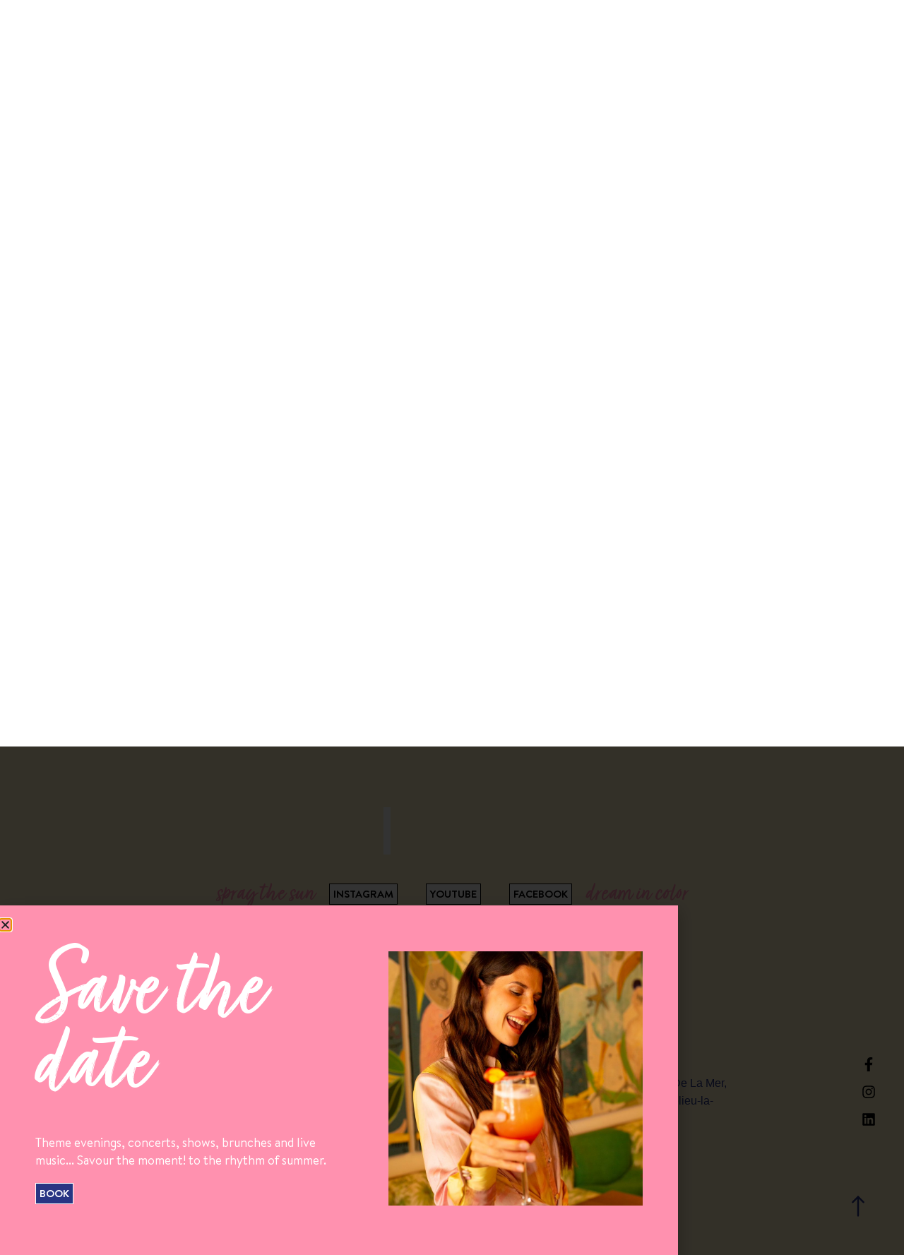

--- FILE ---
content_type: text/html; charset=UTF-8
request_url: https://hotelcasarose.fr/en/deal/
body_size: 33296
content:
<!doctype html>
<html lang="en-US" prefix="og: https://ogp.me/ns#">
<head>
	<meta charset="UTF-8">
	<meta name="viewport" content="width=device-width, initial-scale=1">
	<link rel="profile" href="https://gmpg.org/xfn/11">
		<style>img:is([sizes="auto" i], [sizes^="auto," i]) { contain-intrinsic-size: 3000px 1500px }</style>
	<link rel="alternate" hreflang="en" href="https://hotelcasarose.fr/en/deal/" />
<link rel="alternate" hreflang="fr" href="https://hotelcasarose.fr/bons-plans/" />
<link rel="alternate" hreflang="x-default" href="https://hotelcasarose.fr/bons-plans/" />

<!-- Search Engine Optimization by Rank Math - https://rankmath.com/ -->
<title>Bons plans - Hôtel Casarose</title>
<link rel="preload" as="font" href="https://hotelcasarose.fr/wp-content/uploads/2022/06/BrandonGrotesqueCond-Medium-1.woff2" crossorigin>
<link rel="preload" as="font" href="https://hotelcasarose.fr/wp-content/uploads/2022/06/BrandonText-Bold.woff2" crossorigin>
<link rel="preload" as="font" href="https://hotelcasarose.fr/wp-content/uploads/2022/06/BrandonText-Medium.woff2" crossorigin>
<link rel="preload" as="font" href="https://hotelcasarose.fr/wp-content/uploads/2022/06/BrandonText-Regular.woff2" crossorigin>
<link rel="preload" as="font" href="https://hotelcasarose.fr/wp-content/uploads/2022/06/TurbinadoPro.woff2" crossorigin>
<meta name="description" content="Bons plans Archive - Hôtel Casarose"/>
<meta name="robots" content="follow, index, max-snippet:-1, max-video-preview:-1, max-image-preview:large"/>
<link rel="canonical" href="https://hotelcasarose.fr/en/deal/" />
<meta property="og:locale" content="en_US" />
<meta property="og:type" content="article" />
<meta property="og:title" content="Bons plans - Hôtel Casarose" />
<meta property="og:description" content="Bons plans Archive - Hôtel Casarose" />
<meta property="og:url" content="https://hotelcasarose.fr/en/deal/" />
<meta property="og:site_name" content="Hôtel Casarose" />
<meta property="article:publisher" content="https://www.facebook.com/hotelcasarose/" />
<meta property="og:image" content="https://hotelcasarose.fr/wp-content/uploads/2022/07/Mandelieu_CasaRose_Resto_63_2-e1627915286909.jpeg" />
<meta property="og:image:secure_url" content="https://hotelcasarose.fr/wp-content/uploads/2022/07/Mandelieu_CasaRose_Resto_63_2-e1627915286909.jpeg" />
<meta property="og:image:width" content="1000" />
<meta property="og:image:height" content="667" />
<meta property="og:image:alt" content="Casarose hôtel" />
<meta property="og:image:type" content="image/jpeg" />
<meta name="twitter:card" content="summary_large_image" />
<meta name="twitter:title" content="Bons plans - Hôtel Casarose" />
<meta name="twitter:description" content="Bons plans Archive - Hôtel Casarose" />
<meta name="twitter:image" content="https://hotelcasarose.fr/wp-content/uploads/2022/07/Mandelieu_CasaRose_Resto_63_2-e1627915286909.jpeg" />
<script type="application/ld+json" class="rank-math-schema">{"@context":"https://schema.org","@graph":[{"@type":"Organization","@id":"https://hotelcasarose.fr/en/#organization/","name":"H\u00f4tel Casarose","sameAs":["https://www.facebook.com/hotelcasarose/","https://www.instagram.com/hotel.casarose/"]},{"@type":"WebSite","@id":"https://hotelcasarose.fr/en/#website/","url":"https://hotelcasarose.fr/en/","name":"H\u00f4tel Casarose","publisher":{"@id":"https://hotelcasarose.fr/en/#organization/"},"inLanguage":"en-US"},{"@type":"BreadcrumbList","@id":"https://hotelcasarose.fr/en/deal/#breadcrumb","itemListElement":[{"@type":"ListItem","position":"1","item":{"@id":"https://hotelcasarose.fr","name":"Accueil"}},{"@type":"ListItem","position":"2","item":{"@id":"https://hotelcasarose.fr/en/deal/","name":"Bons plans"}}]},{"@type":"CollectionPage","@id":"https://hotelcasarose.fr/en/deal/#webpage","url":"https://hotelcasarose.fr/en/deal/","name":"Bons plans - H\u00f4tel Casarose","isPartOf":{"@id":"https://hotelcasarose.fr/en/#website/"},"inLanguage":"en-US","breadcrumb":{"@id":"https://hotelcasarose.fr/en/deal/#breadcrumb"}}]}</script>
<!-- /Rank Math WordPress SEO plugin -->

<link rel="alternate" type="application/rss+xml" title="Hôtel Casarose &raquo; Feed" href="https://hotelcasarose.fr/en/feed/" />
<link rel="alternate" type="application/rss+xml" title="Hôtel Casarose &raquo; Comments Feed" href="https://hotelcasarose.fr/en/comments/feed/" />
<link rel="alternate" type="application/rss+xml" title="Hôtel Casarose &raquo; Bons plans Feed" href="https://hotelcasarose.fr/en/deal/feed/" />
<script>
window._wpemojiSettings = {"baseUrl":"https:\/\/s.w.org\/images\/core\/emoji\/16.0.1\/72x72\/","ext":".png","svgUrl":"https:\/\/s.w.org\/images\/core\/emoji\/16.0.1\/svg\/","svgExt":".svg","source":{"concatemoji":"https:\/\/hotelcasarose.fr\/wp-includes\/js\/wp-emoji-release.min.js?ver=6.8.3"}};
/*! This file is auto-generated */
!function(s,n){var o,i,e;function c(e){try{var t={supportTests:e,timestamp:(new Date).valueOf()};sessionStorage.setItem(o,JSON.stringify(t))}catch(e){}}function p(e,t,n){e.clearRect(0,0,e.canvas.width,e.canvas.height),e.fillText(t,0,0);var t=new Uint32Array(e.getImageData(0,0,e.canvas.width,e.canvas.height).data),a=(e.clearRect(0,0,e.canvas.width,e.canvas.height),e.fillText(n,0,0),new Uint32Array(e.getImageData(0,0,e.canvas.width,e.canvas.height).data));return t.every(function(e,t){return e===a[t]})}function u(e,t){e.clearRect(0,0,e.canvas.width,e.canvas.height),e.fillText(t,0,0);for(var n=e.getImageData(16,16,1,1),a=0;a<n.data.length;a++)if(0!==n.data[a])return!1;return!0}function f(e,t,n,a){switch(t){case"flag":return n(e,"\ud83c\udff3\ufe0f\u200d\u26a7\ufe0f","\ud83c\udff3\ufe0f\u200b\u26a7\ufe0f")?!1:!n(e,"\ud83c\udde8\ud83c\uddf6","\ud83c\udde8\u200b\ud83c\uddf6")&&!n(e,"\ud83c\udff4\udb40\udc67\udb40\udc62\udb40\udc65\udb40\udc6e\udb40\udc67\udb40\udc7f","\ud83c\udff4\u200b\udb40\udc67\u200b\udb40\udc62\u200b\udb40\udc65\u200b\udb40\udc6e\u200b\udb40\udc67\u200b\udb40\udc7f");case"emoji":return!a(e,"\ud83e\udedf")}return!1}function g(e,t,n,a){var r="undefined"!=typeof WorkerGlobalScope&&self instanceof WorkerGlobalScope?new OffscreenCanvas(300,150):s.createElement("canvas"),o=r.getContext("2d",{willReadFrequently:!0}),i=(o.textBaseline="top",o.font="600 32px Arial",{});return e.forEach(function(e){i[e]=t(o,e,n,a)}),i}function t(e){var t=s.createElement("script");t.src=e,t.defer=!0,s.head.appendChild(t)}"undefined"!=typeof Promise&&(o="wpEmojiSettingsSupports",i=["flag","emoji"],n.supports={everything:!0,everythingExceptFlag:!0},e=new Promise(function(e){s.addEventListener("DOMContentLoaded",e,{once:!0})}),new Promise(function(t){var n=function(){try{var e=JSON.parse(sessionStorage.getItem(o));if("object"==typeof e&&"number"==typeof e.timestamp&&(new Date).valueOf()<e.timestamp+604800&&"object"==typeof e.supportTests)return e.supportTests}catch(e){}return null}();if(!n){if("undefined"!=typeof Worker&&"undefined"!=typeof OffscreenCanvas&&"undefined"!=typeof URL&&URL.createObjectURL&&"undefined"!=typeof Blob)try{var e="postMessage("+g.toString()+"("+[JSON.stringify(i),f.toString(),p.toString(),u.toString()].join(",")+"));",a=new Blob([e],{type:"text/javascript"}),r=new Worker(URL.createObjectURL(a),{name:"wpTestEmojiSupports"});return void(r.onmessage=function(e){c(n=e.data),r.terminate(),t(n)})}catch(e){}c(n=g(i,f,p,u))}t(n)}).then(function(e){for(var t in e)n.supports[t]=e[t],n.supports.everything=n.supports.everything&&n.supports[t],"flag"!==t&&(n.supports.everythingExceptFlag=n.supports.everythingExceptFlag&&n.supports[t]);n.supports.everythingExceptFlag=n.supports.everythingExceptFlag&&!n.supports.flag,n.DOMReady=!1,n.readyCallback=function(){n.DOMReady=!0}}).then(function(){return e}).then(function(){var e;n.supports.everything||(n.readyCallback(),(e=n.source||{}).concatemoji?t(e.concatemoji):e.wpemoji&&e.twemoji&&(t(e.twemoji),t(e.wpemoji)))}))}((window,document),window._wpemojiSettings);
</script>
<style id='wp-emoji-styles-inline-css'>

	img.wp-smiley, img.emoji {
		display: inline !important;
		border: none !important;
		box-shadow: none !important;
		height: 1em !important;
		width: 1em !important;
		margin: 0 0.07em !important;
		vertical-align: -0.1em !important;
		background: none !important;
		padding: 0 !important;
	}
</style>
<link rel='stylesheet' id='wp-block-library-css' href='https://hotelcasarose.fr/wp-includes/css/dist/block-library/style.min.css?ver=6.8.3' media='all' />
<link rel='stylesheet' id='wp-components-css' href='https://hotelcasarose.fr/wp-includes/css/dist/components/style.min.css?ver=6.8.3' media='all' />
<link rel='stylesheet' id='wp-preferences-css' href='https://hotelcasarose.fr/wp-includes/css/dist/preferences/style.min.css?ver=6.8.3' media='all' />
<link rel='stylesheet' id='wp-block-editor-css' href='https://hotelcasarose.fr/wp-includes/css/dist/block-editor/style.min.css?ver=6.8.3' media='all' />
<link rel='stylesheet' id='popup-maker-block-library-style-css' href='https://hotelcasarose.fr/wp-content/plugins/popup-maker/dist/packages/block-library-style.css?ver=dbea705cfafe089d65f1' media='all' />
<link rel='stylesheet' id='jet-engine-frontend-css' href='https://hotelcasarose.fr/wp-content/plugins/jet-engine/assets/css/frontend.css?ver=3.7.10' media='all' />
<style id='global-styles-inline-css'>
:root{--wp--preset--aspect-ratio--square: 1;--wp--preset--aspect-ratio--4-3: 4/3;--wp--preset--aspect-ratio--3-4: 3/4;--wp--preset--aspect-ratio--3-2: 3/2;--wp--preset--aspect-ratio--2-3: 2/3;--wp--preset--aspect-ratio--16-9: 16/9;--wp--preset--aspect-ratio--9-16: 9/16;--wp--preset--color--black: #000000;--wp--preset--color--cyan-bluish-gray: #abb8c3;--wp--preset--color--white: #ffffff;--wp--preset--color--pale-pink: #f78da7;--wp--preset--color--vivid-red: #cf2e2e;--wp--preset--color--luminous-vivid-orange: #ff6900;--wp--preset--color--luminous-vivid-amber: #fcb900;--wp--preset--color--light-green-cyan: #7bdcb5;--wp--preset--color--vivid-green-cyan: #00d084;--wp--preset--color--pale-cyan-blue: #8ed1fc;--wp--preset--color--vivid-cyan-blue: #0693e3;--wp--preset--color--vivid-purple: #9b51e0;--wp--preset--gradient--vivid-cyan-blue-to-vivid-purple: linear-gradient(135deg,rgba(6,147,227,1) 0%,rgb(155,81,224) 100%);--wp--preset--gradient--light-green-cyan-to-vivid-green-cyan: linear-gradient(135deg,rgb(122,220,180) 0%,rgb(0,208,130) 100%);--wp--preset--gradient--luminous-vivid-amber-to-luminous-vivid-orange: linear-gradient(135deg,rgba(252,185,0,1) 0%,rgba(255,105,0,1) 100%);--wp--preset--gradient--luminous-vivid-orange-to-vivid-red: linear-gradient(135deg,rgba(255,105,0,1) 0%,rgb(207,46,46) 100%);--wp--preset--gradient--very-light-gray-to-cyan-bluish-gray: linear-gradient(135deg,rgb(238,238,238) 0%,rgb(169,184,195) 100%);--wp--preset--gradient--cool-to-warm-spectrum: linear-gradient(135deg,rgb(74,234,220) 0%,rgb(151,120,209) 20%,rgb(207,42,186) 40%,rgb(238,44,130) 60%,rgb(251,105,98) 80%,rgb(254,248,76) 100%);--wp--preset--gradient--blush-light-purple: linear-gradient(135deg,rgb(255,206,236) 0%,rgb(152,150,240) 100%);--wp--preset--gradient--blush-bordeaux: linear-gradient(135deg,rgb(254,205,165) 0%,rgb(254,45,45) 50%,rgb(107,0,62) 100%);--wp--preset--gradient--luminous-dusk: linear-gradient(135deg,rgb(255,203,112) 0%,rgb(199,81,192) 50%,rgb(65,88,208) 100%);--wp--preset--gradient--pale-ocean: linear-gradient(135deg,rgb(255,245,203) 0%,rgb(182,227,212) 50%,rgb(51,167,181) 100%);--wp--preset--gradient--electric-grass: linear-gradient(135deg,rgb(202,248,128) 0%,rgb(113,206,126) 100%);--wp--preset--gradient--midnight: linear-gradient(135deg,rgb(2,3,129) 0%,rgb(40,116,252) 100%);--wp--preset--font-size--small: 13px;--wp--preset--font-size--medium: 20px;--wp--preset--font-size--large: 36px;--wp--preset--font-size--x-large: 42px;--wp--preset--spacing--20: 0.44rem;--wp--preset--spacing--30: 0.67rem;--wp--preset--spacing--40: 1rem;--wp--preset--spacing--50: 1.5rem;--wp--preset--spacing--60: 2.25rem;--wp--preset--spacing--70: 3.38rem;--wp--preset--spacing--80: 5.06rem;--wp--preset--shadow--natural: 6px 6px 9px rgba(0, 0, 0, 0.2);--wp--preset--shadow--deep: 12px 12px 50px rgba(0, 0, 0, 0.4);--wp--preset--shadow--sharp: 6px 6px 0px rgba(0, 0, 0, 0.2);--wp--preset--shadow--outlined: 6px 6px 0px -3px rgba(255, 255, 255, 1), 6px 6px rgba(0, 0, 0, 1);--wp--preset--shadow--crisp: 6px 6px 0px rgba(0, 0, 0, 1);}:root { --wp--style--global--content-size: 800px;--wp--style--global--wide-size: 1200px; }:where(body) { margin: 0; }.wp-site-blocks > .alignleft { float: left; margin-right: 2em; }.wp-site-blocks > .alignright { float: right; margin-left: 2em; }.wp-site-blocks > .aligncenter { justify-content: center; margin-left: auto; margin-right: auto; }:where(.wp-site-blocks) > * { margin-block-start: 24px; margin-block-end: 0; }:where(.wp-site-blocks) > :first-child { margin-block-start: 0; }:where(.wp-site-blocks) > :last-child { margin-block-end: 0; }:root { --wp--style--block-gap: 24px; }:root :where(.is-layout-flow) > :first-child{margin-block-start: 0;}:root :where(.is-layout-flow) > :last-child{margin-block-end: 0;}:root :where(.is-layout-flow) > *{margin-block-start: 24px;margin-block-end: 0;}:root :where(.is-layout-constrained) > :first-child{margin-block-start: 0;}:root :where(.is-layout-constrained) > :last-child{margin-block-end: 0;}:root :where(.is-layout-constrained) > *{margin-block-start: 24px;margin-block-end: 0;}:root :where(.is-layout-flex){gap: 24px;}:root :where(.is-layout-grid){gap: 24px;}.is-layout-flow > .alignleft{float: left;margin-inline-start: 0;margin-inline-end: 2em;}.is-layout-flow > .alignright{float: right;margin-inline-start: 2em;margin-inline-end: 0;}.is-layout-flow > .aligncenter{margin-left: auto !important;margin-right: auto !important;}.is-layout-constrained > .alignleft{float: left;margin-inline-start: 0;margin-inline-end: 2em;}.is-layout-constrained > .alignright{float: right;margin-inline-start: 2em;margin-inline-end: 0;}.is-layout-constrained > .aligncenter{margin-left: auto !important;margin-right: auto !important;}.is-layout-constrained > :where(:not(.alignleft):not(.alignright):not(.alignfull)){max-width: var(--wp--style--global--content-size);margin-left: auto !important;margin-right: auto !important;}.is-layout-constrained > .alignwide{max-width: var(--wp--style--global--wide-size);}body .is-layout-flex{display: flex;}.is-layout-flex{flex-wrap: wrap;align-items: center;}.is-layout-flex > :is(*, div){margin: 0;}body .is-layout-grid{display: grid;}.is-layout-grid > :is(*, div){margin: 0;}body{padding-top: 0px;padding-right: 0px;padding-bottom: 0px;padding-left: 0px;}a:where(:not(.wp-element-button)){text-decoration: underline;}:root :where(.wp-element-button, .wp-block-button__link){background-color: #32373c;border-width: 0;color: #fff;font-family: inherit;font-size: inherit;line-height: inherit;padding: calc(0.667em + 2px) calc(1.333em + 2px);text-decoration: none;}.has-black-color{color: var(--wp--preset--color--black) !important;}.has-cyan-bluish-gray-color{color: var(--wp--preset--color--cyan-bluish-gray) !important;}.has-white-color{color: var(--wp--preset--color--white) !important;}.has-pale-pink-color{color: var(--wp--preset--color--pale-pink) !important;}.has-vivid-red-color{color: var(--wp--preset--color--vivid-red) !important;}.has-luminous-vivid-orange-color{color: var(--wp--preset--color--luminous-vivid-orange) !important;}.has-luminous-vivid-amber-color{color: var(--wp--preset--color--luminous-vivid-amber) !important;}.has-light-green-cyan-color{color: var(--wp--preset--color--light-green-cyan) !important;}.has-vivid-green-cyan-color{color: var(--wp--preset--color--vivid-green-cyan) !important;}.has-pale-cyan-blue-color{color: var(--wp--preset--color--pale-cyan-blue) !important;}.has-vivid-cyan-blue-color{color: var(--wp--preset--color--vivid-cyan-blue) !important;}.has-vivid-purple-color{color: var(--wp--preset--color--vivid-purple) !important;}.has-black-background-color{background-color: var(--wp--preset--color--black) !important;}.has-cyan-bluish-gray-background-color{background-color: var(--wp--preset--color--cyan-bluish-gray) !important;}.has-white-background-color{background-color: var(--wp--preset--color--white) !important;}.has-pale-pink-background-color{background-color: var(--wp--preset--color--pale-pink) !important;}.has-vivid-red-background-color{background-color: var(--wp--preset--color--vivid-red) !important;}.has-luminous-vivid-orange-background-color{background-color: var(--wp--preset--color--luminous-vivid-orange) !important;}.has-luminous-vivid-amber-background-color{background-color: var(--wp--preset--color--luminous-vivid-amber) !important;}.has-light-green-cyan-background-color{background-color: var(--wp--preset--color--light-green-cyan) !important;}.has-vivid-green-cyan-background-color{background-color: var(--wp--preset--color--vivid-green-cyan) !important;}.has-pale-cyan-blue-background-color{background-color: var(--wp--preset--color--pale-cyan-blue) !important;}.has-vivid-cyan-blue-background-color{background-color: var(--wp--preset--color--vivid-cyan-blue) !important;}.has-vivid-purple-background-color{background-color: var(--wp--preset--color--vivid-purple) !important;}.has-black-border-color{border-color: var(--wp--preset--color--black) !important;}.has-cyan-bluish-gray-border-color{border-color: var(--wp--preset--color--cyan-bluish-gray) !important;}.has-white-border-color{border-color: var(--wp--preset--color--white) !important;}.has-pale-pink-border-color{border-color: var(--wp--preset--color--pale-pink) !important;}.has-vivid-red-border-color{border-color: var(--wp--preset--color--vivid-red) !important;}.has-luminous-vivid-orange-border-color{border-color: var(--wp--preset--color--luminous-vivid-orange) !important;}.has-luminous-vivid-amber-border-color{border-color: var(--wp--preset--color--luminous-vivid-amber) !important;}.has-light-green-cyan-border-color{border-color: var(--wp--preset--color--light-green-cyan) !important;}.has-vivid-green-cyan-border-color{border-color: var(--wp--preset--color--vivid-green-cyan) !important;}.has-pale-cyan-blue-border-color{border-color: var(--wp--preset--color--pale-cyan-blue) !important;}.has-vivid-cyan-blue-border-color{border-color: var(--wp--preset--color--vivid-cyan-blue) !important;}.has-vivid-purple-border-color{border-color: var(--wp--preset--color--vivid-purple) !important;}.has-vivid-cyan-blue-to-vivid-purple-gradient-background{background: var(--wp--preset--gradient--vivid-cyan-blue-to-vivid-purple) !important;}.has-light-green-cyan-to-vivid-green-cyan-gradient-background{background: var(--wp--preset--gradient--light-green-cyan-to-vivid-green-cyan) !important;}.has-luminous-vivid-amber-to-luminous-vivid-orange-gradient-background{background: var(--wp--preset--gradient--luminous-vivid-amber-to-luminous-vivid-orange) !important;}.has-luminous-vivid-orange-to-vivid-red-gradient-background{background: var(--wp--preset--gradient--luminous-vivid-orange-to-vivid-red) !important;}.has-very-light-gray-to-cyan-bluish-gray-gradient-background{background: var(--wp--preset--gradient--very-light-gray-to-cyan-bluish-gray) !important;}.has-cool-to-warm-spectrum-gradient-background{background: var(--wp--preset--gradient--cool-to-warm-spectrum) !important;}.has-blush-light-purple-gradient-background{background: var(--wp--preset--gradient--blush-light-purple) !important;}.has-blush-bordeaux-gradient-background{background: var(--wp--preset--gradient--blush-bordeaux) !important;}.has-luminous-dusk-gradient-background{background: var(--wp--preset--gradient--luminous-dusk) !important;}.has-pale-ocean-gradient-background{background: var(--wp--preset--gradient--pale-ocean) !important;}.has-electric-grass-gradient-background{background: var(--wp--preset--gradient--electric-grass) !important;}.has-midnight-gradient-background{background: var(--wp--preset--gradient--midnight) !important;}.has-small-font-size{font-size: var(--wp--preset--font-size--small) !important;}.has-medium-font-size{font-size: var(--wp--preset--font-size--medium) !important;}.has-large-font-size{font-size: var(--wp--preset--font-size--large) !important;}.has-x-large-font-size{font-size: var(--wp--preset--font-size--x-large) !important;}
:root :where(.wp-block-pullquote){font-size: 1.5em;line-height: 1.6;}
</style>
<link rel='stylesheet' id='wpml-legacy-dropdown-0-css' href='https://hotelcasarose.fr/wp-content/plugins/sitepress-multilingual-cms/templates/language-switchers/legacy-dropdown/style.min.css?ver=1' media='all' />
<link rel='stylesheet' id='hello-elementor-css' href='https://hotelcasarose.fr/wp-content/themes/hello-elementor/assets/css/reset.css?ver=3.4.4' media='all' />
<link rel='stylesheet' id='hello-elementor-theme-style-css' href='https://hotelcasarose.fr/wp-content/themes/hello-elementor/assets/css/theme.css?ver=3.4.4' media='all' />
<link rel='stylesheet' id='hello-elementor-header-footer-css' href='https://hotelcasarose.fr/wp-content/themes/hello-elementor/assets/css/header-footer.css?ver=3.4.4' media='all' />
<link rel='stylesheet' id='jet-popup-frontend-css' href='https://hotelcasarose.fr/wp-content/plugins/jet-popup/assets/css/jet-popup-frontend.css?ver=2.0.20.1' media='all' />
<link rel='stylesheet' id='jet-elements-css' href='https://hotelcasarose.fr/wp-content/plugins/jet-elements/assets/css/jet-elements.css?ver=2.7.12.1' media='all' />
<link rel='stylesheet' id='jet-inline-svg-css' href='https://hotelcasarose.fr/wp-content/plugins/jet-elements/assets/css/addons/jet-inline-svg.css?ver=2.7.12.1' media='all' />
<link rel='stylesheet' id='elementor-frontend-css' href='https://hotelcasarose.fr/wp-content/plugins/elementor/assets/css/frontend.min.css?ver=3.33.6' media='all' />
<link rel='stylesheet' id='widget-image-css' href='https://hotelcasarose.fr/wp-content/plugins/elementor/assets/css/widget-image.min.css?ver=3.33.6' media='all' />
<link rel='stylesheet' id='e-sticky-css' href='https://hotelcasarose.fr/wp-content/plugins/elementor-pro/assets/css/modules/sticky.min.css?ver=3.33.2' media='all' />
<link rel='stylesheet' id='jet-instagram-gallery-css' href='https://hotelcasarose.fr/wp-content/plugins/jet-elements/assets/css/addons/jet-instagram-gallery.css?ver=2.7.12.1' media='all' />
<link rel='stylesheet' id='jet-instagram-gallery-skin-css' href='https://hotelcasarose.fr/wp-content/plugins/jet-elements/assets/css/skin/jet-instagram-gallery.css?ver=2.7.12.1' media='all' />
<link rel='stylesheet' id='widget-heading-css' href='https://hotelcasarose.fr/wp-content/plugins/elementor/assets/css/widget-heading.min.css?ver=3.33.6' media='all' />
<link rel='stylesheet' id='e-animation-grow-css' href='https://hotelcasarose.fr/wp-content/plugins/elementor/assets/lib/animations/styles/e-animation-grow.min.css?ver=3.33.6' media='all' />
<link rel='stylesheet' id='widget-social-icons-css' href='https://hotelcasarose.fr/wp-content/plugins/elementor/assets/css/widget-social-icons.min.css?ver=3.33.6' media='all' />
<link rel='stylesheet' id='e-apple-webkit-css' href='https://hotelcasarose.fr/wp-content/plugins/elementor/assets/css/conditionals/apple-webkit.min.css?ver=3.33.6' media='all' />
<link rel='stylesheet' id='e-motion-fx-css' href='https://hotelcasarose.fr/wp-content/plugins/elementor-pro/assets/css/modules/motion-fx.min.css?ver=3.33.2' media='all' />
<link rel='stylesheet' id='e-popup-css' href='https://hotelcasarose.fr/wp-content/plugins/elementor-pro/assets/css/conditionals/popup.min.css?ver=3.33.2' media='all' />
<link rel='stylesheet' id='elementor-post-7-css' href='https://hotelcasarose.fr/wp-content/uploads/elementor/css/post-7.css?ver=1766109263' media='all' />
<link rel='stylesheet' id='jet-tabs-frontend-css' href='https://hotelcasarose.fr/wp-content/plugins/jet-tabs/assets/css/jet-tabs-frontend.css?ver=2.2.12' media='all' />
<link rel='stylesheet' id='swiper-css' href='https://hotelcasarose.fr/wp-content/plugins/elementor/assets/lib/swiper/v8/css/swiper.min.css?ver=8.4.5' media='all' />
<link rel='stylesheet' id='elementor-post-5698-css' href='https://hotelcasarose.fr/wp-content/uploads/elementor/css/post-5698.css?ver=1766109268' media='all' />
<link rel='stylesheet' id='elementor-post-5693-css' href='https://hotelcasarose.fr/wp-content/uploads/elementor/css/post-5693.css?ver=1766109269' media='all' />
<link rel='stylesheet' id='elementor-post-5667-css' href='https://hotelcasarose.fr/wp-content/uploads/elementor/css/post-5667.css?ver=1766110937' media='all' />
<link rel='stylesheet' id='elementor-post-5706-css' href='https://hotelcasarose.fr/wp-content/uploads/elementor/css/post-5706.css?ver=1766110937' media='all' />
<link rel='stylesheet' id='elementor-post-6664-css' href='https://hotelcasarose.fr/wp-content/uploads/elementor/css/post-6664.css?ver=1766109258' media='all' />
<link rel='stylesheet' id='hello-elementor-child-style-css' href='https://hotelcasarose.fr/wp-content/themes/hotel-casarose-theme/style.css?ver=1.0.0' media='all' />
<script id="wpml-cookie-js-extra">
var wpml_cookies = {"wp-wpml_current_language":{"value":"en","expires":1,"path":"\/"}};
var wpml_cookies = {"wp-wpml_current_language":{"value":"en","expires":1,"path":"\/"}};
</script>
<script src="https://hotelcasarose.fr/wp-content/plugins/sitepress-multilingual-cms/res/js/cookies/language-cookie.js?ver=486900" id="wpml-cookie-js" defer data-wp-strategy="defer"></script>
<script src="https://hotelcasarose.fr/wp-content/plugins/sitepress-multilingual-cms/templates/language-switchers/legacy-dropdown/script.min.js?ver=1" id="wpml-legacy-dropdown-0-js"></script>
<script src="https://hotelcasarose.fr/wp-includes/js/jquery/jquery.min.js?ver=3.7.1" id="jquery-core-js"></script>
<script src="https://hotelcasarose.fr/wp-includes/js/jquery/jquery-migrate.min.js?ver=3.4.1" id="jquery-migrate-js"></script>
<link rel="https://api.w.org/" href="https://hotelcasarose.fr/en/wp-json/" /><link rel="EditURI" type="application/rsd+xml" title="RSD" href="https://hotelcasarose.fr/xmlrpc.php?rsd" />
<meta name="generator" content="WordPress 6.8.3" />
<meta name="generator" content="WPML ver:4.8.6 stt:1,4;" />
    <style>
        .bg-magic--gallery .a {
            /*background: linear-gradient(#feecd7, #ffffb2);*/
          background: linear-gradient(#fdcec3, #ffefc9);
                }

        .bg-magic--gallery .b {
            /*background: linear-gradient(#d9f3f2, #ffffb2);*/
          background: linear-gradient(#fdcec3, #ffefc9);
                }

        .bg-magic--gallery .c {
            /*background: linear-gradient(#d9f3f2, #f6e9f3);*/
          background: linear-gradient(#ffefc9, #ffefc9);
                }

        .bg-magic--gallery .d {
            /*background: linear-gradient(#feecd7, #f6e9f3);*/
          background: linear-gradient(#ffefc9, #ffefc9);
                }

        .bg-magic{
            position: fixed;
            top: 0;
            right: 0;
            bottom: 0;
            left: 0;
        }

        .owm-icon{
            width: 16px;
            height: 16px;
        }

        .owm-icon2{
            width: 10px;
            height: 10px;
        }

        .omw-heading{
            color: #283583;
            font-family: "Brandon Grotesque Condensed", Sans-serif;
            font-size: 13px;
            font-weight: 700;
            text-transform: uppercase;
            line-height: 1.2em;
            margin-bottom: 0.4rem;
        }
        .meteo-div{
            display: flex;
            flex-direction: row;
            justify-content: center;
            align-items: center;
            padding: 0px;
            gap: 7px;

            position: absolute;
            width: 190px !important;
            height: 38px;
            left: 100px;
            top: 494px;

            z-index:1;
            color:white;

            font-family: "Brandon Grotesque Condensed", Sans-serif;
            font-style: normal;
            font-weight: 700;
            font-size: 20px;
            line-height: 28px;
            /* identical to box height */

            letter-spacing: 0.1em;
            text-transform: uppercase;

            background: #FF91AF;
        }

        .elementor-element-81cfebf{
            display:none;
        }

        .hover-sticky:hover{
            border-bottom: 1px solid black !important;
        }

        .black-sticky-arrow:before{
            background-image: url(/wp-content/uploads/2022/06/arrow-black.png) !important;
        }

                    .wpml-ls-legacy-dropdown .wpml-ls-current-language:hover > a, .wpml-ls-legacy-dropdown a:focus, .wpml-ls-legacy-dropdown a:hover{
                color: black !important;
            }
            </style>
    <script>
        jQuery.event.special.touchstart = {
            setup: function( _, ns, handle ) {
                this.addEventListener("touchstart", handle, { passive: !ns.includes("noPreventDefault") });
            }
        };
        jQuery.event.special.touchmove = {
            setup: function( _, ns, handle ) {
                this.addEventListener("touchmove", handle, { passive: !ns.includes("noPreventDefault") });
            }
        };
        jQuery.event.special.wheel = {
            setup: function( _, ns, handle ){
                this.addEventListener("wheel", handle, { passive: true });
            }
        };
        jQuery.event.special.mousewheel = {
            setup: function( _, ns, handle ){
                this.addEventListener("mousewheel", handle, { passive: true });
            }
        };
    </script>
    <script src="https://code.iconify.design/2/2.2.1/iconify.min.js"></script>
    <script>
        jQuery(document).ready(function($){
            setInterval(function(){
                const mq = window.matchMedia( "(min-width: 751px)" );
                if (!mq.matches) {
                    if($('.jet-popup--show-state').length){
                        //remove scroll bar for mobile when burger menu is open
                        $('html').css({
                            'overflow-y': 'hidden'
                        });
                    }else{
                        $('html').css({
                            'overflow-y': 'unset'
                        });
                    }
                }else{
                    $('html').css({
                        'overflow-y': 'unset'
                    });
                }
            },500);
            //scroll

            var headerDirection = "down";

            function setHeaderDirection(direction) {
                if (direction === "down" && headerDirection != "down") {
                    headerDirection = "down";
                }

                if (direction === "up" && headerDirection != "up") {
                    headerDirection = "up";
                }
            }

            var scrollPosition = document.documentElement.scrollTop;

            function scrollDirection() {
                var scroll = document.documentElement.scrollTop;

                if (scroll > scrollPosition) {
                    setHeaderDirection('down');
                } else {
                    setHeaderDirection('up');
                }

                scrollPosition = scroll;
            }

            var bgLetters = ['b', 'c', 'd'];
            var magicWrap = document.getElementById('js-bg-magic-wrap');
            var docHeight = document.documentElement.offsetHeight;
            var docSplit = docHeight / 4;
            var magicIndex = 0;

            function bgMagic() {
                var top = document.documentElement && document.documentElement.scrollTop || document.body.scrollTop;
                var o = top / docSplit - magicIndex;

                if (top === 0) {
                    magicWrap.getElementsByClassName('b')[0].style.opacity = 0;
                }

                if (headerDirection === 'down') {
                    if (o >= .9) {
                        magicWrap.getElementsByClassName(bgLetters[magicIndex])[0].style.opacity = 1;

                        if (magicIndex < 2) {
                            magicIndex++;
                        }
                    } else {
                        magicWrap.getElementsByClassName(bgLetters[magicIndex])[0].style.opacity = o;
                    }
                }

                if (headerDirection === 'up') {
                    if (o <= .1) {
                        if (magicIndex > 0) {
                            magicWrap.getElementsByClassName(bgLetters[magicIndex])[0].style.opacity = 0;
                            magicIndex--;
                        }
                    } else {
                        magicWrap.getElementsByClassName(bgLetters[magicIndex])[0].style.opacity = o;
                    }
                }
            }

            var canChangeHeaderBg = false;

            window.onscroll = function () {
                scrollDirection();
                if (magicWrap) {
                    bgMagic();
                }

                if($(".elementor-sticky--effects.im-hidden").length){
                    canChangeHeaderBg = true;
                }
                if(canChangeHeaderBg && headerDirection == "up"){
                    //Change header backgroundcolor
                    $(".elementor-sticky--effects").css('background-color', 'white');
                    $(".elementor-sticky--effects").css('padding-top', '10px');
                    $(".elementor-sticky--effects").css('padding-bottom', '10px');
                    $(".elementor-sticky--effects").find('.wpml-ls-legacy-dropdown .wpml-ls-sub-menu a').addClass('hover-sticky');
                    $(".elementor-sticky--effects").find('.js-wpml-ls-item-toggle.wpml-ls-item-toggle').css('color', 'black');
                    $(".elementor-sticky--effects").find('.wpml-ls-link').css('color', 'black');
                    $(".elementor-sticky--effects").find('a.js-wpml-ls-item-toggle.wpml-ls-item-toggle').addClass('black-sticky-arrow');
                                    }

                if(window.scrollY == 0){
                                        $(".elementor-sticky--effects").css('background-color', 'unset');
                    $(".elementor-sticky--effects").css('padding-top', '10px');
                    $(".elementor-sticky--effects").css('padding-bottom', '10px');


                }
            };


            if($('.elementor-element-81cfebf').length){
                $('.elementor-element-81cfebf').show();
                var text = ["A place to enjoy your life!", "To the sun & back!", "Spray the sun!", "Dream in color <3"]
                var random = Math.floor(Math.random() * 4);
                $('.elementor-element-81cfebf').find(".elementor-heading-title").html(text[random]);
            }


            $('.vignette_bien').mouseenter(function(){
                var colors = ["#ffd94f", "#ffa5c5", "#81c9f9", "#59ca98"];
                var random = Math.floor(Math.random() * 4);
                $(this).css('box-shadow', '5px 5px 5px '+colors[random]);
            });

            $('.vignette_bien').mouseleave(function(){
                $(this).css('box-shadow', 'unset');
            });

            $('.shadow_color .jet-posts__inner-box').mouseenter(function(){
                var colors = ["#ffd94f", "#ffa5c5", "#81c9f9", "#59ca98"];
                var random = Math.floor(Math.random() * 4);
                $(this).css('box-shadow', '5px 5px 5px '+colors[random]);
            });

            $('.shadow_color .jet-posts__inner-box').mouseleave(function(){
                $(this).css('box-shadow', 'unset');
            });

            //Fix hidden carousel bug

            if($('#show_01').length){
                $('#show_01').click(function(){
                    $(".slick-initialized").slick( 'refresh', true );
                });
            }
            if($('#show_02').length){
                $('#show_02').click(function(){
                    $(".slick-initialized").slick( 'refresh', true );
                });
            }
            if($('#show_03').length){
                $('#show_03').click(function(){
                    $(".slick-initialized").slick( 'refresh', true );
                });
            }

            /*
            if($('#jet-tabs-control-4525').length){
                $('#jet-tabs-control-4525').click(function(){
                    $(window).trigger('resize');
                });
            }
            if($('#jet-tabs-control-4526').length){
                $('#jet-tabs-control-4526').click(function(){
                    $(window).trigger('resize');
                });
            }
            */

            
            //Set weather in burger menu
            if($('.elementor-element-2f279586').length){
                let dt = new Date();
                let currentMinutes = dt.getMinutes();
                if (currentMinutes < 10) {
                    currentMinutes = "0" + currentMinutes;
                }
                let current = dt.getHours() + ":" +currentMinutes;
                let icon = '01d.png';
                let temp = '34°';
                switch(icon){
                    case '01d.png':
                    case '01n.png':
                        icon = 'fluent:weather-sunny-16-filled';
                        break;
                    case '02d.png':
                    case '02n.png':
                        icon = 'fluent:weather-partly-cloudy-day-16-filled';
                        break;
                    case '03d.png':
                    case '03n.png':
                    case '04d.png':
                    case '04n.png':
                        icon = 'fluent:weather-cloudy-20-filled';
                        break;
                    case '09d.png':
                    case '09n.png':
                    case '10d.png':
                    case '10n.png':
                        icon = 'fluent:weather-drizzle-20-filled';
                        break;
                    case '11d.png':
                    case '11n.png':
                        icon = 'fluent:weather-thunderstorm-20-filled';
                        break;
                    case '13d.png':
                    case '13n.png':
                        icon = 'fluent:weather-snowflake-20-filled';
                        break;
                    case '50d.png':
                    case '50n.png':
                        icon = 'fluent:weather-fog-20-filled';
                        break;
                }
                $('.elementor-element-2f279586').find('.elementor-widget-container').prepend('<p class="omw-heading">'+current+' <span class="iconify owm-icon2" data-icon="'+icon+'"></span> '+temp+' <span class="iconify owm-icon2" data-icon="bx:water"></span> 27°</p>');

                if ($('.toggle_equipement').length) {
                    $('.toggle_equipement').find('.jet-toggle-move-up-effect').find('.jet-toggle__control').click(function () {
                        setTimeout(function () {
                            if ($('.toggle_equipement').find('.jet-toggle-move-up-effect').hasClass('active-toggle')) {
                                $('.toggle_equipement').find('.jet-toggle-move-up-effect').find('.jet-toggle__label-text').html("Hide all details");
                            } else {
                                $('.toggle_equipement').find('.jet-toggle-move-up-effect').find('.jet-toggle__label-text').html("View all details");
                            }
                        }, 100);
                    });
                }
            }
                    })
    </script>
    <meta name="generator" content="Elementor 3.33.6; features: e_font_icon_svg; settings: css_print_method-external, google_font-enabled, font_display-auto">
<style>
	body:not(.elementor-editor-active) .hidden {
		display: none;
	}
	
	.elementor-editor-active .hidder {
		opacity: .6;
	}
	
	.our_nav {
		cursor: pointer;
	}
	
	.header_restaurant .our_nav a:focus,
	.header_restaurant .our_nav.my_active a:hover {
		color: #000 !important;
	}
	
	.our_nav a:hover {
		box-shadow: 0px 4px 4px -2px #84bef4;
	}
	
	.our_nav.my_active {
		pointer-events: none;
	}
	
	.our_nav.my_active a {
    box-shadow: 0px 4px 4px -2px #84bef4 !important;
	}
</style>
<style>

	
	
footer.elementor .elementor-jet-instagram-gallery.jet-elements a.jet-instagram-gallery__link img {
    height: 100% !important;
}



</style>
<style>	
.petit-dej {
	-webkit-animation: petit-dej 3.7s ease-in-out 1000 alternate ;
	        animation: petit-dej 3.7s ease-in-out 1000 alternate ;
}
	

@-webkit-keyframes petit-dej {
  0%,
  100% {
    opacity: 1;
  }
  33% {
    opacity: 1;
  }
  35% {
    opacity: 0;
  }
  37% {
    opacity: 0;
  }
  39% {
    opacity: 1;
  }
  41% {
    opacity: 1;
  }
  43% {
    opacity: 0;
  }
  45% {
    opacity: 0;
  }
  47% {
    opacity: 1;
  }
}
@keyframes petit-dej {
   0%,
  100% {
    opacity: 1;
  }
  33% {
    opacity: 1;
  }
  35% {
    opacity: 0;
  }
  37% {
    opacity: 0;
  }
  39% {
    opacity: 1;
  }
  41% {
    opacity: 1;
  }
  43% {
    opacity: 0;
  }
  45% {
    opacity: 0;
  }
  47% {
    opacity: 1;
  }
}
</style>
<style>

	body {
    overflow-x: hidden !important;
	}

</style>
<style>
.carousel_experience h4 {
	text-align: center !important;
	width: fit-content !important;
	margin: auto !important;
	padding: 25px 5px 10px 5px !important;
}
	
.info_exp a {
	color: #000;
	font-size: 18px;
	font-weight: 400;
	text-decoration: underline;
	text-transform: initial;
}
	
.info_exp a:hover {
	text-decoration: none;
}
</style>
<style>
/* -------------------------------- carousel -------------------------------- */
.carousel_agenda .jet-content-fields__item.jet-content-fields__item-url_event a {
	color: #000;
	border: 1px solid #000;
	padding: 4px 5px;
}
	
.carousel_agenda .jet-content-fields__item.jet-content-fields__item-url_event {
	margin: 5px;
}
	
.carousel_agenda img {
	height: 295px;
}
	
.carousel_agenda .jet-title-fields__item.jet-title-fields__item-date_event div {
	color: #fe90af;
	font-weight: 700;
	text-transform: uppercase;
	font-size: 13px;
	padding: 10px 5px;
}
	
.carousel_agenda .entry-title {
  margin: 15px 5px 30px 5px;
}
/* -------------------------------- order filter -------------------------------- */
.custom_filter .jet-list-tree {
	display: flex;
	flex-direction: row-reverse;
	flex-wrap: wrap;
}
	
.custom_filter	.jet-checkboxes-list__row.jet-filter-row:nth-child(5) {
  order: 2;
}
	
.custom_filter	.jet-checkboxes-list__row.jet-filter-row:first-child {
  order: 1;
}

/* -------------------------------- responsive -------------------------------- */
	@media only screen and (max-width: 767px) {
		.article_presse>.elementor-element:first-child {
			padding-bottom: 30px;
		}
	}
	@media only screen and (max-width: 518px) {
		.custom_filter .jet-list-tree {
			flex-direction: row;
		}
	}
</style>
<style>
/* -------------------------------- fixed footer --------------------------------- */
body{
	min-height: 100vh;
	display: flex;
	flex-direction: column;
}
	
.elementor-location-footer{
	margin-top: auto;
}
/* -------------------------------- footer -------------------------------- */
footer .coord_footer a{
	color: #283583;
	text-transform: initial;
	font-weight: normal;
	font-size: 16px;
	}
	
footer img {
	max-width: 270px !important;
	height: 100% !important;
}
	
footer .container_logo,
footer .container_social {
	max-width: fit-content;
}
	
footer .icones_rs .elementor-grid {
	display: flex;
	flex-direction: column;
}
	
footer .icones_rs a {
	height: auto !important;
	padding-top: 15px;
}
	
footer .container_info a{
	font-weight: 400;
}
	
footer .container_coord p {
	margin-bottom: 0;
}
	
footer .adresse_container a {
	display: block;
	margin-top: -90px;
	line-height: 1.6;
}

.back_top .st0 {
	fill: none !important;
	stroke: #283583 !important;
}
/* -------------------------------- feed instagram -------------------------------- */
footer .jet-instagram-gallery__media {
	height: 184px;
	width: 184px;
}
	
footer .jet-instagram-gallery__instance.show-overlay-on-hover .jet-instagram-gallery__inner:hover .jet-instagram-gallery__content {
	opacity: 0;
}
/* -------------------------------- footer mobile-block -------------------------------- */
.title_footer {
	color: #283582;
	font-weight: 700;
	font-size: 15px;
}

.mobile_footer {
	display: none;
}
	
.mobile_footer .icones_rs {
	position: absolute;
	right: 15px;
}
	
footer .coord_footer.small_link a {
	text-transform: uppercase;
	font-size: 12px !important;
}
	
footer .coord_footer.small_link:last-child {
	margin-left: -2px;
}
	
.elementor-152 .elementor-element.elementor-element-6949be4,
.elementor-152 .elementor-element.elementor-element-8cef2fc {
	font-size: 15px !important;
}
	
.rs_container_mobile {
	display: none;
}
	
footer .resa {
    color: #fff !important;
    text-transform: uppercase !important;
    padding: 5px;
    border: 1px solid #fff;
    font-weight: 700 !important;
    margin-top: 7px;
    display: block;
    max-width: fit-content;
		font-family: "Brandon Text", sans-serif !important;
}
	
.resa.resa_hotel {
    background: #283583;
}
	
.resa.resa_resto {
    background: #4bb889;
}
	
footer .mobile_footer.link a {
   padding-bottom: 7px !important;
}
	
.elementor-element.elementor-element-39d6714 a {
    line-height: 1.6;
}
/* -------------------------------- responsive -------------------------------- */
	@media only screen and (max-width: 1300px) {
		.elementor-152 .elementor-element.elementor-element-b065526,
		.elementor-152 .elementor-element.elementor-element-b26bdee,
		.elementor-152 .elementor-element.elementor-element-47e7943,
		.elementor-152 .elementor-element.elementor-element-f099f44,
		.elementor-152 .elementor-element.elementor-element-3243fb0 {
			width: 100% !important;
			padding: 10px 30px;
		}
	}
	
	@media only screen and (max-width: 1205px) {
		.adresse_container {
    	width: 130%;
		}
	}
	
	@media only screen and (max-width: 1200px) {
		.jet-instagram-gallery__item:last-child {
			display: none !important;
		}
		
		.jet-instagram-gallery__instance {
			justify-content: center;
			flex-wrap: nowrap !important;
		}
		
		.jet-instagram-gallery__inner,
		.jet-instagram-gallery__media,
		.jet-instagram-gallery__item {
			width: 185px;
			height: 185px;
			max-width: 100% !important;
		}
		
		.jet-instagram-gallery__item {
			margin-right: 40px;
			margin-bottom: 20px;
		}
		
		.jet-instagram-gallery__item:nth-child(3) {
			margin-right: 0;
		}
		
		.elementor-152 .elementor-element.elementor-element-f3bb314 .jet-instagram-gallery__inner {
   		margin: 0 !important;
		}
	}	
	
	@media only screen and (max-width: 1097px) {
		.desktop_footer,
		footer .adresse_container a {
			display: none;
		}
		
		.mobile_footer {
			display: flex;
		}
		
		footer .coord_footer a {
			font-size: 15px;
			display: block;
			padding-bottom: 5px;
		}
		
		.elementor-152 .elementor-element.elementor-element-6949be4 > .elementor-widget-container {
			margin: 0 !important;
		}
		
		.rs_container {
			padding-bottom: 100px;
		}
	}
	
	@media only screen and (max-width: 805px) {
		.slogan_footer {
			display: none;
		}
		
		.jet-instagram-gallery__inner, .jet-instagram-gallery__media, .jet-instagram-gallery__item {
			width: 160px;
			height: 160px;
		}
	}
	
	@media only screen and (max-width: 767px) {
		.elementor-152 .elementor-element.elementor-element-b065526,
		.elementor-152 .elementor-element.elementor-element-b26bdee,
		.elementor-152 .elementor-element.elementor-element-47e7943,
		.elementor-152 .elementor-element.elementor-element-f099f44,
		.elementor-152 .elementor-element.elementor-element-3243fb0 {
			padding: 10px 20px;
		}
	}
	
	@media only screen and (max-width: 706px) {
		.elementor-152 .elementor-element.elementor-element-f3bb314 .jet-instagram-gallery__instance.layout-type-grid .jet-instagram-gallery__item:nth-child(3) {
			display: none;
		}
		
		.jet-instagram-gallery__item:nth-child(2) {
			margin-right: 0;
		}
		
		.jet-instagram-gallery__inner, .jet-instagram-gallery__media, .jet-instagram-gallery__item {
			width: 185px;
			height: 185px;
		}
	}
	
	@media only screen and (max-width: 601px) {
		.mobile_footer {
			flex-direction: column;
			gap: 20px;
		}

		
		.coord_footer {
			align-self: flex-start;
		}
		
		.mobile_footer.link {
			margin-top: 20px;
			gap: 0;
		}
		
		.elementor-152 .elementor-element.elementor-element-6949be4, .elementor-152 .elementor-element.elementor-element-8cef2fc {
			font-size: 22px !important;
		}
		
		footer .coord_footer.small_link:last-child {
			margin-left: 0;
		}
		
		.elementor-152 .elementor-element.elementor-element-39d6714 > .elementor-widget-container {
			margin: 0px 0px 0px 0px;
		}
	}
	
	@media only screen and (max-width: 575px) {
		.elementor-152 .elementor-element.elementor-element-eeb518e,
		.elementor-152 .elementor-element.elementor-element-e9bece2 {
			display: none;
		}
		
		.elementor-152 .elementor-element.elementor-element-3243fb0 {
			padding-top: 90px;
			padding-bottom: 20px;
		}
		
		.rs_container_mobile {
			display: flex;
		}
		
		footer .rs_container_mobile .icones_rs .elementor-grid {
			flex-direction: row;
			margin-left: -14px !important;
		}
		
		footer .rs_container_mobile .icones_rs .elementor-grid .elementor-grid-item {
			margin-right: 12px !important;
		}
		
		.rs_container_mobile .elementor-icon i {
			font-size: 25px !important;
		}
	}
	
	@media only screen and (max-width: 556px) {
		.elementor-152 .elementor-element.elementor-element-f3bb314 .jet-instagram-gallery__instance.layout-type-grid .jet-instagram-gallery__item:nth-child(2) {
			display: none;
		}
		
		.slogan_footer {
			display: block;
		}
		
		footer .jet-instagram-gallery__inner, 
		footer .jet-instagram-gallery__media, 
		footer .jet-instagram-gallery__item,
		footer .jet-instagram-gallery__image {
			width: 300px !important;
			height: 300px !important;
			min-width: 300px;
		}
		
		.rs_container {
			flex-direction: column;
			gap: 30px;
		}
		
		.jet-instagram-gallery__item {
			margin-right: 0;
			margin-bottom: 35px;
		}
	}
</style>
<style>
/* -------------------------------- repeater -------------------------------- */
.repeater_custom_restaurant p {
	margin-bottom: 0;
}
/* -------------------------------- listing menu -------------------------------- */
.menu_rose .jet-listing-grid__item {
	padding-top: 7px;
	padding-bottom: 0;
	padding-left: 25px;
}
	
.menu_enfant {
	text-transform: uppercase;
  padding-left: 15px;
}
	
.menu_enfant .elementor-widget-container {
	padding-left: 15px;
}
/* -------------------------------- tab during the day -------------------------------- */
.carousel_1_restaurant .jet-carousel__content {
	display: none;
}
	
.carousel_1_restaurant img {
	height: 550px;
}
	
.detail_during p {
	margin-bottom: 0;
}
/* -------------------------------- responsive -------------------------------- */
	@media only screen and (max-width: 767px) {
		.menu_rose .jet-listing-grid__item {
			padding-left: 10px !important;
			padding-top: 0 !important;
		}
		
		.complement_txt {
			padding-left: 0;
		}
		
		.menu_rose .jet-listing-dynamic-field__content {
			font-size: 15px !important;
		}
	}

</style>
<style>
/* -------------------------------- hero -------------------------------- */
.baseline_hero p {
	max-width: 60%;
	margin: auto;
}
/* -------------------------------- vignette service -------------------------------- */
.service .elementor-widget-container {
	text-transform: initial !important;
}
	
.vignette_bien.hotel_service:hover {
	box-shadow: 5px 5px 5px #ffa5c5;
}
	
.vignette_bien.pool_service:hover {
	box-shadow: 5px 5px 5px #81c9f9;
}
	
.vignette_bien.deal_service:hover {
	box-shadow: 5px 5px 5px #ffd94f;
}
	
.vignette_bien.resto_service:hover {
	box-shadow: 5px 5px 5px #59ca98;
}

.height_img img {
	height: 320px;
}
	
.resto_service a {
	width: 100%;
}
/* -------------------------------- carousel triple -------------------------------- */
.carousel_room .jet-carousel {
	margin-left: -10px;
	margin-right: -10px;
}
	
.carousel_room .jet-carousel__content {
	display: none;
}
	
.carousel_room img {
  height: 350px;
}
	
.slider_custom .next-arrow {
	margin: 0 !important;
	bottom: -55px;
	top: auto !important;
	left: auto !important;
	right: -13px !important;
	color: transparent !important;
}
/* -------------------------------- carousel simple -------------------------------- */
.carousel_room.carousel_room_home.carousel_1 img {
  height: 500px;
}
/* -------------------------------- services section 3 -------------------------------- */
.services_home_3 a,
.services_home_3 p {
	color: #000 !important;
	font-size: 18px !important;
}
	
.services_home_3 .e-container--column:first-child {
	padding-left: 0;
}
	
.services_home_3 .e-container--column:last-child {
	padding-right: 0;
}
/* -------------------------------- meeting equipement -------------------------------- */
.meeting_equipement ul {
	list-style: none;
	padding: 0;
	padding-left: 15px;
}
	
.meeting_equipement .elementor-widget-container li {
	position: relative;
}
	
.meeting_equipement .elementor-widget-container li:before {
	content: '';
	position: absolute;
	background: #000;
	width: 4px;
	height: 4px;
	border-radius: 50px;
	top: 10px;
	z-index: 9;
	left: -15px;
}
/* -------------------------------- section 3 services -------------------------------- */
.service_hp .elementor-widget-image a {
    width: 100%;
}
/* -------------------------------- carousel agenda -------------------------------- */
.slider_agenda_hp .prev-arrow {
	margin: 0 !important;
	bottom: -55px;
	top: auto !important;
	left: auto !important;
	right: 50px;
	color: transparent !important;
}
	
.slider_agenda_hp .prev-arrow:after {
    content: '';
    background-image: url(/wp-content/uploads/2022/06/chevron_left.svg);
    background-size: 22px 22px;
    background-repeat: no-repeat;
    width: 22px;
    height: 22px;
    left: -7px;
    top: 50%;
    position: absolute;
    transform: translateY(-50%);
}
	
.slider_agenda_hp .next-arrow:after {
    content: '';
    background-image: url(/wp-content/uploads/2022/06/chevron_left.svg);
    background-size: 22px 22px;
    background-repeat: no-repeat;
    width: 22px;
    height: 22px;
    left: 18px;
    top: 50%;
    position: absolute;
    transform: translateY(-50%);
}
	
.slider_agenda_hp .next-arrow {
	margin: 0 !important;
	bottom: -55px;
	top: auto !important;
	left: auto !important;
	right: -13px !important;
	color: transparent !important;
}
	
.slider_agenda_hp img {
  height: 300px !important;
}
	
/* mouvement lateral mobile */
/*.jet-listing-grid__items {
width: calc(100% + 47px);
}*/
/* -------------------------------- responsive -------------------------------- */
	@media only screen and (max-width: 767px) {
		.carousel_room.carousel_room_home.carousel_1 img,
		.carousel_room img {
			height: 350px;
			width: 100%;
		}
		
		.elementor-85 .elementor-element.elementor-element-30c0a61 img {
    	width: 100%;
			height: auto;
		}
		
		#content .carousel_mob {
			flex-wrap: nowrap !important;
		}
		
		body:not(.rtl) .elementor-85 .elementor-element.elementor-element-81cfebf {
				right: -30px;
				bottom: 75px;
		}
		
		.meteo-div {
			display: none;
		}
	}
	
/*	@media only screen and (max-width: 575px) {
		body .elementor-1235 .elementor-element.elementor-element-078a087:not(.elementor-motion-effects-element-type-background), 
		body .elementor-1235 .elementor-element.elementor-element-078a087 > .elementor-motion-effects-container > .elementor-motion-effects-layer {
			background: url(/wp-content/uploads/2022/08/backup-hp-1-mob.jpg) 50% 50% !important;
		}
		
		body .elementor-1147 .elementor-element.elementor-element-da15e30:not(.elementor-motion-effects-element-type-background), 
		body .elementor-1147 .elementor-element.elementor-element-da15e30 > .elementor-motion-effects-container > .elementor-motion-effects-layer {
			background: url(/wp-content/uploads/2022/08/backup-experience-mob.jpg) 50% 50% !important;
		}
		
		body .elementor-85 .elementor-element.elementor-element-2315e51:not(.elementor-motion-effects-element-type-background), 
		body .elementor-85 .elementor-element.elementor-element-2315e51 > .elementor-motion-effects-container > .elementor-motion-effects-layer {
			background: url(/wp-content/uploads/2022/08/backup-hp-1-mob.jpg) 50% 50% !important;
		}
	}
	*/
</style>
<style>
/* -------------------------------- carousel simple -------------------------------- */
.deal_slider .slick-list.draggable,
.deal_slider .jet-listing .slick-slide img {
		height: 500px !important;
}
/* -------------------------------- contenu bon plan -------------------------------- */
.item_pack ul {
  padding-left: 0;
}
	
.item_pack li {
  padding-left: 14px;
  list-style: none;
	position: relative;
}
	
.item_pack li:before {
	content: '';
	position: absolute;
	background: #000;
	width: 4px;
	height: 4px;
	border-radius: 50px;
	top: 50%;
	transform: translateY(-50%);
	z-index: 9;
	left: 0;
}
	
.list_contenu_pack {
    margin-top: 5px;
}
</style>
<style>
/* -------------------------------- equipement -------------------------------- */
.item_equipement .elementor-widget-container:before {
	content: '';
	position: absolute;
	background: #000;
	width: 4px;
	height: 4px;
	border-radius: 50px;
	top: 50%;
	transform: translateY(-50%);
	z-index: 9;
}

.toggle_equipement .jet-toggle__label-icon {
	display: none;
}
	
.toggle_equipement .jet-accordion__item {
	border: none;
}
	
.toggle_equipement .jet-toggle__control {
	width: fit-content;
	transition: box-shadow 0.25s ease, border-radius 0.25s ease, border-width 0.25s ease, border-color 0.25s ease;
}

.toggle_equipement .jet-toggle__control:hover {
	box-shadow: 0px 4px 4px -2px #84bef4;
}

.toggle_equipement .jet-toggle__content-inner {
	padding: 30px 0;
}

body:not(.rtl) .elementor-714 .elementor-element.elementor-element-1932431.cta_absolute {
	left: auto;
	margin-left: 220px;
	top: auto;
}
	
.listing_equipement {
  margin-top: -25px;
}
/* -------------------------------- big carousel 1 -------------------------------- */
.slider_custom .prev-arrow {
	margin: 0 !important;
	bottom: -55px;
	top: auto !important;
	left: auto !important;
	right: 50px;
	color: transparent !important;
}
	
.slider_custom .prev-arrow:after {
	content: '';
	background-image: url(/wp-content/uploads/2022/06/chevron_left.svg);
	background-size: 20px 20px;
	background-repeat: no-repeat;
	width: 20px;
	height: 20px;
	left: 5px;
	top: 50%;
	position: absolute;
	transform: translateY(-50%);
}
	
.slider_custom .next-arrow:after {
	content: '';
	background-image: url(/wp-content/uploads/2022/06/chevron-right.svg);
	background-size: 20px 20px;
	background-repeat: no-repeat;
	width: 20px;
	height: 20px;
	left: 5px;
	top: 50%;
	position: absolute;
	transform: translateY(-50%);
}
	
.slider_custom .next-arrow {
	margin: 0 !important;
	bottom: -55px;
	top: auto !important;
	left: auto !important;
	right: -13px !important;
	color: transparent !important;
}
	
.slider_custom img {
    height: 800px;
}
/* -------------------------------- carousel 3 -------------------------------- */
	@media only screen and (max-width: 1200px) {
   	.carousel_room .jet-carousel {
			margin-left: -10px !important;
			margin-right: -10px !important;
		}
	}
	
.carousel_room img {
	height: 295px;
}
	
.carousel_room.content_block .jet-carousel__content {
	display: block;
}
/* -------------------------------- responsive -------------------------------- */
	@media only screen and (max-height: 767px) {
		.listing_equipement {
			flex-direction: column;
		}
		
		.elementor-element.col_equip.e-container--column.e-container {
			--width: 100% !important;
   		margin-top: -20px;
		}
		
		.listing_equipement {
			margin-top: 15px;
		}
	}

	@media only screen and (max-height: 760px) {
		.slider_custom img{
			height: 550px;
	}
	}
			
	@media only screen and (max-width: 1024px) {
		.carousel_room img {
			width: 100%;
		}
	}
	
	@media only screen and (max-width: 767px) {
	.elementor-element .e-container.cta_book_room {
    flex-wrap: nowrap !important;
		}
	}
	
	@media only screen and (max-width: 900px) {
		.slider_custom img {
    	height: 600px;
		}
	}
	
	@media only screen and (max-height: 900px) {
		.slider_custom img {
    	height: 600px;
		}
	}
	
	@media only screen and (max-width: 767px) {
		.slider_custom img {
    	height: 350px;
		}
		
		.elementor-element.carousel_mob.e-container--column.e-container {
			flex-wrap: nowrap;
		}
		
		.carousel_mob .slider_custom .next-arrow.jet-engine-arrow.slick-arrow {
				right: 15px !important;
		}
		
		.carousel_mob .slider_custom .prev-arrow.jet-engine-arrow.slick-arrow {
				right: 82px !important;
		}
	}
</style>
<style>
/* provisoire selecteur */
/*.selecteur,
.selecteur_modal .elementor-widget-container {
  display: none;
}*/
/* mention wpml footer */
.otgs-development-site-front-end {
  display: none;
}
/* -------------------------------- hover button -------------------------------- */
.elementor-button-link:hover,
.jet-checkboxes-list__button:hover,
.our_nav:hover,
.carousel_agenda .jet-content-fields__item.jet-content-fields__item-url_event a:hover,
.elementor-button-link:active,
.jet-checkboxes-list__button:active,
.our_nav:active,
.carousel_agenda .jet-content-fields__item.jet-content-fields__item-url_event a:active,
.elementor-button-link:focus,
.jet-checkboxes-list__button:focus,
.our_nav:focus,
.carousel_agenda .jet-content-fields__item.jet-content-fields__item-url_event a:focus {
	box-shadow: 0px 4px 4px -2px #84bef4;
}
	
.elementor-button-link,
.jet-checkboxes-list__button,
.our_nav,
.carousel_agenda .jet-content-fields__item.jet-content-fields__item-url_event a {
	transition: box-shadow 0.25s ease, border-radius 0.25s ease, border-width 0.25s ease, border-color 0.25s ease;
}
/* -------------------------------- image -------------------------------- */
img {
	object-fit: cover;
	width: 100%;
}
/* -------------------------------- image petit dej -------------------------------- */
.petit-dej img {
  max-width: 55%;
}
/* -------------------------------- filtre chambre/suite -------------------------------- */
.custom_filter .jet-checkboxes-list__decorator {
	display: none;
}
/* -------------------------------- vignettes --------------------------------- */
.img_presa a {
	width: 100%;
}

.apd_price {
	position: absolute;
	right: 10px;
	bottom: 24px;
}
/* -------------------------------- carousel -------------------------------- */
.jet-carousel .jet-arrow {
  z-index: 9;
}

.jet-engine-arrow.slick-arrow {
  z-index: 9;
}
/* -------------------------------- shadow polaroid color -------------------------------- */
.shadow_color .jet-posts__item.slick-slide {
  margin-bottom: 20px;
}
	
.shadow_color .jet-posts__inner-box {
	transition: box-shadow 0.25s ease, border-radius 0.25s ease, border-width 0.25s ease, border-color 0.25s ease;
}
/* -------------------------------- style -------------------------------- */
.underline {
	text-decoration: underline;
}
	
.st0 {
	fill: #FE90AF !important;
  stroke: #FE90AF !important;
}
/* -------------------------------- responsive -------------------------------- */
	@media only screen and (max-width: 767px) {
		.carousel_info img,
		.deal_slider .slick-list.draggable,
		.deal_slider .jet-listing .slick-slide img {
			max-height: 350px !important;
		}
		
		.elementor-element.cta_vignette.e-container--row.e-container {
			--width: 100%;
		}
	}
	
	@media only screen and (max-width: 575px) {
		.height_auto img {
			width: 100% !important;
			height: auto !important;
		}
	}
</style>
<style>
/* -------------------------------- menu modal --------------------------------- */
header img {
	max-width: 270px !important;
}
	
#jet-popup-249 .coord_footer, 
#jet-popup-5656 .coord_footer{
	line-height: 1 !important;
}
	
#jet-popup-249 .jet-popup__container-content, 
#jet-popup-5656 .jet-popup__container-content{
	height: 100vh;
}
	
#jet-popup-249.jet-popup.jet-popup--front-mode .jet-popup__container-inner, 
#jet-popup-5656.jet-popup.jet-popup--front-mode .jet-popup__container-inner{
	padding: 0;
	padding-top: 90px;
}
	
#jet-popup-249 .jet-popup__close-button svg, 
#jet-popup-5656 .jet-popup__close-button svg{
	fill: #FF91AF;
}
	
#jet-popup-249.jet-popup.jet-popup--front-mode .jet-popup__close-button, 
#jet-popup-5656.jet-popup.jet-popup--front-mode .jet-popup__close-button{
	left: 40px;
	top: 40px;
}
	
#jet-popup-249 .jet-popup__container, 
#jet-popup-5656 .jet-popup__container{
	box-shadow: 7px 10px 5px rgba(255, 145, 175, 0.2);
}
	
#jet-popup-249 .jet-popup__container-inner, 
#jet-popup-5656 .jet-popup__container-inner{
	background: rgb(75,92,184);
	background: linear-gradient(180deg, rgba(75,92,184,0.2) 0%, rgba(103,237,255,0.2) 50%, rgba(240,255,145,0.2) 100%);
}
	
#jet-popup-249 .coord_menu a,  
#jet-popup-5656 .coord_menu a{
	color: #283583;
	text-transform: initial;
	font-weight: normal;
	font-size: 13px;
}
	
#jet-popup-249 .container_info a,
#jet-popup-5656 .container_info a{
	font-weight: 400;
}
	
.background_blue {
	background-color: #283583;
}
	
.background_green {
	background-color: #4BB88A;
}
	
.condensed a {
	font-family: "Brandon Grotesque Cond", Sans-serif !important;
	font-weight: 700 !important;
	padding: 3px 7px;
	display: block;
	letter-spacing: 1.3px;
}
	
.elementor-249, .elementor-5656{
	display: flex;
	flex-direction: column;
	align-items: flex-end;
}
/* -------------------------------- selecteur de langues -------------------------------- */
.wpml-ls-statics-shortcode_actions {
   width: fit-content;
   margin-right: 10px;
}

.wpml-ls-legacy-dropdown a.wpml-ls-item-toggle:after {
	display: none;
}
	
.wpml-ls-legacy-dropdown .wpml-ls-current-language:hover>a, .wpml-ls-legacy-dropdown a:focus, .wpml-ls-legacy-dropdown a:hover {
  background: transparent;
  color: #fff;
}

.wpml-ls-item a {
	font-size: 18px;
	font-weight: 400;
	border: none;
	background: transparent;
	padding: 3px 5px !important;
  width: fit-content;
}
	
.white_menu .wpml-ls-item a {
	color: #fff;
}
	
.blue_menu .wpml-ls-item a {
	color: #000;
}

.wpml-ls-item a:before {
	content: '';
	position: absolute;
	background-size: 10px 15px;
	background-repeat: no-repeat;
	width: 10px;
	height: 15px;
	left: -15px;
	top: 50%;
	transform: translateY(-50%);
}

.wpml-ls-sub-menu .wpml-ls-item a:before {
	display: none;
}
	
.white_menu .wpml-ls-item a:before {
	background-image: url(/wp-content/uploads/2022/06/arrow-white.png);
}
	
.blue_menu .wpml-ls-item a:before {
	background-image: url(/wp-content/uploads/2022/06/arrow-black.png);
}

.wpml-ls-legacy-dropdown .wpml-ls-sub-menu a {
	border: none;
	padding: 0 !important;
	margin: 3px 5px;
}
	
.wpml-ls-legacy-dropdown .wpml-ls-sub-menu a:hover {
	border-bottom: 1px solid;
}
	
.white_menu .wpml-ls-legacy-dropdown .wpml-ls-sub-menu a {
	border-color: #fff;
}
	
.blue_menu .wpml-ls-legacy-dropdown .wpml-ls-sub-menu a {
	border-color: #000;
}
	
.wpml-ls-legacy-dropdown .wpml-ls-sub-menu {
	border-top: none;
}
/* -------------------------------- selecteur de langues modal -------------------------------- */
.selecteur_modal {
  margin-top: 35px;
	display: none;
}
	
.selecteur_modal * {
	font-family: "Brandon Text", Sans-serif !important;
	font-size: 14px !important;
	font-weight: 500 !important;
	color: #FF91AF;
}

.selecteur_modal ul {
	display: flex;
	padding: 0;
}
	
.selecteur_modal li {
  list-style: none;
  margin-right: 12px;
}
	
.selecteur_modal li:last-child {
	margin-right: 0;
}
	
.selecteur_modal li:hover {
   border-bottom: 1px solid #FF91AF;
}
	
.selecteur_modal a {
	color: #000;
	padding: 0 !important;
}
	
.selecteur_modal .wpml-ls-statics-shortcode_actions .wpml-ls-current-language>a {
	border-bottom: 1px solid #FF91AF;
}
	
#lang_sel_list {
	margin: auto;
}
/* -------------------------------- meteo -------------------------------- */
.meteo-div {
	width: 180px !important;
	letter-spacing: 3px;
	font-family: "Brandon Grotesque Cond", Sans-serif !important;
	font-weight: 700 !important;
}
	
.omw-heading {
  letter-spacing: 1.3px;
	font-family: "Brandon Grotesque Cond", Sans-serif !important;
	font-weight: 700 !important;
}
/* -------------------------------- menu burger -------------------------------- */
.elementor-element.elementor-element-98d5020.menu_burger.ob-has-background-overlay.elementor-widget.elementor-widget-jet-inline-svg.is-mac,
.elementor-element.elementor-element-2064d894.menu_burger.ob-has-background-overlay.elementor-widget.elementor-widget-jet-inline-svg.is-mac,
.elementor-element.elementor-element-142ea2aa.menu_burger.ob-has-background-overlay.elementor-widget.elementor-widget-jet-inline-svg.is-mac{
  cursor: pointer;
}
/* -------------------------------- responsive -------------------------------- */
	@media only screen and (max-width: 1300px) {
		.elementor-98 .elementor-element.elementor-element-b733268,
		.elementor-2387 .elementor-element.elementor-element-4b7b2fd7, 
		.elementor-1706 .elementor-element.elementor-element-59d071dc {
			width: 100% !important;
			padding: 10px 30px;
		}
	}
	
	@media only screen and (max-height: 930px) {
		.link_menu {
			display: none;
		}
	}
	
@media only screen and (max-height: 860px) {
		.rs_menu,
		.coord_footer p:last-child,
		.coord_hide {
			display: none;
		}
	
		.content_menu {
			position: absolute;
    left: 50%;
    top: 50%;
    transform: translate(-50%, -50%);
}
		
		.logo_menu {
			margin-top: -40px;
			padding-bottom: 35px;
		}
	}
	
	@media only screen and (max-height: 760px) {
		.elementor-element.elementor-element-c86a4b3.e-container--column.e-container {
			padding-top: 40px;
		}
	}

	@media only screen and (max-width: 768px) {
		.logo_menu img {
			width: 280px;
		}
	}
	
	@media only screen and (max-width: 767px) {
		.elementor-98 .elementor-element.elementor-element-b733268,
		.elementor-550 .elementor-element.elementor-element-47fbc1f3,
		.elementor-2387 .elementor-element.elementor-element-4b7b2fd7,
		.elementor-1706 .elementor-element.elementor-element-59d071dc {
			padding: 10px 20px;
		}
		
		.elementor-249 .elementor-element.elementor-element-c86a4b3, .elementor-5656 .elementor-element.elementor-element-c86a4b3{
			padding-left: 0;
			padding-right: 0;
		}
		
		.omw-heading {
			text-align: center;
		}
		
		.coord_menu {
			padding-right: 40px; 
		}
		
		.omw-heading {
			font-size: 16px;
		}
	}
	
	@media only screen and (max-width: 601px) {
		.elementor-element-2f279586.coord_footer {
			align-self: auto;
		}
		
		.logo_menu img {
			max-width: 180px;
		}
	}
	
	@media only screen and (max-width: 600px) {
		header img {
			max-width: 230px !important;
		}
	}

	@media only screen and (max-width: 575px) {
		.logo_menu {
			padding-left: 70px;
			padding-right: 70px;
		}
		
		#jet-popup-249.jet-popup.jet-popup--front-mode .jet-popup__container-inner, 
		#jet-popup-5656.jet-popup.jet-popup--front-mode .jet-popup__container-inner{
			padding-top: 50px;
		}
		
		#jet-popup-249.jet-popup.jet-popup--front-mode .jet-popup__close-button, 
		#jet-popup-5656.jet-popup.jet-popup--front-mode .jet-popup__close-button{
    	left: 20px;
			top: 12px;
		}
		
		#jet-popup-249 .jet-popup__close-button svg,
		#jet-popup-5656 .jet-popup__close-button svg{
    	width: 22px;
		}
	}
	
	@media only screen and (max-width: 530px) {
		.selecteur {
			display: none;
		}
		
		.selecteur_modal {
			display: block;
		}
		
		.elementor-element.elementor-element-c86a4b3.e-container--column.e-container {
			padding-bottom: 5px;
		}
	}
	
	@media only screen and (max-width: 475px) {
		header img {
			max-width: 175px !important;
		}
		
		.logo_header .elementor-widget-container {
			padding-left: 15px !important;
		}
		
		header .jet-inline-svg {
			max-width: 25px !important;
		}
	}
	
	@media only screen and (max-width: 418px) {
		.logo_menu {
			padding-bottom: 0;
		}
		
		.book_menu p {
			line-height: 1 !important;
			font-size: 16px !important;
		}
	}
	
	@media only screen and (max-width: 364px) {
		.book_menu p {
			font-size: 14px !important;
		}
	}
	
	@media only screen and (max-width: 350px) {
		header img {
			max-width: 165px !important;
		}
		
		a.elementor-button-link.elementor-button.elementor-size-sm {
			font-size: 12px !important;
		}
		
		header .jet-inline-svg {
			max-width: 22px !important;
		}
	}
	
	@media only screen and (max-width: 329px) {
		header img {
			max-width: 155px !important;
		}
		
		.book_menu p {
			font-size: 13px !important;
		}
	}

/* header rose restaurant */
header .logo_header.rose img {
	max-width: 150px !important;
}
/* -------------------------------- responsive -------------------------------- */
	@media only screen and (max-width: 604px) {
		header .logo_header.rose img {
			max-width: 125px !important;
		}
		
		.baseline_rose {
			display: none;
		}
	}
	
	@media only screen and (max-width: 475px) {
		header .logo_header.rose img {
			max-width: 100px !important;
		}
	}
</style>

<!-- Google Tag Manager -->
<script>(function(w,d,s,l,i){w[l]=w[l]||[];w[l].push({'gtm.start':
new Date().getTime(),event:'gtm.js'});var f=d.getElementsByTagName(s)[0],
j=d.createElement(s),dl=l!='dataLayer'?'&l='+l:'';j.async=true;j.src=
'https://www.googletagmanager.com/gtm.js?id='+i+dl;f.parentNode.insertBefore(j,f);
})(window,document,'script','dataLayer','GTM-T6V97NLM');</script>
<!-- End Google Tag Manager -->
			<style>
				.e-con.e-parent:nth-of-type(n+4):not(.e-lazyloaded):not(.e-no-lazyload),
				.e-con.e-parent:nth-of-type(n+4):not(.e-lazyloaded):not(.e-no-lazyload) * {
					background-image: none !important;
				}
				@media screen and (max-height: 1024px) {
					.e-con.e-parent:nth-of-type(n+3):not(.e-lazyloaded):not(.e-no-lazyload),
					.e-con.e-parent:nth-of-type(n+3):not(.e-lazyloaded):not(.e-no-lazyload) * {
						background-image: none !important;
					}
				}
				@media screen and (max-height: 640px) {
					.e-con.e-parent:nth-of-type(n+2):not(.e-lazyloaded):not(.e-no-lazyload),
					.e-con.e-parent:nth-of-type(n+2):not(.e-lazyloaded):not(.e-no-lazyload) * {
						background-image: none !important;
					}
				}
			</style>
			<link rel="icon" href="https://hotelcasarose.fr/wp-content/uploads/2022/06/cropped-favicon-512-32x32.png" sizes="32x32" />
<link rel="icon" href="https://hotelcasarose.fr/wp-content/uploads/2022/06/cropped-favicon-512-192x192.png" sizes="192x192" />
<link rel="apple-touch-icon" href="https://hotelcasarose.fr/wp-content/uploads/2022/06/cropped-favicon-512-180x180.png" />
<meta name="msapplication-TileImage" content="https://hotelcasarose.fr/wp-content/uploads/2022/06/cropped-favicon-512-270x270.png" />
		<style id="wp-custom-css">
			body {
background: rgb(255,145,175);
background: linear-gradient(180deg, rgba(255,145,175,0.2) 0%, rgba(132,190,244,1) 20%, rgba(255,211,103,0.2) 33%, rgba(249,129,100,0.2) 66%);
}		</style>
		</head>
<body class="archive post-type-archive post-type-archive-bons-plans wp-custom-logo wp-embed-responsive wp-theme-hello-elementor wp-child-theme-hotel-casarose-theme hello-elementor-default jet-engine-optimized-dom elementor-page-5667 elementor-default elementor-template-full-width elementor-kit-7">

    <div id="js-bg-magic-wrap" class="bg-magic--gallery">
        <div class="bg-magic a" style="opacity: 1;"></div>
        <div class="bg-magic b" style="opacity: 0;"></div>
        <div class="bg-magic c" style="opacity: 0;"></div>
        <div class="bg-magic d" style="opacity: 0;"></div>
    </div>
    
<a class="skip-link screen-reader-text" href="#content">Skip to content</a>

		<header data-elementor-type="header" data-elementor-id="5698" class="elementor elementor-5698 elementor-2387 elementor-location-header" data-elementor-post-type="elementor_library">
			<div class="elementor-element elementor-element-4b7b2fd7 header_width e-flex e-con-boxed e-con e-parent" data-id="4b7b2fd7" data-element_type="container" id="header_sticky" data-settings="{&quot;sticky&quot;:&quot;top&quot;,&quot;background_background&quot;:&quot;classic&quot;,&quot;jet_parallax_layout_list&quot;:[],&quot;sticky_on&quot;:[&quot;desktop&quot;,&quot;tablet&quot;,&quot;mobile&quot;],&quot;sticky_offset&quot;:0,&quot;sticky_effects_offset&quot;:0,&quot;sticky_anchor_link_offset&quot;:0}">
					<div class="e-con-inner">
		<div class="elementor-element elementor-element-280daa56 e-con-full column_left e-flex e-con e-parent" data-id="280daa56" data-element_type="container" data-settings="{&quot;jet_parallax_layout_list&quot;:[]}">
				<div class="elementor-element elementor-element-2064d894 menu_burger elementor-widget elementor-widget-jet-inline-svg" data-id="2064d894" data-element_type="widget" data-widget_type="jet-inline-svg.default">
				<div class="elementor-widget-container">
					<div class="elementor-jet-inline-svg jet-elements"><div class="jet-inline-svg__wrapper"><div class="jet-inline-svg jet-inline-svg--custom-width jet-inline-svg--custom-color"><div class="jet-inline-svg__inner"><?xml version="1.0" encoding="UTF-8"?>
<svg xmlns="http://www.w3.org/2000/svg" xmlns:xlink="http://www.w3.org/1999/xlink" version="1.1" id="Calque_1" x="0px" y="0px" viewBox="0 0 129.869 100" style="enable-background:new 0 0 129.869 100;" xml:space="preserve">
<rect x="0.09" y="0.459" width="129.964" height="8.848"></rect>
<rect x="0.09" y="45.629" width="129.964" height="8.848"></rect>
<rect x="0.09" y="90.799" width="129.964" height="8.848"></rect>
</svg>
</div></div></div></div>				</div>
				</div>
				<div class="elementor-element elementor-element-4e34c730 logo_header elementor-widget elementor-widget-image" data-id="4e34c730" data-element_type="widget" data-widget_type="image.default">
				<div class="elementor-widget-container">
																<a href="https://hotelcasarose.fr/en/">
							<img fetchpriority="high" width="500" height="120" src="https://hotelcasarose.fr/wp-content/uploads/2022/06/logo-hotel-blue-500x100-1.png" class="attachment-full size-full wp-image-2281" alt="logo hôtel Casarose" srcset="https://hotelcasarose.fr/wp-content/uploads/2022/06/logo-hotel-blue-500x100-1.png 500w, https://hotelcasarose.fr/wp-content/uploads/2022/06/logo-hotel-blue-500x100-1-300x72.png 300w" sizes="(max-width: 500px) 100vw, 500px" />								</a>
															</div>
				</div>
				</div>
		<div class="elementor-element elementor-element-5ad19f70 e-con-full column_right e-flex e-con e-parent" data-id="5ad19f70" data-element_type="container" data-settings="{&quot;jet_parallax_layout_list&quot;:[]}">
				<div class="elementor-element elementor-element-62ace97e blue_menu selecteur elementor-widget elementor-widget-shortcode" data-id="62ace97e" data-element_type="widget" data-widget_type="shortcode.default">
				<div class="elementor-widget-container">
							<div class="elementor-shortcode">
<div
	 class="wpml-ls-statics-shortcode_actions wpml-ls wpml-ls-legacy-dropdown js-wpml-ls-legacy-dropdown">
	<ul role="menu">

		<li role="none" tabindex="0" class="wpml-ls-slot-shortcode_actions wpml-ls-item wpml-ls-item-en wpml-ls-current-language wpml-ls-first-item wpml-ls-item-legacy-dropdown">
			<a href="#" class="js-wpml-ls-item-toggle wpml-ls-item-toggle" role="menuitem" title="Switch to EN">
                <span class="wpml-ls-native" role="menuitem">EN</span></a>

			<ul class="wpml-ls-sub-menu" role="menu">
				
					<li class="wpml-ls-slot-shortcode_actions wpml-ls-item wpml-ls-item-fr wpml-ls-last-item" role="none">
						<a href="https://hotelcasarose.fr/bons-plans/" class="wpml-ls-link" role="menuitem" aria-label="Switch to FR" title="Switch to FR">
                            <span class="wpml-ls-display">FR</span></a>
					</li>

							</ul>

		</li>

	</ul>
</div>
</div>
						</div>
				</div>
				<div class="elementor-element elementor-element-3ae17dfe cta_book elementor-widget elementor-widget-button" data-id="3ae17dfe" data-element_type="widget" data-widget_type="button.default">
				<div class="elementor-widget-container">
									<div class="elementor-button-wrapper">
					<a class="elementor-button elementor-button-link elementor-size-sm" href="https://www.secure-hotel-booking.com/Hotel-Casarose/J2YF/en?hotelId=23630" target="_blank">
						<span class="elementor-button-content-wrapper">
									<span class="elementor-button-text">Book</span>
					</span>
					</a>
				</div>
								</div>
				</div>
				</div>
				<div class="elementor-element elementor-element-65b3c4f elementor-widget elementor-widget-html" data-id="65b3c4f" data-element_type="widget" data-widget_type="html.default">
				<div class="elementor-widget-container">
					<script>
"use strict";
OB_ready(OB_doWhenReady);

function OB_doWhenReady() {
    // localize everything
    var ooohBoi = window.ooohBoi || {};
    // local scope variables
    ooohBoi.prev_scroll_pos = window.scrollY || document.body.scrollTop;
    ooohBoi.cur_scroll_pos;
    ooohBoi.scroll_direction = 'init';
    ooohBoi.prev_scroll_direction = 0;
    ooohBoi.header = document.querySelector('#header_sticky'); // header ID
    ooohBoi.header_pos = {
        top: ooohBoi.header.offsetTop,
        left: ooohBoi.header.offsetLeft,
    };
    ooohBoi.header_height = OB_outerHeight(ooohBoi.header);
    // show-hide header with ease/transition
    ooohBoi.header.style.transition = 'all 0.3s ease';
    // update header height on window resize
    ooohBoi.updateHeaderHeight = function() {
        ooohBoi.header_height = OB_outerHeight(ooohBoi.header);
    }
    // listen "scroll" event and decide what to do
    ooohBoi.checkScroll = function() {
        ooohBoi.cur_scroll_pos = window.scrollY || document.body.scrollTop;

        if (ooohBoi.cur_scroll_pos > ooohBoi.prev_scroll_pos) ooohBoi.scroll_direction = 'down';
        else if (ooohBoi.cur_scroll_pos < ooohBoi.prev_scroll_pos) ooohBoi.scroll_direction = 'up';

        if (ooohBoi.scroll_direction !== ooohBoi.prev_scroll_direction) ooohBoi.toggleHeader(ooohBoi.scroll_direction, ooohBoi.cur_scroll_pos);
        ooohBoi.prev_scroll_pos = ooohBoi.cur_scroll_pos;
    }
    // add or remove class based on the scrolling direction
    ooohBoi.toggleHeader = function(scroll_direction, scroll_current) {
        if (scroll_direction === 'down' && scroll_current > ooohBoi.header_height) {
            OB_addClass(ooohBoi.header, 'im-hidden'); // for styling
            ooohBoi.header.style.top = -1 * ooohBoi.header_height + "px";
            ooohBoi.prev_scroll_direction = scroll_direction;
        } else if (scroll_direction === 'up') {
            OB_removeClass(ooohBoi.header, 'im-hidden');
            ooohBoi.header.style.top = ooohBoi.header_pos.top + "px";
            ooohBoi.prev_scroll_direction = scroll_direction;
        }
    }
    // listen "scroll" and "resize" window events
    window.addEventListener('scroll', ooohBoi.checkScroll);
    window.addEventListener('resize', ooohBoi.updateHeaderHeight);
}

function OB_outerHeight(el) {
    var height = el.offsetHeight;
    var style = getComputedStyle(el);
    height += parseInt(style.marginTop) + parseInt(style.marginBottom);
    return height;
}

function OB_addClass(el, className) {
    if (el.classList) el.classList.add(className);
    else {
        var current = el.className,
            found = false;
        var all = current.split(' ');
        for (var i = 0; i < all.length, !found; i++) found = all[i] === className;
        if (!found) {
            if (current === '') el.className = className;
            else el.className += ' ' + className;
        }
    }
}

function OB_removeClass(el, className) {
    if (el.classList) el.classList.remove(className);
    else el.className = el.className.replace(new RegExp('(^|\\b)' + className.split(' ').join('|') + '(\\b|$)', 'gi'), ' ');
}

function OB_ready(fn) {
    if (document.readyState != 'loading') fn();
    else if (document.addEventListener) document.addEventListener('DOMContentLoaded', fn);
    else {
        document.attachEvent('onreadystatechange', function() {
            if (document.readyState != 'loading') fn();
        });
    }
}
</script>				</div>
				</div>
					</div>
				</div>
		<div class="elementor-element elementor-element-c1863f3 e-flex e-con-boxed e-con e-parent" data-id="c1863f3" data-element_type="container" id="top" data-settings="{&quot;position&quot;:&quot;absolute&quot;,&quot;jet_parallax_layout_list&quot;:[]}">
					<div class="e-con-inner">
					</div>
				</div>
				</header>
				<div data-elementor-type="archive" data-elementor-id="5667" class="elementor elementor-5667 elementor-1016 elementor-location-archive" data-elementor-post-type="elementor_library">
			<div class="elementor-element elementor-element-8380127 e-flex e-con-boxed e-con e-parent" data-id="8380127" data-element_type="container" data-settings="{&quot;jet_parallax_layout_list&quot;:[]}">
					<div class="e-con-inner">
				<div class="elementor-element elementor-element-5b921507 elementor-widget elementor-widget-heading" data-id="5b921507" data-element_type="widget" data-widget_type="heading.default">
				<div class="elementor-widget-container">
					<h1 class="elementor-heading-title elementor-size-default">Top tips!</h1>				</div>
				</div>
				<div class="elementor-element elementor-element-7f1fa366 elementor-widget elementor-widget-text-editor" data-id="7f1fa366" data-element_type="widget" data-widget_type="text-editor.default">
				<div class="elementor-widget-container">
									Check out our top tips for unforgettable experiences at Hôtel Casarose.								</div>
				</div>
					</div>
				</div>
		<div class="elementor-element elementor-element-56f9ce00 e-flex e-con-boxed e-con e-parent" data-id="56f9ce00" data-element_type="container" data-settings="{&quot;jet_parallax_layout_list&quot;:[]}">
					<div class="e-con-inner">
				<div class="elementor-element elementor-element-40d6d026 elementor-widget elementor-widget-jet-listing-grid" data-id="40d6d026" data-element_type="widget" data-settings="{&quot;columns&quot;:&quot;2&quot;,&quot;columns_mobile&quot;:&quot;1&quot;}" data-widget_type="jet-listing-grid.default">
				<div class="elementor-widget-container">
					<div class="jet-listing-grid jet-listing"><div class="jet-listing-grid__items grid-col-desk-2 grid-col-tablet-2 grid-col-mobile-1 jet-listing-grid--1008 jet-equal-columns__wrapper" data-queried-id="5704|WP_Post" data-nav="{&quot;enabled&quot;:false,&quot;type&quot;:null,&quot;more_el&quot;:null,&quot;query&quot;:[],&quot;widget_settings&quot;:{&quot;lisitng_id&quot;:1008,&quot;posts_num&quot;:8,&quot;columns&quot;:2,&quot;columns_tablet&quot;:2,&quot;columns_mobile&quot;:1,&quot;column_min_width&quot;:240,&quot;column_min_width_tablet&quot;:240,&quot;column_min_width_mobile&quot;:240,&quot;inline_columns_css&quot;:false,&quot;is_archive_template&quot;:&quot;&quot;,&quot;post_status&quot;:[&quot;publish&quot;],&quot;use_random_posts_num&quot;:&quot;&quot;,&quot;max_posts_num&quot;:9,&quot;not_found_message&quot;:&quot;No data was found&quot;,&quot;is_masonry&quot;:false,&quot;equal_columns_height&quot;:&quot;yes&quot;,&quot;use_load_more&quot;:&quot;&quot;,&quot;load_more_id&quot;:&quot;&quot;,&quot;load_more_type&quot;:&quot;click&quot;,&quot;load_more_offset&quot;:{&quot;unit&quot;:&quot;px&quot;,&quot;size&quot;:0,&quot;sizes&quot;:[]},&quot;use_custom_post_types&quot;:&quot;&quot;,&quot;custom_post_types&quot;:[],&quot;hide_widget_if&quot;:&quot;&quot;,&quot;carousel_enabled&quot;:&quot;&quot;,&quot;slides_to_scroll&quot;:&quot;1&quot;,&quot;arrows&quot;:&quot;true&quot;,&quot;arrow_icon&quot;:&quot;fa fa-angle-left&quot;,&quot;dots&quot;:&quot;&quot;,&quot;autoplay&quot;:&quot;true&quot;,&quot;pause_on_hover&quot;:&quot;true&quot;,&quot;autoplay_speed&quot;:5000,&quot;infinite&quot;:&quot;true&quot;,&quot;center_mode&quot;:&quot;&quot;,&quot;effect&quot;:&quot;slide&quot;,&quot;speed&quot;:500,&quot;inject_alternative_items&quot;:&quot;&quot;,&quot;injection_items&quot;:[],&quot;scroll_slider_enabled&quot;:&quot;&quot;,&quot;scroll_slider_on&quot;:[&quot;desktop&quot;,&quot;tablet&quot;,&quot;mobile&quot;],&quot;custom_query&quot;:false,&quot;custom_query_id&quot;:&quot;&quot;,&quot;_element_id&quot;:&quot;&quot;,&quot;collapse_first_last_gap&quot;:false,&quot;list_tag_selection&quot;:&quot;&quot;,&quot;list_items_wrapper_tag&quot;:&quot;div&quot;,&quot;list_item_tag&quot;:&quot;div&quot;,&quot;empty_items_wrapper_tag&quot;:&quot;div&quot;}}" data-page="1" data-pages="1" data-listing-source="posts" data-listing-id="1008" data-query-id=""><div class="jet-listing-grid__item jet-listing-dynamic-post-5704 jet-equal-columns" data-post-id="5704"  >		<div data-elementor-type="jet-listing-items" data-elementor-id="5706" class="elementor elementor-5706 elementor-1008" data-elementor-post-type="jet-engine">
				<div class="elementor-element elementor-element-470d9e44 e-flex e-con-boxed e-con e-parent" data-id="470d9e44" data-element_type="container" data-settings="{&quot;background_background&quot;:&quot;classic&quot;,&quot;jet_parallax_layout_list&quot;:[]}">
					<div class="e-con-inner">
		<div class="elementor-element elementor-element-22a4a96d e-con-full e-flex e-con e-parent" data-id="22a4a96d" data-element_type="container" data-settings="{&quot;jet_parallax_layout_list&quot;:[]}">
				<div class="elementor-element elementor-element-265b681b img_presa elementor-widget elementor-widget-image" data-id="265b681b" data-element_type="widget" data-widget_type="image.default">
				<div class="elementor-widget-container">
																<a href="https://hotelcasarose.fr/en/deal/stopover-package/">
							<img width="800" height="964" src="https://hotelcasarose.fr/wp-content/uploads/2022/07/Pack-Etape-EN.jpg" class="attachment-full size-full wp-image-6211" alt="" srcset="https://hotelcasarose.fr/wp-content/uploads/2022/07/Pack-Etape-EN.jpg 800w, https://hotelcasarose.fr/wp-content/uploads/2022/07/Pack-Etape-EN-249x300.jpg 249w, https://hotelcasarose.fr/wp-content/uploads/2022/07/Pack-Etape-EN-768x925.jpg 768w" sizes="(max-width: 800px) 100vw, 800px" />								</a>
															</div>
				</div>
				<div class="elementor-element elementor-element-3059a006 elementor-widget elementor-widget-heading" data-id="3059a006" data-element_type="widget" data-widget_type="heading.default">
				<div class="elementor-widget-container">
					<p class="elementor-heading-title elementor-size-default">Stylish business travel package!</p>				</div>
				</div>
				<div class="elementor-element elementor-element-61e9c61f elementor-widget elementor-widget-text-editor" data-id="61e9c61f" data-element_type="widget" data-widget_type="text-editor.default">
				<div class="elementor-widget-container">
									Come and enjoy this idyllic setting during your business trips.								</div>
				</div>
				</div>
		<div class="elementor-element elementor-element-19bbf1e1 e-con-full cta_vignette e-flex e-con e-parent" data-id="19bbf1e1" data-element_type="container" data-settings="{&quot;jet_parallax_layout_list&quot;:[]}">
				<div class="elementor-element elementor-element-1528d771 elementor-widget elementor-widget-button" data-id="1528d771" data-element_type="widget" data-widget_type="button.default">
				<div class="elementor-widget-container">
									<div class="elementor-button-wrapper">
					<a class="elementor-button elementor-button-link elementor-size-sm" href="https://hotelcasarose.fr/en/deal/stopover-package/">
						<span class="elementor-button-content-wrapper">
									<span class="elementor-button-text">Details</span>
					</span>
					</a>
				</div>
								</div>
				</div>
				<div class="elementor-element elementor-element-4a8611e5 cta_book elementor-widget elementor-widget-button" data-id="4a8611e5" data-element_type="widget" data-widget_type="button.default">
				<div class="elementor-widget-container">
									<div class="elementor-button-wrapper">
					<a class="elementor-button elementor-button-link elementor-size-sm" href="https://www.secure-hotel-booking.com/Hotel-Casarose/J2YF/en?rate=ETAPE" target="_blank">
						<span class="elementor-button-content-wrapper">
									<span class="elementor-button-text">Book</span>
					</span>
					</a>
				</div>
								</div>
				</div>
				</div>
		<div class="elementor-element elementor-element-e5dbcca e-con-full apd_price e-flex e-con e-parent" data-id="e5dbcca" data-element_type="container" data-settings="{&quot;jet_parallax_layout_list&quot;:[]}">
				<div class="elementor-element elementor-element-2cbdda3 jedv-enabled--yes elementor-widget elementor-widget-text-editor" data-id="2cbdda3" data-element_type="widget" data-widget_type="text-editor.default">
				<div class="elementor-widget-container">
									120€								</div>
				</div>
				</div>
					</div>
				</div>
				</div>
		</div><div class="jet-listing-grid__item jet-listing-dynamic-post-5705 jet-equal-columns" data-post-id="5705"  >		<div data-elementor-type="jet-listing-items" data-elementor-id="5706" class="elementor elementor-5706 elementor-1008" data-elementor-post-type="jet-engine">
				<div class="elementor-element elementor-element-470d9e44 e-flex e-con-boxed e-con e-parent" data-id="470d9e44" data-element_type="container" data-settings="{&quot;background_background&quot;:&quot;classic&quot;,&quot;jet_parallax_layout_list&quot;:[]}">
					<div class="e-con-inner">
		<div class="elementor-element elementor-element-22a4a96d e-con-full e-flex e-con e-parent" data-id="22a4a96d" data-element_type="container" data-settings="{&quot;jet_parallax_layout_list&quot;:[]}">
				<div class="elementor-element elementor-element-265b681b img_presa elementor-widget elementor-widget-image" data-id="265b681b" data-element_type="widget" data-widget_type="image.default">
				<div class="elementor-widget-container">
																<a href="https://hotelcasarose.fr/en/deal/lovebird-package/">
							<img width="800" height="964" src="https://hotelcasarose.fr/wp-content/uploads/2022/06/Pack-Love-EN.jpg" class="attachment-full size-full wp-image-6213" alt="" srcset="https://hotelcasarose.fr/wp-content/uploads/2022/06/Pack-Love-EN.jpg 800w, https://hotelcasarose.fr/wp-content/uploads/2022/06/Pack-Love-EN-249x300.jpg 249w, https://hotelcasarose.fr/wp-content/uploads/2022/06/Pack-Love-EN-768x925.jpg 768w" sizes="(max-width: 800px) 100vw, 800px" />								</a>
															</div>
				</div>
				<div class="elementor-element elementor-element-3059a006 elementor-widget elementor-widget-heading" data-id="3059a006" data-element_type="widget" data-widget_type="heading.default">
				<div class="elementor-widget-container">
					<p class="elementor-heading-title elementor-size-default">Lovers only</p>				</div>
				</div>
				<div class="elementor-element elementor-element-61e9c61f elementor-widget elementor-widget-text-editor" data-id="61e9c61f" data-element_type="widget" data-widget_type="text-editor.default">
				<div class="elementor-widget-container">
									Come and enjoy this oasis of relaxation and pleasure with your loved one.								</div>
				</div>
				</div>
		<div class="elementor-element elementor-element-19bbf1e1 e-con-full cta_vignette e-flex e-con e-parent" data-id="19bbf1e1" data-element_type="container" data-settings="{&quot;jet_parallax_layout_list&quot;:[]}">
				<div class="elementor-element elementor-element-1528d771 elementor-widget elementor-widget-button" data-id="1528d771" data-element_type="widget" data-widget_type="button.default">
				<div class="elementor-widget-container">
									<div class="elementor-button-wrapper">
					<a class="elementor-button elementor-button-link elementor-size-sm" href="https://hotelcasarose.fr/en/deal/lovebird-package/">
						<span class="elementor-button-content-wrapper">
									<span class="elementor-button-text">Details</span>
					</span>
					</a>
				</div>
								</div>
				</div>
				<div class="elementor-element elementor-element-4a8611e5 cta_book elementor-widget elementor-widget-button" data-id="4a8611e5" data-element_type="widget" data-widget_type="button.default">
				<div class="elementor-widget-container">
									<div class="elementor-button-wrapper">
					<a class="elementor-button elementor-button-link elementor-size-sm" href="https://www.secure-hotel-booking.com/Hotel-Casarose/J2YF/en?rate=LOVE" target="_blank">
						<span class="elementor-button-content-wrapper">
									<span class="elementor-button-text">Book</span>
					</span>
					</a>
				</div>
								</div>
				</div>
				</div>
		<div class="elementor-element elementor-element-e5dbcca e-con-full apd_price e-flex e-con e-parent" data-id="e5dbcca" data-element_type="container" data-settings="{&quot;jet_parallax_layout_list&quot;:[]}">
				<div class="elementor-element elementor-element-2cbdda3 jedv-enabled--yes elementor-widget elementor-widget-text-editor" data-id="2cbdda3" data-element_type="widget" data-widget_type="text-editor.default">
				<div class="elementor-widget-container">
									180€								</div>
				</div>
				</div>
					</div>
				</div>
				</div>
		</div></div></div>				</div>
				</div>
					</div>
				</div>
				</div>
				<footer data-elementor-type="footer" data-elementor-id="5693" class="elementor elementor-5693 elementor-152 elementor-location-footer" data-elementor-post-type="elementor_library">
			<div class="elementor-element elementor-element-eeb518e e-flex e-con-boxed e-con e-parent" data-id="eeb518e" data-element_type="container" data-settings="{&quot;jet_parallax_layout_list&quot;:[]}">
					<div class="e-con-inner">
				<div class="elementor-element elementor-element-f3bb314 elementor-widget elementor-widget-jet-instagram-gallery" data-id="f3bb314" data-element_type="widget" data-settings="{&quot;columns&quot;:&quot;4&quot;}" data-widget_type="jet-instagram-gallery.default">
				<div class="elementor-widget-container">
					<div class="elementor-jet-instagram-gallery jet-elements">
<div class="jet-instagram-gallery__instance layout-type-grid col-row disable-cols-gap disable-rows-gap show-overlay-on-hover column-desktop-4 column-tablet-2 column-mobile-1"  data-settings='{"layoutType":"grid","columns":"4","columnsTablet":"","columnsMobile":""}'><div class="jet-instagram-gallery__item"><div class="jet-instagram-gallery__inner">Error validating application</div></div></div>
</div>				</div>
				</div>
					</div>
				</div>
		<div class="elementor-element elementor-element-e9bece2 rs_container e-flex e-con-boxed e-con e-parent" data-id="e9bece2" data-element_type="container" data-settings="{&quot;jet_parallax_layout_list&quot;:[]}">
					<div class="e-con-inner">
				<div class="elementor-element elementor-element-20eb46d slogan_footer elementor-widget elementor-widget-heading" data-id="20eb46d" data-element_type="widget" data-widget_type="heading.default">
				<div class="elementor-widget-container">
					<p class="elementor-heading-title elementor-size-default">Spray the sun</p>				</div>
				</div>
				<div class="elementor-element elementor-element-b1dcb57 elementor-widget elementor-widget-button" data-id="b1dcb57" data-element_type="widget" data-widget_type="button.default">
				<div class="elementor-widget-container">
									<div class="elementor-button-wrapper">
					<a class="elementor-button elementor-button-link elementor-size-sm" href="https://www.instagram.com/hotel.casarose/" target="_blank">
						<span class="elementor-button-content-wrapper">
									<span class="elementor-button-text">Instagram</span>
					</span>
					</a>
				</div>
								</div>
				</div>
				<div class="elementor-element elementor-element-ccfb4f0 elementor-widget elementor-widget-button" data-id="ccfb4f0" data-element_type="widget" data-widget_type="button.default">
				<div class="elementor-widget-container">
									<div class="elementor-button-wrapper">
					<a class="elementor-button elementor-button-link elementor-size-sm" href="https://www.youtube.com/channel/UCSHMYpC8AbcgagA1CI1nfXw" target="_blank">
						<span class="elementor-button-content-wrapper">
									<span class="elementor-button-text">Youtube</span>
					</span>
					</a>
				</div>
								</div>
				</div>
				<div class="elementor-element elementor-element-18fcb9c elementor-widget elementor-widget-button" data-id="18fcb9c" data-element_type="widget" data-widget_type="button.default">
				<div class="elementor-widget-container">
									<div class="elementor-button-wrapper">
					<a class="elementor-button elementor-button-link elementor-size-sm" href="https://www.facebook.com/hotelcasarose/" target="_blank">
						<span class="elementor-button-content-wrapper">
									<span class="elementor-button-text">Facebook</span>
					</span>
					</a>
				</div>
								</div>
				</div>
				<div class="elementor-element elementor-element-e61bc5b slogan_footer elementor-widget elementor-widget-heading" data-id="e61bc5b" data-element_type="widget" data-widget_type="heading.default">
				<div class="elementor-widget-container">
					<p class="elementor-heading-title elementor-size-default">Dream in color</p>				</div>
				</div>
					</div>
				</div>
		<div class="elementor-element elementor-element-b26bdee desktop_footer e-flex e-con-boxed e-con e-parent" data-id="b26bdee" data-element_type="container" data-settings="{&quot;jet_parallax_layout_list&quot;:[]}">
					<div class="e-con-inner">
				<div class="elementor-element elementor-element-3cf3013 logo_footer elementor-widget elementor-widget-image" data-id="3cf3013" data-element_type="widget" data-widget_type="image.default">
				<div class="elementor-widget-container">
																<a href="https://hotelcasarose.fr/en/">
							<img fetchpriority="high" width="500" height="120" src="https://hotelcasarose.fr/wp-content/uploads/2022/06/logo-hotel-blue-500x100-1.png" class="attachment-full size-full wp-image-2281" alt="logo hôtel Casarose" srcset="https://hotelcasarose.fr/wp-content/uploads/2022/06/logo-hotel-blue-500x100-1.png 500w, https://hotelcasarose.fr/wp-content/uploads/2022/06/logo-hotel-blue-500x100-1-300x72.png 300w" sizes="(max-width: 500px) 100vw, 500px" />								</a>
															</div>
				</div>
		<div class="elementor-element elementor-element-18ddea6 e-con-full container_coord e-flex e-con e-parent" data-id="18ddea6" data-element_type="container" data-settings="{&quot;jet_parallax_layout_list&quot;:[]}">
		<div class="elementor-element elementor-element-5aac4e4 hotel_container e-flex e-con-boxed e-con e-parent" data-id="5aac4e4" data-element_type="container" data-settings="{&quot;jet_parallax_layout_list&quot;:[]}">
					<div class="e-con-inner">
				<div class="elementor-element elementor-element-a6d99cc title_footer elementor-widget elementor-widget-heading" data-id="a6d99cc" data-element_type="widget" data-widget_type="heading.default">
				<div class="elementor-widget-container">
					<p class="elementor-heading-title elementor-size-default">Hôtel Casarose</p>				</div>
				</div>
				<div class="elementor-element elementor-element-4210f37 coord_footer elementor-widget elementor-widget-text-editor" data-id="4210f37" data-element_type="widget" data-widget_type="text-editor.default">
				<div class="elementor-widget-container">
									<a href="tel:0033493491166">+33 (0) 4 93 49 11 66</a><br>
<a href="mailto:info@hotelcasarose.fr">info@hotelcasarose.fr</a>								</div>
				</div>
				<div class="elementor-element elementor-element-74fcd4d cta_book elementor-widget elementor-widget-button" data-id="74fcd4d" data-element_type="widget" data-widget_type="button.default">
				<div class="elementor-widget-container">
									<div class="elementor-button-wrapper">
					<a class="elementor-button elementor-button-link elementor-size-sm" href="https://www.secure-hotel-booking.com/smart/Hotel-Casarose/J2YF/en/" target="_blank">
						<span class="elementor-button-content-wrapper">
									<span class="elementor-button-text">Book</span>
					</span>
					</a>
				</div>
								</div>
				</div>
					</div>
				</div>
		<div class="elementor-element elementor-element-24c1438 rose_container e-flex e-con-boxed e-con e-parent" data-id="24c1438" data-element_type="container" data-settings="{&quot;jet_parallax_layout_list&quot;:[]}">
					<div class="e-con-inner">
				<div class="elementor-element elementor-element-e4194d0 title_footer elementor-widget elementor-widget-heading" data-id="e4194d0" data-element_type="widget" data-widget_type="heading.default">
				<div class="elementor-widget-container">
					<p class="elementor-heading-title elementor-size-default">Rose Restaurant</p>				</div>
				</div>
				<div class="elementor-element elementor-element-07bbe38 coord_footer elementor-widget elementor-widget-text-editor" data-id="07bbe38" data-element_type="widget" data-widget_type="text-editor.default">
				<div class="elementor-widget-container">
									<a href="tel:0033493491166">+33 (0) 4 93 49 11 66</a><br>
<a href="mailto:info@roserestaurant.fr">info@roserestaurant.fr</a>								</div>
				</div>
				<div class="elementor-element elementor-element-751740a cta_book elementor-widget elementor-widget-button" data-id="751740a" data-element_type="widget" data-widget_type="button.default">
				<div class="elementor-widget-container">
									<div class="elementor-button-wrapper">
					<a class="elementor-button elementor-button-link elementor-size-sm" href="https://module.lafourchette.com/fr_FR/module/703239-2f7aa#/4512017/pdh" target="_blank">
						<span class="elementor-button-content-wrapper">
									<span class="elementor-button-text">Book</span>
					</span>
					</a>
				</div>
								</div>
				</div>
					</div>
				</div>
		<div class="elementor-element elementor-element-ef39b61 adresse_container e-flex e-con-boxed e-con e-parent" data-id="ef39b61" data-element_type="container" data-settings="{&quot;jet_parallax_layout_list&quot;:[]}">
					<div class="e-con-inner">
				<div class="elementor-element elementor-element-d427887 coord_footer elementor-widget elementor-widget-text-editor" data-id="d427887" data-element_type="widget" data-widget_type="text-editor.default">
				<div class="elementor-widget-container">
									<a href="https://www.google.com/maps/place/H%C3%B4tel+CASAROSE/@43.5366812,6.9441041,15z/data=!4m2!3m1!1s0x0:0x702794dcc1c61801?sa=X&amp;ved=2ahUKEwjQ-6qhxZH4AhVEuKQKHS2fCasQ_BJ6BAhKEAU" target="_blank" rel="noopener">780 Avenue De La Mer,
06210 Mandelieu-la-Napoule</a>								</div>
				</div>
					</div>
				</div>
				</div>
				<div class="elementor-element elementor-element-d42e16e icones_rs elementor-shape-rounded elementor-grid-0 e-grid-align-center elementor-widget elementor-widget-social-icons" data-id="d42e16e" data-element_type="widget" data-widget_type="social-icons.default">
				<div class="elementor-widget-container">
							<div class="elementor-social-icons-wrapper elementor-grid" role="list">
							<span class="elementor-grid-item" role="listitem">
					<a class="elementor-icon elementor-social-icon elementor-social-icon-facebook-f elementor-animation-grow elementor-repeater-item-bd9c4ba" href="https://www.facebook.com/hotelcasarose/" target="_blank">
						<span class="elementor-screen-only">Facebook-f</span>
						<svg aria-hidden="true" class="e-font-icon-svg e-fab-facebook-f" viewBox="0 0 320 512" xmlns="http://www.w3.org/2000/svg"><path d="M279.14 288l14.22-92.66h-88.91v-60.13c0-25.35 12.42-50.06 52.24-50.06h40.42V6.26S260.43 0 225.36 0c-73.22 0-121.08 44.38-121.08 124.72v70.62H22.89V288h81.39v224h100.17V288z"></path></svg>					</a>
				</span>
							<span class="elementor-grid-item" role="listitem">
					<a class="elementor-icon elementor-social-icon elementor-social-icon-instagram elementor-animation-grow elementor-repeater-item-18046bf" href="https://www.instagram.com/hotel.casarose/" target="_blank">
						<span class="elementor-screen-only">Instagram</span>
						<svg aria-hidden="true" class="e-font-icon-svg e-fab-instagram" viewBox="0 0 448 512" xmlns="http://www.w3.org/2000/svg"><path d="M224.1 141c-63.6 0-114.9 51.3-114.9 114.9s51.3 114.9 114.9 114.9S339 319.5 339 255.9 287.7 141 224.1 141zm0 189.6c-41.1 0-74.7-33.5-74.7-74.7s33.5-74.7 74.7-74.7 74.7 33.5 74.7 74.7-33.6 74.7-74.7 74.7zm146.4-194.3c0 14.9-12 26.8-26.8 26.8-14.9 0-26.8-12-26.8-26.8s12-26.8 26.8-26.8 26.8 12 26.8 26.8zm76.1 27.2c-1.7-35.9-9.9-67.7-36.2-93.9-26.2-26.2-58-34.4-93.9-36.2-37-2.1-147.9-2.1-184.9 0-35.8 1.7-67.6 9.9-93.9 36.1s-34.4 58-36.2 93.9c-2.1 37-2.1 147.9 0 184.9 1.7 35.9 9.9 67.7 36.2 93.9s58 34.4 93.9 36.2c37 2.1 147.9 2.1 184.9 0 35.9-1.7 67.7-9.9 93.9-36.2 26.2-26.2 34.4-58 36.2-93.9 2.1-37 2.1-147.8 0-184.8zM398.8 388c-7.8 19.6-22.9 34.7-42.6 42.6-29.5 11.7-99.5 9-132.1 9s-102.7 2.6-132.1-9c-19.6-7.8-34.7-22.9-42.6-42.6-11.7-29.5-9-99.5-9-132.1s-2.6-102.7 9-132.1c7.8-19.6 22.9-34.7 42.6-42.6 29.5-11.7 99.5-9 132.1-9s102.7-2.6 132.1 9c19.6 7.8 34.7 22.9 42.6 42.6 11.7 29.5 9 99.5 9 132.1s2.7 102.7-9 132.1z"></path></svg>					</a>
				</span>
							<span class="elementor-grid-item" role="listitem">
					<a class="elementor-icon elementor-social-icon elementor-social-icon-linkedin elementor-animation-grow elementor-repeater-item-66498ef" href="#" target="_blank">
						<span class="elementor-screen-only">Linkedin</span>
						<svg aria-hidden="true" class="e-font-icon-svg e-fab-linkedin" viewBox="0 0 448 512" xmlns="http://www.w3.org/2000/svg"><path d="M416 32H31.9C14.3 32 0 46.5 0 64.3v383.4C0 465.5 14.3 480 31.9 480H416c17.6 0 32-14.5 32-32.3V64.3c0-17.8-14.4-32.3-32-32.3zM135.4 416H69V202.2h66.5V416zm-33.2-243c-21.3 0-38.5-17.3-38.5-38.5S80.9 96 102.2 96c21.2 0 38.5 17.3 38.5 38.5 0 21.3-17.2 38.5-38.5 38.5zm282.1 243h-66.4V312c0-24.8-.5-56.7-34.5-56.7-34.6 0-39.9 27-39.9 54.9V416h-66.4V202.2h63.7v29.2h.9c8.9-16.8 30.6-34.5 62.9-34.5 67.2 0 79.7 44.3 79.7 101.9V416z"></path></svg>					</a>
				</span>
					</div>
						</div>
				</div>
					</div>
				</div>
		<div class="elementor-element elementor-element-3243fb0 rs_container_mobile e-flex e-con-boxed e-con e-parent" data-id="3243fb0" data-element_type="container" data-settings="{&quot;jet_parallax_layout_list&quot;:[]}">
					<div class="e-con-inner">
				<div class="elementor-element elementor-element-643b058 icones_rs elementor-shape-rounded elementor-grid-0 e-grid-align-center elementor-widget elementor-widget-social-icons" data-id="643b058" data-element_type="widget" data-widget_type="social-icons.default">
				<div class="elementor-widget-container">
							<div class="elementor-social-icons-wrapper elementor-grid" role="list">
							<span class="elementor-grid-item" role="listitem">
					<a class="elementor-icon elementor-social-icon elementor-social-icon-facebook-f elementor-animation-grow elementor-repeater-item-bd9c4ba" href="https://www.facebook.com/hotelcasarose/" target="_blank">
						<span class="elementor-screen-only">Facebook-f</span>
						<svg aria-hidden="true" class="e-font-icon-svg e-fab-facebook-f" viewBox="0 0 320 512" xmlns="http://www.w3.org/2000/svg"><path d="M279.14 288l14.22-92.66h-88.91v-60.13c0-25.35 12.42-50.06 52.24-50.06h40.42V6.26S260.43 0 225.36 0c-73.22 0-121.08 44.38-121.08 124.72v70.62H22.89V288h81.39v224h100.17V288z"></path></svg>					</a>
				</span>
							<span class="elementor-grid-item" role="listitem">
					<a class="elementor-icon elementor-social-icon elementor-social-icon-instagram elementor-animation-grow elementor-repeater-item-18046bf" href="https://www.instagram.com/hotel.casarose/" target="_blank">
						<span class="elementor-screen-only">Instagram</span>
						<svg aria-hidden="true" class="e-font-icon-svg e-fab-instagram" viewBox="0 0 448 512" xmlns="http://www.w3.org/2000/svg"><path d="M224.1 141c-63.6 0-114.9 51.3-114.9 114.9s51.3 114.9 114.9 114.9S339 319.5 339 255.9 287.7 141 224.1 141zm0 189.6c-41.1 0-74.7-33.5-74.7-74.7s33.5-74.7 74.7-74.7 74.7 33.5 74.7 74.7-33.6 74.7-74.7 74.7zm146.4-194.3c0 14.9-12 26.8-26.8 26.8-14.9 0-26.8-12-26.8-26.8s12-26.8 26.8-26.8 26.8 12 26.8 26.8zm76.1 27.2c-1.7-35.9-9.9-67.7-36.2-93.9-26.2-26.2-58-34.4-93.9-36.2-37-2.1-147.9-2.1-184.9 0-35.8 1.7-67.6 9.9-93.9 36.1s-34.4 58-36.2 93.9c-2.1 37-2.1 147.9 0 184.9 1.7 35.9 9.9 67.7 36.2 93.9s58 34.4 93.9 36.2c37 2.1 147.9 2.1 184.9 0 35.9-1.7 67.7-9.9 93.9-36.2 26.2-26.2 34.4-58 36.2-93.9 2.1-37 2.1-147.8 0-184.8zM398.8 388c-7.8 19.6-22.9 34.7-42.6 42.6-29.5 11.7-99.5 9-132.1 9s-102.7 2.6-132.1-9c-19.6-7.8-34.7-22.9-42.6-42.6-11.7-29.5-9-99.5-9-132.1s-2.6-102.7 9-132.1c7.8-19.6 22.9-34.7 42.6-42.6 29.5-11.7 99.5-9 132.1-9s102.7-2.6 132.1 9c19.6 7.8 34.7 22.9 42.6 42.6 11.7 29.5 9 99.5 9 132.1s2.7 102.7-9 132.1z"></path></svg>					</a>
				</span>
							<span class="elementor-grid-item" role="listitem">
					<a class="elementor-icon elementor-social-icon elementor-social-icon-linkedin elementor-animation-grow elementor-repeater-item-6ab5745" href="#" target="_blank">
						<span class="elementor-screen-only">Linkedin</span>
						<svg aria-hidden="true" class="e-font-icon-svg e-fab-linkedin" viewBox="0 0 448 512" xmlns="http://www.w3.org/2000/svg"><path d="M416 32H31.9C14.3 32 0 46.5 0 64.3v383.4C0 465.5 14.3 480 31.9 480H416c17.6 0 32-14.5 32-32.3V64.3c0-17.8-14.4-32.3-32-32.3zM135.4 416H69V202.2h66.5V416zm-33.2-243c-21.3 0-38.5-17.3-38.5-38.5S80.9 96 102.2 96c21.2 0 38.5 17.3 38.5 38.5 0 21.3-17.2 38.5-38.5 38.5zm282.1 243h-66.4V312c0-24.8-.5-56.7-34.5-56.7-34.6 0-39.9 27-39.9 54.9V416h-66.4V202.2h63.7v29.2h.9c8.9-16.8 30.6-34.5 62.9-34.5 67.2 0 79.7 44.3 79.7 101.9V416z"></path></svg>					</a>
				</span>
					</div>
						</div>
				</div>
					</div>
				</div>
		<div class="elementor-element elementor-element-47e7943 mobile_footer e-flex e-con-boxed e-con e-parent" data-id="47e7943" data-element_type="container" data-settings="{&quot;jet_parallax_layout_list&quot;:[]}">
					<div class="e-con-inner">
				<div class="elementor-element elementor-element-d15d8f2 coord_footer elementor-widget elementor-widget-text-editor" data-id="d15d8f2" data-element_type="widget" data-widget_type="text-editor.default">
				<div class="elementor-widget-container">
									<span class="title_footer">HÔTEL CASAROSE</span>
<a href="tel:0033493491166">+33 (0) 4 93 49 11 66</a>
<a href="mailto:info@hotelcasarose.fr">info@hotelcasarose.fr</a>
<a class="resa resa_hotel" href="https://www.secure-hotel-booking.com/smart/Hotel-Casarose/J2YF/en/" target="_blank" rel="noopener">Book</a>								</div>
				</div>
				<div class="elementor-element elementor-element-b91802b coord_footer elementor-widget elementor-widget-text-editor" data-id="b91802b" data-element_type="widget" data-widget_type="text-editor.default">
				<div class="elementor-widget-container">
									<span class="title_footer">ROSE RESTAURANT</span>
<a href="tel:0033493491166">+33 (0) 4 93 49 11 66</a>
<a href="mailto:info@roserestaurant.fr">info@roserestaurant.fr</a>
<a class="resa resa_resto" href="https://module.lafourchette.com/fr_FR/module/703239-2f7aa#/4512017/pdh" target="_blank" rel="noopener">Book</a>								</div>
				</div>
				<div class="elementor-element elementor-element-39d6714 coord_footer elementor-widget elementor-widget-text-editor" data-id="39d6714" data-element_type="widget" data-widget_type="text-editor.default">
				<div class="elementor-widget-container">
									<a href="https://www.google.com/maps/place/H%C3%B4tel+CASAROSE/@43.5366812,6.9441041,15z/data=!4m2!3m1!1s0x0:0x702794dcc1c61801?sa=X&amp;ved=2ahUKEwjQ-6qhxZH4AhVEuKQKHS2fCasQ_BJ6BAhKEAU" target="_blank" rel="noopener">780 Avenue De La Mer,<br>
06210 Mandelieu-la-Napoule</a>								</div>
				</div>
					</div>
				</div>
		<div class="elementor-element elementor-element-f099f44 mobile_footer link e-flex e-con-boxed e-con e-parent" data-id="f099f44" data-element_type="container" data-settings="{&quot;jet_parallax_layout_list&quot;:[]}">
					<div class="e-con-inner">
				<div class="elementor-element elementor-element-8cef2fc coord_footer small_link  upper mobile_flex elementor-widget elementor-widget-text-editor" data-id="8cef2fc" data-element_type="widget" data-widget_type="text-editor.default">
				<div class="elementor-widget-container">
									<a href="https://hotelcasarose.fr/en/press/">press</a>
<a href="https://hotelcasarose.fr/en/hotel-policy/">hotel policy</a>
<a href="https://hotelcasarose.fr/en/infos-pratiques/#covid">accessibility</a>								</div>
				</div>
				<div class="elementor-element elementor-element-6949be4 coord_footer small_link upper mobile_flex elementor-widget elementor-widget-text-editor" data-id="6949be4" data-element_type="widget" data-widget_type="text-editor.default">
				<div class="elementor-widget-container">
									<a href="https://hotelcasarose.fr/en/cookie-policy/">cookie policy</a>
<a href="politique-hotel/#covid">covid-19</a>								</div>
				</div>
					</div>
				</div>
		<div class="elementor-element elementor-element-b065526 container_info desktop_footer e-flex e-con-boxed e-con e-parent" data-id="b065526" data-element_type="container" data-settings="{&quot;jet_parallax_layout_list&quot;:[]}">
					<div class="e-con-inner">
				<div class="elementor-element elementor-element-3bf7d7a elementor-widget elementor-widget-heading" data-id="3bf7d7a" data-element_type="widget" data-widget_type="heading.default">
				<div class="elementor-widget-container">
					<p class="elementor-heading-title elementor-size-default"><a href="https://hotelcasarose.fr/en/press/">Press</a></p>				</div>
				</div>
				<div class="elementor-element elementor-element-e93694b elementor-widget elementor-widget-heading" data-id="e93694b" data-element_type="widget" data-widget_type="heading.default">
				<div class="elementor-widget-container">
					<p class="elementor-heading-title elementor-size-default"><a href="https://hotelcasarose.fr/en/hotel-policy/">Hotel policy</a></p>				</div>
				</div>
				<div class="elementor-element elementor-element-b49f621 elementor-widget elementor-widget-heading" data-id="b49f621" data-element_type="widget" data-widget_type="heading.default">
				<div class="elementor-widget-container">
					<p class="elementor-heading-title elementor-size-default"><a href="https://hotelcasarose.fr/en/infos-pratiques/#pmr">Accessibility</a></p>				</div>
				</div>
				<div class="elementor-element elementor-element-39fb0e0 elementor-widget elementor-widget-heading" data-id="39fb0e0" data-element_type="widget" data-widget_type="heading.default">
				<div class="elementor-widget-container">
					<p class="elementor-heading-title elementor-size-default"><a href="https://hotelcasarose.fr/en/cookie-policy/">Cookie policy</a></p>				</div>
				</div>
				<div class="elementor-element elementor-element-fc36b73 elementor-widget elementor-widget-heading" data-id="fc36b73" data-element_type="widget" data-widget_type="heading.default">
				<div class="elementor-widget-container">
					<p class="elementor-heading-title elementor-size-default"><a href="https://hotelcasarose.fr/en/hotel-policy/#covid">Covid-19</a></p>				</div>
				</div>
					</div>
				</div>
		<div class="elementor-element elementor-element-7e86874 e-flex e-con-boxed e-con e-parent" data-id="7e86874" data-element_type="container" data-settings="{&quot;jet_parallax_layout_list&quot;:[]}">
					<div class="e-con-inner">
				<div class="elementor-element elementor-element-0d09dec elementor-fixed elementor-widget__width-auto back_top elementor-view-default elementor-widget elementor-widget-icon" data-id="0d09dec" data-element_type="widget" data-settings="{&quot;_position&quot;:&quot;fixed&quot;,&quot;motion_fx_motion_fx_scrolling&quot;:&quot;yes&quot;,&quot;motion_fx_opacity_effect&quot;:&quot;yes&quot;,&quot;motion_fx_opacity_range&quot;:{&quot;unit&quot;:&quot;%&quot;,&quot;size&quot;:&quot;&quot;,&quot;sizes&quot;:{&quot;start&quot;:0,&quot;end&quot;:50}},&quot;motion_fx_range&quot;:&quot;page&quot;,&quot;_animation&quot;:&quot;none&quot;,&quot;motion_fx_opacity_direction&quot;:&quot;out-in&quot;,&quot;motion_fx_opacity_level&quot;:{&quot;unit&quot;:&quot;px&quot;,&quot;size&quot;:10,&quot;sizes&quot;:[]},&quot;motion_fx_devices&quot;:[&quot;desktop&quot;,&quot;tablet&quot;,&quot;mobile&quot;]}" data-widget_type="icon.default">
				<div class="elementor-widget-container">
							<div class="elementor-icon-wrapper">
			<a class="elementor-icon" href="#top">
			<svg xmlns="http://www.w3.org/2000/svg" xmlns:xlink="http://www.w3.org/1999/xlink" id="Calque_1" x="0px" y="0px" viewBox="0 0 30 50" style="enable-background:new 0 0 30 50;" xml:space="preserve"><style type="text/css">	.st0{fill:none;stroke:#283583;stroke-width:4;stroke-linecap:round;stroke-linejoin:round;stroke-miterlimit:10;}</style><g>	<line class="st0" x1="15" y1="47.333" x2="15" y2="2.706"></line>	<polyline class="st0" points="2.261,15.349 15,2.61 27.739,15.349  "></polyline></g></svg>			</a>
		</div>
						</div>
				</div>
					</div>
				</div>
				</footer>
		
<div id="jet-popup-5656" class="jet-popup jet-popup--front-mode jet-popup--hide-state jet-popup--animation-slide-in-left" data-settings="{&quot;id&quot;:5656,&quot;jet-popup-id&quot;:&quot;jet-popup-5656&quot;,&quot;type&quot;:&quot;default&quot;,&quot;animation&quot;:&quot;slide-in-left&quot;,&quot;open-trigger&quot;:&quot;custom-selector&quot;,&quot;close-event&quot;:&quot;none&quot;,&quot;\u0441lose-event-anchor&quot;:&quot;&quot;,&quot;page-load-delay&quot;:1,&quot;user-inactivity-time&quot;:1,&quot;scrolled-to&quot;:10,&quot;on-date&quot;:&quot;2024-08-08 17:27&quot;,&quot;on-time-start&quot;:&quot;&quot;,&quot;on-time-end&quot;:&quot;&quot;,&quot;start-date-and-time&quot;:&quot;&quot;,&quot;end-date-and-time&quot;:&quot;&quot;,&quot;custom-selector&quot;:&quot;.menu_burger&quot;,&quot;prevent-scrolling&quot;:false,&quot;show-once&quot;:false,&quot;show-again-delay&quot;:&quot;none&quot;,&quot;use-ajax&quot;:false,&quot;force-ajax&quot;:false,&quot;close-on-overlay-click&quot;:true,&quot;content-type&quot;:&quot;elementor&quot;}"><div class="jet-popup__inner"><div class="jet-popup__overlay"></div><div class="jet-popup__container"><div class="jet-popup__container-inner"><div class="jet-popup__container-overlay"></div><div class="jet-popup__container-content"><style>.elementor-5656 .elementor-element.elementor-element-cc48cc3{--display:flex;--gap:0px 0px;--background-transition:0.3s;}.elementor-5656 .elementor-element.elementor-element-ad61ac8{--display:flex;--background-transition:0.3s;--padding-top:0px;--padding-bottom:0px;--padding-left:100px;--padding-right:100px;}.elementor-5656 .elementor-element.elementor-element-c86a4b3{--display:flex;--gap:15px 15px;--background-transition:0.3s;--padding-top:30px;--padding-bottom:30px;--padding-left:40px;--padding-right:100px;}.elementor-5656 .elementor-element.elementor-element-3750c9c .elementor-button{font-family:"Brandon Text", Sans-serif;font-size:13px;font-weight:700;text-transform:uppercase;line-height:1.2em;background-color:#FFFFFF;border-style:solid;border-width:1px 1px 1px 1px;border-color:var( --e-global-color-primary );border-radius:0px 0px 0px 0px;padding:5px 5px 5px 5px;}.elementor-5656 .elementor-element.elementor-element-d67489c .elementor-button{font-family:"Brandon Text", Sans-serif;font-size:13px;font-weight:700;text-transform:uppercase;line-height:1.2em;background-color:#FFFFFF;border-style:solid;border-width:1px 1px 1px 1px;border-color:var( --e-global-color-primary );border-radius:0px 0px 0px 0px;padding:5px 5px 5px 5px;}.elementor-5656 .elementor-element.elementor-element-2a8adc2 .elementor-button{font-family:"Brandon Text", Sans-serif;font-size:13px;font-weight:700;text-transform:uppercase;line-height:1.2em;background-color:#FFFFFF;border-style:solid;border-width:1px 1px 1px 1px;border-color:var( --e-global-color-primary );border-radius:0px 0px 0px 0px;padding:5px 5px 5px 5px;}.elementor-5656 .elementor-element.elementor-element-91ccc71 .elementor-button{font-family:"Brandon Text", Sans-serif;font-size:13px;font-weight:700;text-transform:uppercase;line-height:1.2em;background-color:#FFFFFF;border-style:solid;border-width:1px 1px 1px 1px;border-color:var( --e-global-color-primary );border-radius:0px 0px 0px 0px;padding:5px 5px 5px 5px;}.elementor-5656 .elementor-element.elementor-element-e38d281 .elementor-button{font-family:"Brandon Text", Sans-serif;font-size:13px;font-weight:700;text-transform:uppercase;line-height:1.2em;background-color:#FFFFFF;border-style:solid;border-width:1px 1px 1px 1px;border-color:var( --e-global-color-primary );border-radius:0px 0px 0px 0px;padding:5px 5px 5px 5px;}.elementor-5656 .elementor-element.elementor-element-b67610e .elementor-button{font-family:"Brandon Text", Sans-serif;font-size:13px;font-weight:700;text-transform:uppercase;line-height:1.2em;background-color:#FFFFFF;border-style:solid;border-width:1px 1px 1px 1px;border-color:var( --e-global-color-primary );border-radius:0px 0px 0px 0px;padding:5px 5px 5px 5px;}.elementor-5656 .elementor-element.elementor-element-ae8bfb4 .elementor-button{font-family:"Brandon Text", Sans-serif;font-size:13px;font-weight:700;text-transform:uppercase;line-height:1.2em;background-color:#FFFFFF;border-style:solid;border-width:1px 1px 1px 1px;border-color:var( --e-global-color-primary );border-radius:0px 0px 0px 0px;padding:5px 5px 5px 5px;}.elementor-5656 .elementor-element.elementor-element-87c711e .elementor-button{font-family:"Brandon Text", Sans-serif;font-size:13px;font-weight:700;text-transform:uppercase;line-height:1.2em;background-color:#FFFFFF;border-style:solid;border-width:1px 1px 1px 1px;border-color:var( --e-global-color-primary );border-radius:0px 0px 0px 0px;padding:5px 5px 5px 5px;}.elementor-5656 .elementor-element.elementor-element-2e90469 .elementor-button{font-family:"Brandon Text", Sans-serif;font-size:13px;font-weight:700;text-transform:uppercase;line-height:1.2em;background-color:#FFFFFF;border-style:solid;border-width:1px 1px 1px 1px;border-color:var( --e-global-color-primary );border-radius:0px 0px 0px 0px;padding:5px 5px 5px 5px;}.elementor-5656 .elementor-element.elementor-element-98a8e48{--display:flex;--background-transition:0.3s;--padding-top:0px;--padding-bottom:0px;--padding-left:40px;--padding-right:100px;}.elementor-5656 .elementor-element.elementor-element-11f25cc .elementor-repeater-item-bbbc5f8.elementor-social-icon{background-color:var( --e-global-color-ca78437 );}.elementor-5656 .elementor-element.elementor-element-11f25cc .elementor-repeater-item-bbbc5f8.elementor-social-icon i{color:var( --e-global-color-primary );}.elementor-5656 .elementor-element.elementor-element-11f25cc .elementor-repeater-item-bbbc5f8.elementor-social-icon svg{fill:var( --e-global-color-primary );}.elementor-5656 .elementor-element.elementor-element-11f25cc .elementor-repeater-item-2f61b73.elementor-social-icon{background-color:var( --e-global-color-ca78437 );}.elementor-5656 .elementor-element.elementor-element-11f25cc .elementor-repeater-item-2f61b73.elementor-social-icon i{color:var( --e-global-color-primary );}.elementor-5656 .elementor-element.elementor-element-11f25cc .elementor-repeater-item-2f61b73.elementor-social-icon svg{fill:var( --e-global-color-primary );}.elementor-5656 .elementor-element.elementor-element-11f25cc .elementor-repeater-item-88acc08.elementor-social-icon{background-color:var( --e-global-color-ca78437 );}.elementor-5656 .elementor-element.elementor-element-11f25cc .elementor-repeater-item-88acc08.elementor-social-icon i{color:var( --e-global-color-primary );}.elementor-5656 .elementor-element.elementor-element-11f25cc .elementor-repeater-item-88acc08.elementor-social-icon svg{fill:var( --e-global-color-primary );}.elementor-5656 .elementor-element.elementor-element-11f25cc .elementor-repeater-item-4a91d7d.elementor-social-icon{background-color:var( --e-global-color-ca78437 );}.elementor-5656 .elementor-element.elementor-element-11f25cc .elementor-repeater-item-4a91d7d.elementor-social-icon i{color:var( --e-global-color-primary );}.elementor-5656 .elementor-element.elementor-element-11f25cc .elementor-repeater-item-4a91d7d.elementor-social-icon svg{fill:var( --e-global-color-primary );}.elementor-5656 .elementor-element.elementor-element-11f25cc{--grid-template-columns:repeat(0, auto);--icon-size:15px;--grid-column-gap:0px;--grid-row-gap:0px;}.elementor-5656 .elementor-element.elementor-element-11f25cc .elementor-widget-container{text-align:left;}.elementor-5656 .elementor-element.elementor-element-11f25cc > .elementor-widget-container{margin:0px 0px 0px -10px;}.elementor-5656 .elementor-element.elementor-element-11f25cc .elementor-social-icon{--icon-padding:0.3em;}.elementor-5656 .elementor-element.elementor-element-55bf0c7{--display:flex;--background-transition:0.3s;--padding-top:20px;--padding-bottom:5px;--padding-left:40px;--padding-right:100px;}.elementor-5656 .elementor-element.elementor-element-2f279586{color:var( --e-global-color-secondary );font-family:"Brandon Grotesque", Sans-serif;font-size:16px;font-weight:400;}.elementor-5656 .elementor-element.elementor-element-25ce96e{--display:flex;--flex-direction:row;--container-widget-width:initial;--container-widget-height:100%;--container-widget-flex-grow:1;--container-widget-align-self:stretch;--flex-wrap-mobile:wrap;--gap:0px 0px;--background-transition:0.3s;--padding-top:7px;--padding-bottom:10px;--padding-left:40px;--padding-right:100px;}.elementor-5656 .elementor-element.elementor-element-1fa094f{--display:flex;--background-transition:0.3s;--margin-top:0px;--margin-bottom:0px;--margin-left:0px;--margin-right:14px;}.elementor-5656 .elementor-element.elementor-element-11734e59 > .elementor-widget-container{margin:0px 0px -17px 0px;}.elementor-5656 .elementor-element.elementor-element-11734e59 .elementor-heading-title{color:var( --e-global-color-4f2b245 );font-family:"Brandon Text", Sans-serif;font-size:13px;font-weight:700;text-transform:uppercase;line-height:1.2em;}.elementor-5656 .elementor-element.elementor-element-2fbd0cfd{font-family:var( --e-global-typography-text-font-family ), Sans-serif;font-size:var( --e-global-typography-text-font-size );font-weight:var( --e-global-typography-text-font-weight );line-height:var( --e-global-typography-text-line-height );}.elementor-5656 .elementor-element.elementor-element-72eb0e5{--display:flex;--background-transition:0.3s;--margin-top:0px;--margin-bottom:0px;--margin-left:0px;--margin-right:0px;}.elementor-5656 .elementor-element.elementor-element-4066f56 > .elementor-widget-container{margin:0px 0px -17px 0px;}.elementor-5656 .elementor-element.elementor-element-4066f56 .elementor-heading-title{color:var( --e-global-color-4f2b245 );font-family:"Brandon Text", Sans-serif;font-size:13px;font-weight:700;text-transform:uppercase;line-height:1.2em;}.elementor-5656 .elementor-element.elementor-element-69c0eab{font-family:var( --e-global-typography-text-font-family ), Sans-serif;font-size:var( --e-global-typography-text-font-size );font-weight:var( --e-global-typography-text-font-weight );line-height:var( --e-global-typography-text-line-height );}.elementor-5656 .elementor-element.elementor-element-b8f8441{--display:flex;--flex-direction:row;--container-widget-width:initial;--container-widget-height:100%;--container-widget-flex-grow:1;--container-widget-align-self:stretch;--flex-wrap-mobile:wrap;--gap:0px 0px;--background-transition:0.3s;--padding-top:10px;--padding-bottom:25px;--padding-left:40px;--padding-right:100px;}.elementor-5656 .elementor-element.elementor-element-a258598{--display:flex;--background-transition:0.3s;--margin-top:0px;--margin-bottom:0px;--margin-left:0px;--margin-right:14px;}.elementor-5656 .elementor-element.elementor-element-780578f > .elementor-widget-container{margin:0px 0px -17px 0px;}.elementor-5656 .elementor-element.elementor-element-780578f .elementor-heading-title{color:var( --e-global-color-4f2b245 );font-family:"Brandon Text", Sans-serif;font-size:10px;font-weight:400;text-transform:uppercase;line-height:1.4em;}.elementor-5656 .elementor-element.elementor-element-23a7fce > .elementor-widget-container{margin:0px 0px -17px 0px;}.elementor-5656 .elementor-element.elementor-element-23a7fce .elementor-heading-title{color:var( --e-global-color-4f2b245 );font-family:"Brandon Text", Sans-serif;font-size:10px;font-weight:400;text-transform:uppercase;line-height:1.4em;}.elementor-5656 .elementor-element.elementor-element-47be1f3 > .elementor-widget-container{margin:0px 0px -17px 0px;}.elementor-5656 .elementor-element.elementor-element-47be1f3 .elementor-heading-title{color:var( --e-global-color-4f2b245 );font-family:"Brandon Text", Sans-serif;font-size:10px;font-weight:400;text-transform:uppercase;line-height:1.4em;}.elementor-5656 .elementor-element.elementor-element-e549452{--display:flex;--background-transition:0.3s;--margin-top:0px;--margin-bottom:0px;--margin-left:0px;--margin-right:0px;}.elementor-5656 .elementor-element.elementor-element-f6cad7d > .elementor-widget-container{margin:0px 0px -17px 0px;}.elementor-5656 .elementor-element.elementor-element-f6cad7d .elementor-heading-title{color:var( --e-global-color-4f2b245 );font-family:"Brandon Text", Sans-serif;font-size:10px;font-weight:400;text-transform:uppercase;line-height:1.4em;}.elementor-5656 .elementor-element.elementor-element-98e85e0 > .elementor-widget-container{margin:0px 0px -17px 0px;}.elementor-5656 .elementor-element.elementor-element-98e85e0 .elementor-heading-title{color:var( --e-global-color-4f2b245 );font-family:"Brandon Text", Sans-serif;font-size:10px;font-weight:400;text-transform:uppercase;line-height:1.4em;}.elementor-5656 .elementor-element.elementor-element-ca16506{--display:flex;--position:absolute;--flex-direction:row;--container-widget-width:initial;--container-widget-height:100%;--container-widget-flex-grow:1;--container-widget-align-self:stretch;--flex-wrap-mobile:wrap;--gap:0px 0px;--background-transition:0.3s;--margin-top:15px;--margin-bottom:0px;--margin-left:0px;--margin-right:0px;bottom:0px;}.elementor-5656 .elementor-element.elementor-element-c375bab{width:var( --container-widget-width, 53% );max-width:53%;--container-widget-width:53%;--container-widget-flex-grow:0;text-align:center;}.elementor-5656 .elementor-element.elementor-element-c375bab.elementor-element{--flex-grow:0;--flex-shrink:0;}.elementor-5656 .elementor-element.elementor-element-c375bab .elementor-heading-title{color:#FFFFFF;font-family:"Brandon Grotesque Cond", Sans-serif;font-size:19px;text-transform:uppercase;line-height:1.2em;letter-spacing:1px;}.elementor-5656 .elementor-element.elementor-element-d6b7ccf{width:var( --container-widget-width, 47% );max-width:47%;--container-widget-width:47%;--container-widget-flex-grow:0;text-align:center;}.elementor-5656 .elementor-element.elementor-element-d6b7ccf.elementor-element{--flex-grow:0;--flex-shrink:0;}.elementor-5656 .elementor-element.elementor-element-d6b7ccf .elementor-heading-title{color:#FFFFFF;font-family:"Brandon Grotesque Cond", Sans-serif;font-size:19px;text-transform:uppercase;line-height:1.2em;letter-spacing:1.3px;}#jet-popup-5656{z-index:10000;}#jet-popup-5656 .jet-popup__container{width:480px;height:100%;}#jet-popup-5656 .jet-popup__inner{justify-content:flex-start;align-items:center;}#jet-popup-5656 .jet-popup__container-inner{justify-content:flex-start;background-color:#FFFFFF;}#jet-popup-5656 .jet-popup__close-button{transform:translateX(-5px) translateY(5px);-webkit-transform:translateX(-5px) translateY(5px);color:var( --e-global-color-e5a9bce );background-color:var( --e-global-color-ca78437 );font-size:30px;}#jet-popup-5656 .jet-popup__close-button:before{font-size:30px;}#jet-popup-5656 .jet-popup__close-button svg{width:30px;}#jet-popup-5656 .jet-popup__overlay{background-color:var( --e-global-color-ca78437 );}@media(max-width:1024px){.elementor-5656 .elementor-element.elementor-element-c86a4b3{--padding-top:30px;--padding-bottom:30px;--padding-left:30px;--padding-right:30px;}.elementor-5656 .elementor-element.elementor-element-2fbd0cfd{font-size:var( --e-global-typography-text-font-size );line-height:var( --e-global-typography-text-line-height );}.elementor-5656 .elementor-element.elementor-element-69c0eab{font-size:var( --e-global-typography-text-font-size );line-height:var( --e-global-typography-text-line-height );}}@media(max-width:767px){.elementor-5656 .elementor-element.elementor-element-8ea1130 img{width:150px;}.elementor-5656 .elementor-element.elementor-element-3750c9c .elementor-button{font-size:14px;}.elementor-5656 .elementor-element.elementor-element-d67489c .elementor-button{font-size:14px;}.elementor-5656 .elementor-element.elementor-element-2a8adc2 .elementor-button{font-size:14px;}.elementor-5656 .elementor-element.elementor-element-91ccc71 .elementor-button{font-size:14px;}.elementor-5656 .elementor-element.elementor-element-e38d281 .elementor-button{font-size:14px;}.elementor-5656 .elementor-element.elementor-element-b67610e .elementor-button{font-size:14px;}.elementor-5656 .elementor-element.elementor-element-ae8bfb4 .elementor-button{font-size:14px;}.elementor-5656 .elementor-element.elementor-element-87c711e .elementor-button{font-size:14px;}.elementor-5656 .elementor-element.elementor-element-2e90469 .elementor-button{font-size:14px;}.elementor-5656 .elementor-element.elementor-element-2fbd0cfd{font-size:var( --e-global-typography-text-font-size );line-height:var( --e-global-typography-text-line-height );}.elementor-5656 .elementor-element.elementor-element-69c0eab{font-size:var( --e-global-typography-text-font-size );line-height:var( --e-global-typography-text-line-height );}.elementor-5656 .elementor-element.elementor-element-ca16506{bottom:0px;}.elementor-5656 .elementor-element.elementor-element-c375bab .elementor-heading-title{line-height:1em;}.elementor-5656 .elementor-element.elementor-element-d6b7ccf .elementor-heading-title{line-height:1em;}#jet-popup-5656 .jet-popup__container{width:100%;height:100%;}}/* Start Custom Fonts CSS */@font-face {
	font-family: 'Brandon Text';
	font-style: normal;
	font-weight: 300;
	font-display: auto;
	src: url('https://hotelcasarose.fr/wp-content/uploads/2022/06/BrandonText-Light.eot');
	src: url('https://hotelcasarose.fr/wp-content/uploads/2022/06/BrandonText-Light.eot?#iefix') format('embedded-opentype'),
		url('https://hotelcasarose.fr/wp-content/uploads/2022/06/BrandonText-Light.woff2') format('woff2'),
		url('https://hotelcasarose.fr/wp-content/uploads/2022/06/BrandonText-Light.woff') format('woff'),
		url('https://hotelcasarose.fr/wp-content/uploads/2022/06/BrandonText-Light.ttf') format('truetype'),
		url('https://hotelcasarose.fr/wp-content/uploads/2022/06/BrandonText-Light.svg#BrandonText') format('svg');
}
@font-face {
	font-family: 'Brandon Text';
	font-style: normal;
	font-weight: normal;
	font-display: auto;
	src: url('https://hotelcasarose.fr/wp-content/uploads/2022/06/BrandonText-Regular.eot');
	src: url('https://hotelcasarose.fr/wp-content/uploads/2022/06/BrandonText-Regular.eot?#iefix') format('embedded-opentype'),
		url('https://hotelcasarose.fr/wp-content/uploads/2022/06/BrandonText-Regular.woff2') format('woff2'),
		url('https://hotelcasarose.fr/wp-content/uploads/2022/06/BrandonText-Regular.woff') format('woff'),
		url('https://hotelcasarose.fr/wp-content/uploads/2022/06/BrandonText-Regular.ttf') format('truetype'),
		url('https://hotelcasarose.fr/wp-content/uploads/2022/06/BrandonText-Regular.svg#BrandonText') format('svg');
}
@font-face {
	font-family: 'Brandon Text';
	font-style: normal;
	font-weight: 500;
	font-display: auto;
	src: url('https://hotelcasarose.fr/wp-content/uploads/2022/06/BrandonText-Medium.eot');
	src: url('https://hotelcasarose.fr/wp-content/uploads/2022/06/BrandonText-Medium.eot?#iefix') format('embedded-opentype'),
		url('https://hotelcasarose.fr/wp-content/uploads/2022/06/BrandonText-Medium.woff2') format('woff2'),
		url('https://hotelcasarose.fr/wp-content/uploads/2022/06/BrandonText-Medium.woff') format('woff'),
		url('https://hotelcasarose.fr/wp-content/uploads/2022/06/BrandonText-Medium.ttf') format('truetype'),
		url('https://hotelcasarose.fr/wp-content/uploads/2022/06/BrandonText-Medium.svg#BrandonText') format('svg');
}
@font-face {
	font-family: 'Brandon Text';
	font-style: normal;
	font-weight: 700;
	font-display: auto;
	src: url('https://hotelcasarose.fr/wp-content/uploads/2022/06/BrandonText-Bold.eot');
	src: url('https://hotelcasarose.fr/wp-content/uploads/2022/06/BrandonText-Bold.eot?#iefix') format('embedded-opentype'),
		url('https://hotelcasarose.fr/wp-content/uploads/2022/06/BrandonText-Bold.woff2') format('woff2'),
		url('https://hotelcasarose.fr/wp-content/uploads/2022/06/BrandonText-Bold.woff') format('woff'),
		url('https://hotelcasarose.fr/wp-content/uploads/2022/06/BrandonText-Bold.ttf') format('truetype'),
		url('https://hotelcasarose.fr/wp-content/uploads/2022/06/BrandonText-Bold.svg#BrandonText') format('svg');
}
/* End Custom Fonts CSS */
/* Start Custom Fonts CSS */@font-face {
	font-family: 'Brandon Grotesque Cond';
	font-style: normal;
	font-weight: normal;
	font-display: auto;
	src: url('https://hotelcasarose.fr/wp-content/uploads/2022/06/BrandonGrotesqueCond-Regular.eot');
	src: url('https://hotelcasarose.fr/wp-content/uploads/2022/06/BrandonGrotesqueCond-Regular.eot?#iefix') format('embedded-opentype'),
		url('https://hotelcasarose.fr/wp-content/uploads/2022/06/BrandonGrotesqueCond-Regular.woff2') format('woff2'),
		url('https://hotelcasarose.fr/wp-content/uploads/2022/06/BrandonGrotesqueCond-Regular.woff') format('woff'),
		url('https://hotelcasarose.fr/wp-content/uploads/2022/06/BrandonGrotesqueCond-Regular.ttf') format('truetype'),
		url('https://hotelcasarose.fr/wp-content/uploads/2022/06/BrandonGrotesqueCond-Regular.svg#BrandonGrotesqueCond') format('svg');
}
@font-face {
	font-family: 'Brandon Grotesque Cond';
	font-style: normal;
	font-weight: 500;
	font-display: auto;
	src: url('https://hotelcasarose.fr/wp-content/uploads/2022/06/BrandonGrotesqueCond-Medium-1.eot');
	src: url('https://hotelcasarose.fr/wp-content/uploads/2022/06/BrandonGrotesqueCond-Medium-1.eot?#iefix') format('embedded-opentype'),
		url('https://hotelcasarose.fr/wp-content/uploads/2022/06/BrandonGrotesqueCond-Medium-1.woff2') format('woff2'),
		url('https://hotelcasarose.fr/wp-content/uploads/2022/06/BrandonGrotesqueCond-Medium-1.woff') format('woff'),
		url('https://hotelcasarose.fr/wp-content/uploads/2022/06/BrandonGrotesqueCond-Medium-1.ttf') format('truetype'),
		url('https://hotelcasarose.fr/wp-content/uploads/2022/06/BrandonGrotesqueCond-Medium-1.svg#BrandonGrotesqueCond') format('svg');
}
/* End Custom Fonts CSS */</style>		<div data-elementor-type="jet-popup" data-elementor-id="5656" class="elementor elementor-5656 elementor-249" data-elementor-post-type="jet-popup">
				<div class="elementor-element elementor-element-cc48cc3 content_menu e-flex e-con-boxed e-con e-parent" data-id="cc48cc3" data-element_type="container" data-settings="{&quot;jet_parallax_layout_list&quot;:[]}">
					<div class="e-con-inner">
		<div class="elementor-element elementor-element-ad61ac8 logo_menu e-flex e-con-boxed e-con e-child" data-id="ad61ac8" data-element_type="container" data-settings="{&quot;jet_parallax_layout_list&quot;:[]}">
					<div class="e-con-inner">
				<div class="elementor-element elementor-element-8ea1130 elementor-widget elementor-widget-image" data-id="8ea1130" data-element_type="widget" data-widget_type="image.default">
				<div class="elementor-widget-container">
														<a href="https://hotelcasarose.fr/en/">
							<img loading="lazy" width="500" height="270" src="https://hotelcasarose.fr/wp-content/uploads/2022/06/logo-full-hotel-500x270-1.png" class="attachment-large size-large wp-image-263" alt="logo coloré hôtel casarose" srcset="https://hotelcasarose.fr/wp-content/uploads/2022/06/logo-full-hotel-500x270-1.png 500w, https://hotelcasarose.fr/wp-content/uploads/2022/06/logo-full-hotel-500x270-1-300x162.png 300w" sizes="(max-width: 500px) 100vw, 500px" />								</a>
													</div>
				</div>
					</div>
				</div>
		<div class="elementor-element elementor-element-c86a4b3 e-flex e-con-boxed e-con e-child" data-id="c86a4b3" data-element_type="container" data-settings="{&quot;jet_parallax_layout_list&quot;:[]}">
					<div class="e-con-inner">
				<div class="elementor-element elementor-element-3750c9c elementor-mobile-align-center elementor-widget elementor-widget-button" data-id="3750c9c" data-element_type="widget" data-widget_type="button.default">
				<div class="elementor-widget-container">
					<div class="elementor-button-wrapper">
			<a class="elementor-button elementor-button-link elementor-size-sm" href="/en/rooms">
						<span class="elementor-button-content-wrapper">
									<span class="elementor-button-text">rooms</span>
					</span>
					</a>
		</div>
				</div>
				</div>
				<div class="elementor-element elementor-element-d67489c elementor-mobile-align-center elementor-widget elementor-widget-button" data-id="d67489c" data-element_type="widget" data-widget_type="button.default">
				<div class="elementor-widget-container">
					<div class="elementor-button-wrapper">
			<a class="elementor-button elementor-button-link elementor-size-sm" href="/en/restaurant">
						<span class="elementor-button-content-wrapper">
									<span class="elementor-button-text">restaurant</span>
					</span>
					</a>
		</div>
				</div>
				</div>
				<div class="elementor-element elementor-element-2a8adc2 elementor-mobile-align-center elementor-widget elementor-widget-button" data-id="2a8adc2" data-element_type="widget" data-widget_type="button.default">
				<div class="elementor-widget-container">
					<div class="elementor-button-wrapper">
			<a class="elementor-button elementor-button-link elementor-size-sm" href="/en/deal">
						<span class="elementor-button-content-wrapper">
									<span class="elementor-button-text">Our offers</span>
					</span>
					</a>
		</div>
				</div>
				</div>
				<div class="elementor-element elementor-element-91ccc71 elementor-mobile-align-center elementor-widget elementor-widget-button" data-id="91ccc71" data-element_type="widget" data-widget_type="button.default">
				<div class="elementor-widget-container">
					<div class="elementor-button-wrapper">
			<a class="elementor-button elementor-button-link elementor-size-sm" href="/en/wellness">
						<span class="elementor-button-content-wrapper">
									<span class="elementor-button-text">Wellness</span>
					</span>
					</a>
		</div>
				</div>
				</div>
				<div class="elementor-element elementor-element-e38d281 elementor-mobile-align-center elementor-widget elementor-widget-button" data-id="e38d281" data-element_type="widget" data-widget_type="button.default">
				<div class="elementor-widget-container">
					<div class="elementor-button-wrapper">
			<a class="elementor-button elementor-button-link elementor-size-sm" href="/en/experiences">
						<span class="elementor-button-content-wrapper">
									<span class="elementor-button-text">experiences</span>
					</span>
					</a>
		</div>
				</div>
				</div>
				<div class="elementor-element elementor-element-b67610e elementor-mobile-align-center elementor-widget elementor-widget-button" data-id="b67610e" data-element_type="widget" data-widget_type="button.default">
				<div class="elementor-widget-container">
					<div class="elementor-button-wrapper">
			<a class="elementor-button elementor-button-link elementor-size-sm" href="/en/agenda">
						<span class="elementor-button-content-wrapper">
									<span class="elementor-button-text">calendar</span>
					</span>
					</a>
		</div>
				</div>
				</div>
				<div class="elementor-element elementor-element-ae8bfb4 elementor-mobile-align-center elementor-widget elementor-widget-button" data-id="ae8bfb4" data-element_type="widget" data-widget_type="button.default">
				<div class="elementor-widget-container">
					<div class="elementor-button-wrapper">
			<a class="elementor-button elementor-button-link elementor-size-sm" href="https://hotelcasarose.fr/en/meeting-event/">
						<span class="elementor-button-content-wrapper">
									<span class="elementor-button-text">business & events</span>
					</span>
					</a>
		</div>
				</div>
				</div>
				<div class="elementor-element elementor-element-87c711e elementor-mobile-align-center elementor-widget elementor-widget-button" data-id="87c711e" data-element_type="widget" data-widget_type="button.default">
				<div class="elementor-widget-container">
					<div class="elementor-button-wrapper">
			<a class="elementor-button elementor-button-link elementor-size-sm" href="https://hotelcasarose.fr/en/the-vibe/">
						<span class="elementor-button-content-wrapper">
									<span class="elementor-button-text">about</span>
					</span>
					</a>
		</div>
				</div>
				</div>
				<div class="elementor-element elementor-element-2e90469 elementor-mobile-align-center elementor-widget elementor-widget-button" data-id="2e90469" data-element_type="widget" data-widget_type="button.default">
				<div class="elementor-widget-container">
					<div class="elementor-button-wrapper">
			<a class="elementor-button elementor-button-link elementor-size-sm" href="/en/practical-information">
						<span class="elementor-button-content-wrapper">
									<span class="elementor-button-text">practical information</span>
					</span>
					</a>
		</div>
				</div>
				</div>
				<div class="elementor-element elementor-element-e743b86 selecteur_modal elementor-widget elementor-widget-html" data-id="e743b86" data-element_type="widget" data-widget_type="html.default">
				<div class="elementor-widget-container">
			<div class="lang_sel_list_horizontal wpml-ls-statics-shortcode_actions wpml-ls wpml-ls-legacy-list-horizontal" id="lang_sel_list">
	<ul>
    	<li class="icl-fr wpml-ls-slot-shortcode_actions wpml-ls-item wpml-ls-item-fr wpml-ls-last-item wpml-ls-item-legacy-list-horizontal">
			<a href="https://hotelcasarose.fr/" class="wpml-ls-link">
                <span class="wpml-ls-native icl_lang_sel_native">FR</span></a>
		</li>
	    <li class="icl-nl wpml-ls-slot-shortcode_actions wpml-ls-item wpml-ls-item-nl wpml-ls-current-language wpml-ls-first-item wpml-ls-item-legacy-list-horizontal">
				<a href="https://hotelcasarose.fr/en" class="wpml-ls-link">
                    <span class="wpml-ls-native icl_lang_sel_native" lang="en">EN</span></a>
			</li>
			</ul>
</div>		</div>
				</div>
					</div>
				</div>
		<div class="elementor-element elementor-element-98a8e48 rs_menu e-flex e-con-boxed e-con e-child" data-id="98a8e48" data-element_type="container" data-settings="{&quot;jet_parallax_layout_list&quot;:[]}">
					<div class="e-con-inner">
				<div class="elementor-element elementor-element-11f25cc e-grid-align-left elementor-shape-rounded elementor-grid-0 elementor-widget elementor-widget-social-icons" data-id="11f25cc" data-element_type="widget" data-widget_type="social-icons.default">
				<div class="elementor-widget-container">
					<div class="elementor-social-icons-wrapper elementor-grid">
							<span class="elementor-grid-item">
					<a class="elementor-icon elementor-social-icon elementor-social-icon-facebook-f elementor-animation-grow elementor-repeater-item-bbbc5f8" href="https://www.facebook.com/hotelcasarose/" target="_blank">
						<span class="elementor-screen-only">Facebook-f</span>
						<svg class="e-font-icon-svg e-fab-facebook-f" viewBox="0 0 320 512" xmlns="http://www.w3.org/2000/svg"><path d="M279.14 288l14.22-92.66h-88.91v-60.13c0-25.35 12.42-50.06 52.24-50.06h40.42V6.26S260.43 0 225.36 0c-73.22 0-121.08 44.38-121.08 124.72v70.62H22.89V288h81.39v224h100.17V288z"></path></svg>					</a>
				</span>
							<span class="elementor-grid-item">
					<a class="elementor-icon elementor-social-icon elementor-social-icon-instagram elementor-animation-grow elementor-repeater-item-2f61b73" href="https://www.instagram.com/hotel.casarose/" target="_blank">
						<span class="elementor-screen-only">Instagram</span>
						<svg class="e-font-icon-svg e-fab-instagram" viewBox="0 0 448 512" xmlns="http://www.w3.org/2000/svg"><path d="M224.1 141c-63.6 0-114.9 51.3-114.9 114.9s51.3 114.9 114.9 114.9S339 319.5 339 255.9 287.7 141 224.1 141zm0 189.6c-41.1 0-74.7-33.5-74.7-74.7s33.5-74.7 74.7-74.7 74.7 33.5 74.7 74.7-33.6 74.7-74.7 74.7zm146.4-194.3c0 14.9-12 26.8-26.8 26.8-14.9 0-26.8-12-26.8-26.8s12-26.8 26.8-26.8 26.8 12 26.8 26.8zm76.1 27.2c-1.7-35.9-9.9-67.7-36.2-93.9-26.2-26.2-58-34.4-93.9-36.2-37-2.1-147.9-2.1-184.9 0-35.8 1.7-67.6 9.9-93.9 36.1s-34.4 58-36.2 93.9c-2.1 37-2.1 147.9 0 184.9 1.7 35.9 9.9 67.7 36.2 93.9s58 34.4 93.9 36.2c37 2.1 147.9 2.1 184.9 0 35.9-1.7 67.7-9.9 93.9-36.2 26.2-26.2 34.4-58 36.2-93.9 2.1-37 2.1-147.8 0-184.8zM398.8 388c-7.8 19.6-22.9 34.7-42.6 42.6-29.5 11.7-99.5 9-132.1 9s-102.7 2.6-132.1-9c-19.6-7.8-34.7-22.9-42.6-42.6-11.7-29.5-9-99.5-9-132.1s-2.6-102.7 9-132.1c7.8-19.6 22.9-34.7 42.6-42.6 29.5-11.7 99.5-9 132.1-9s102.7-2.6 132.1 9c19.6 7.8 34.7 22.9 42.6 42.6 11.7 29.5 9 99.5 9 132.1s2.7 102.7-9 132.1z"></path></svg>					</a>
				</span>
							<span class="elementor-grid-item">
					<a class="elementor-icon elementor-social-icon elementor-social-icon-linkedin elementor-animation-grow elementor-repeater-item-88acc08" href="#" target="_blank">
						<span class="elementor-screen-only">Linkedin</span>
						<svg class="e-font-icon-svg e-fab-linkedin" viewBox="0 0 448 512" xmlns="http://www.w3.org/2000/svg"><path d="M416 32H31.9C14.3 32 0 46.5 0 64.3v383.4C0 465.5 14.3 480 31.9 480H416c17.6 0 32-14.5 32-32.3V64.3c0-17.8-14.4-32.3-32-32.3zM135.4 416H69V202.2h66.5V416zm-33.2-243c-21.3 0-38.5-17.3-38.5-38.5S80.9 96 102.2 96c21.2 0 38.5 17.3 38.5 38.5 0 21.3-17.2 38.5-38.5 38.5zm282.1 243h-66.4V312c0-24.8-.5-56.7-34.5-56.7-34.6 0-39.9 27-39.9 54.9V416h-66.4V202.2h63.7v29.2h.9c8.9-16.8 30.6-34.5 62.9-34.5 67.2 0 79.7 44.3 79.7 101.9V416z"></path></svg>					</a>
				</span>
							<span class="elementor-grid-item">
					<a class="elementor-icon elementor-social-icon elementor-social-icon-icône enveloppe elementor-animation-grow elementor-repeater-item-4a91d7d" href="mailto:info@hotelcasarose.fr" target="_blank">
						<span class="elementor-screen-only">Icône Enveloppe</span>
						<svg xmlns="http://www.w3.org/2000/svg" xmlns:xlink="http://www.w3.org/1999/xlink" id="Calque_1" x="0px" y="0px" viewBox="0 0 115 100" style="enable-background:new 0 0 115 100;" xml:space="preserve"><path d="M101.361,0.567H13.638c-6.557,0-11.893,5.335-11.893,11.893v74.423c0,6.558,5.335,11.893,11.893,11.893h87.723 c6.558,0,11.893-5.335,11.893-11.893V12.459C113.255,5.902,107.919,0.567,101.361,0.567z M97.671,8.512L58.528,47.653 c-0.528,0.528-1.152,0.798-1.977,0.815c-0.748-0.003-1.448-0.299-1.972-0.831L16.121,8.512H97.671z M105.309,86.882 c0,2.177-1.771,3.948-3.948,3.948H13.638c-2.176,0-3.947-1.771-3.947-3.948V13.304l39.223,39.904 c2.021,2.055,4.721,3.194,7.604,3.206c0.016,0,0.03,0,0.046,0c2.865,0,5.557-1.116,7.583-3.143l41.13-41.13 c0.009,0.107,0.032,0.209,0.032,0.318V86.882z"></path></svg>					</a>
				</span>
					</div>
				</div>
				</div>
					</div>
				</div>
		<div class="elementor-element elementor-element-55bf0c7 coord_menu e-flex e-con-boxed e-con e-child" data-id="55bf0c7" data-element_type="container" data-settings="{&quot;jet_parallax_layout_list&quot;:[]}">
					<div class="e-con-inner">
				<div class="elementor-element elementor-element-2f279586 coord_footer elementor-widget elementor-widget-text-editor" data-id="2f279586" data-element_type="widget" data-widget_type="text-editor.default">
				<div class="elementor-widget-container">
							<p><a href="https://www.google.com/maps/place/H%C3%B4tel+CASAROSE/@43.5366812,6.9441041,15z/data=!4m2!3m1!1s0x0:0x702794dcc1c61801?sa=X&amp;ved=2ahUKEwjQ-6qhxZH4AhVEuKQKHS2fCasQ_BJ6BAhKEAU" target="_blank" rel="noopener">780 Avenue De La Mer,<br>06210 Mandelieu-la-Napoule</a></p>						</div>
				</div>
					</div>
				</div>
		<div class="elementor-element elementor-element-25ce96e coord_menu e-flex e-con-boxed e-con e-child" data-id="25ce96e" data-element_type="container" data-settings="{&quot;jet_parallax_layout_list&quot;:[]}">
					<div class="e-con-inner">
		<div class="elementor-element elementor-element-1fa094f e-con-full coord_hide e-flex e-con e-child" data-id="1fa094f" data-element_type="container" data-settings="{&quot;jet_parallax_layout_list&quot;:[]}">
				<div class="elementor-element elementor-element-11734e59 title_footer elementor-widget elementor-widget-heading" data-id="11734e59" data-element_type="widget" data-widget_type="heading.default">
				<div class="elementor-widget-container">
			<p class="elementor-heading-title elementor-size-default">Hôtel Casarose</p>		</div>
				</div>
				<div class="elementor-element elementor-element-2fbd0cfd coord_footer elementor-widget elementor-widget-text-editor" data-id="2fbd0cfd" data-element_type="widget" data-widget_type="text-editor.default">
				<div class="elementor-widget-container">
							<a href="tel:0033493491166">+33 (0) 4 93 49 11 66</a><br>
<a href="mailto:info@hotelcasarose.fr">info@hotelcasarose.fr</a>						</div>
				</div>
				</div>
		<div class="elementor-element elementor-element-72eb0e5 e-con-full coord_hide e-flex e-con e-child" data-id="72eb0e5" data-element_type="container" data-settings="{&quot;jet_parallax_layout_list&quot;:[]}">
				<div class="elementor-element elementor-element-4066f56 title_footer elementor-widget elementor-widget-heading" data-id="4066f56" data-element_type="widget" data-widget_type="heading.default">
				<div class="elementor-widget-container">
			<p class="elementor-heading-title elementor-size-default">Rose restaurant</p>		</div>
				</div>
				<div class="elementor-element elementor-element-69c0eab coord_footer elementor-widget elementor-widget-text-editor" data-id="69c0eab" data-element_type="widget" data-widget_type="text-editor.default">
				<div class="elementor-widget-container">
							<a href="tel:0033493491166">+33 (0) 4 93 49 11 66</a><br>
<a href="mailto:info@hotelcasarose.fr">info@hotelcasarose.fr</a>						</div>
				</div>
				</div>
					</div>
				</div>
		<div class="elementor-element elementor-element-b8f8441 link_menu coord_hide e-flex e-con-boxed e-con e-child" data-id="b8f8441" data-element_type="container" data-settings="{&quot;jet_parallax_layout_list&quot;:[]}">
					<div class="e-con-inner">
		<div class="elementor-element elementor-element-a258598 e-con-full e-flex e-con e-child" data-id="a258598" data-element_type="container" data-settings="{&quot;jet_parallax_layout_list&quot;:[]}">
				<div class="elementor-element elementor-element-780578f container_info elementor-widget elementor-widget-heading" data-id="780578f" data-element_type="widget" data-widget_type="heading.default">
				<div class="elementor-widget-container">
			<p class="elementor-heading-title elementor-size-default"><a href="https://hotelcasarose.fr/en/press/">Press</a></p>		</div>
				</div>
				<div class="elementor-element elementor-element-23a7fce container_info elementor-widget elementor-widget-heading" data-id="23a7fce" data-element_type="widget" data-widget_type="heading.default">
				<div class="elementor-widget-container">
			<p class="elementor-heading-title elementor-size-default"><a href="https://hotelcasarose.fr/en/hotel-policy/">Hotel policy</a></p>		</div>
				</div>
				<div class="elementor-element elementor-element-47be1f3 container_info elementor-widget elementor-widget-heading" data-id="47be1f3" data-element_type="widget" data-widget_type="heading.default">
				<div class="elementor-widget-container">
			<p class="elementor-heading-title elementor-size-default"><a href="https://hotelcasarose.fr/en/practical-information/#pmr">Accessibility</a></p>		</div>
				</div>
				</div>
		<div class="elementor-element elementor-element-e549452 e-con-full e-flex e-con e-child" data-id="e549452" data-element_type="container" data-settings="{&quot;jet_parallax_layout_list&quot;:[]}">
				<div class="elementor-element elementor-element-f6cad7d container_info elementor-widget elementor-widget-heading" data-id="f6cad7d" data-element_type="widget" data-widget_type="heading.default">
				<div class="elementor-widget-container">
			<p class="elementor-heading-title elementor-size-default"><a href="https://hotelcasarose.fr/en/cookie-policy/">Cookie policy</a></p>		</div>
				</div>
				<div class="elementor-element elementor-element-98e85e0 container_info elementor-widget elementor-widget-heading" data-id="98e85e0" data-element_type="widget" data-widget_type="heading.default">
				<div class="elementor-widget-container">
			<p class="elementor-heading-title elementor-size-default"><a href="https://hotelcasarose.fr/en/hotel-policy/#covid">Covid-19</a></p>		</div>
				</div>
				</div>
					</div>
				</div>
					</div>
				</div>
		<div class="elementor-element elementor-element-ca16506 book_menu e-flex e-con-boxed e-con e-parent" data-id="ca16506" data-element_type="container" data-settings="{&quot;position&quot;:&quot;absolute&quot;,&quot;jet_parallax_layout_list&quot;:[]}">
					<div class="e-con-inner">
				<div class="elementor-element elementor-element-c375bab condensed background_blue elementor-widget__width-initial elementor-widget elementor-widget-heading" data-id="c375bab" data-element_type="widget" data-widget_type="heading.default">
				<div class="elementor-widget-container">
			<p class="elementor-heading-title elementor-size-default"><a href="https://www.secure-hotel-booking.com/Hotel-Casarose/J2YF/en?hotelId=23630" target="_blank">Book your room</a></p>		</div>
				</div>
				<div class="elementor-element elementor-element-d6b7ccf condensed background_green elementor-widget__width-initial elementor-widget elementor-widget-heading" data-id="d6b7ccf" data-element_type="widget" data-widget_type="heading.default">
				<div class="elementor-widget-container">
			<p class="elementor-heading-title elementor-size-default"><a href="https://module.lafourchette.com/fr_FR/module/703239-2f7aa#/4512017/pdh" target="_blank">book your table</a></p>		</div>
				</div>
					</div>
				</div>
				</div>
		</div></div><div class="jet-popup__close-button"><svg xmlns="http://www.w3.org/2000/svg" xmlns:xlink="http://www.w3.org/1999/xlink" id="Calque_1" x="0px" y="0px" viewBox="0 0 100 100" style="enable-background:new 0 0 100 100;" xml:space="preserve"><polygon points="99.131,7.233 92.767,0.869 50,43.636 7.233,0.869 0.869,7.232 43.636,50 0.868,92.767 7.233,99.131 50,56.364  92.767,99.131 99.131,92.767 56.364,50 "></polygon></svg></div></div></div></div><script type="speculationrules">
{"prefetch":[{"source":"document","where":{"and":[{"href_matches":"\/en\/*"},{"not":{"href_matches":["\/wp-*.php","\/wp-admin\/*","\/wp-content\/uploads\/*","\/wp-content\/*","\/wp-content\/plugins\/*","\/wp-content\/themes\/hotel-casarose-theme\/*","\/wp-content\/themes\/hello-elementor\/*","\/en\/*\\?(.+)"]}},{"not":{"selector_matches":"a[rel~=\"nofollow\"]"}},{"not":{"selector_matches":".no-prefetch, .no-prefetch a"}}]},"eagerness":"conservative"}]}
</script>
    <!-- Optimus -->
    <script type="text/javascript">
        (function() {

            var d=document, g=d.createElement('script'), s=d.getElementsByTagName('script')[0];

            g.type='text/javascript'; g.async=true; g.defer=true;

            g.src='https://j01l4h3n.com/optimus-_m8yAIPAT.js'; s.parentNode.insertBefore(g,s);

        })();
    </script>
    <!-- End Optimus Code -->
    		<div data-elementor-type="popup" data-elementor-id="6664" class="elementor elementor-6664 elementor-6660 elementor-location-popup" data-elementor-settings="{&quot;a11y_navigation&quot;:&quot;yes&quot;,&quot;triggers&quot;:{&quot;page_load&quot;:&quot;yes&quot;,&quot;page_load_delay&quot;:0},&quot;timing&quot;:{&quot;times&quot;:&quot;yes&quot;,&quot;times_times&quot;:3}}" data-elementor-post-type="elementor_library">
					<section class="elementor-section elementor-top-section elementor-element elementor-element-61236c9 elementor-section-height-min-height elementor-section-boxed elementor-section-height-default elementor-section-items-middle" data-id="61236c9" data-element_type="section" data-settings="{&quot;background_background&quot;:&quot;classic&quot;,&quot;jet_parallax_layout_list&quot;:[]}">
						<div class="elementor-container elementor-column-gap-no">
					<div class="elementor-column elementor-col-50 elementor-top-column elementor-element elementor-element-2dd9419" data-id="2dd9419" data-element_type="column">
			<div class="elementor-widget-wrap elementor-element-populated">
						<div class="elementor-element elementor-element-bd88b1e elementor-widget elementor-widget-heading" data-id="bd88b1e" data-element_type="widget" data-widget_type="heading.default">
				<div class="elementor-widget-container">
					<p class="elementor-heading-title elementor-size-default">Save the date</p>				</div>
				</div>
				<div class="elementor-element elementor-element-85943c2 elementor-widget elementor-widget-heading" data-id="85943c2" data-element_type="widget" data-widget_type="heading.default">
				<div class="elementor-widget-container">
					<p class="elementor-heading-title elementor-size-default">Theme evenings, concerts, shows, brunches and live music... Savour the moment!
to the rhythm of summer.</p>				</div>
				</div>
				<div class="elementor-element elementor-element-a47c513 cta_book elementor-mobile-align-center elementor-widget elementor-widget-button" data-id="a47c513" data-element_type="widget" data-widget_type="button.default">
				<div class="elementor-widget-container">
									<div class="elementor-button-wrapper">
					<a class="elementor-button elementor-button-link elementor-size-sm" href="/en/agenda">
						<span class="elementor-button-content-wrapper">
									<span class="elementor-button-text">Book</span>
					</span>
					</a>
				</div>
								</div>
				</div>
					</div>
		</div>
				<div class="elementor-column elementor-col-50 elementor-top-column elementor-element elementor-element-5c4140f" data-id="5c4140f" data-element_type="column">
			<div class="elementor-widget-wrap elementor-element-populated">
						<div class="elementor-element elementor-element-a1e68ab elementor-hidden-tablet elementor-widget elementor-widget-image" data-id="a1e68ab" data-element_type="widget" data-widget_type="image.default">
				<div class="elementor-widget-container">
															<img loading="lazy" width="925" height="1387" src="https://hotelcasarose.fr/wp-content/uploads/2023/11/50398470-89b0-490c-ac5a-dc8d7bef78b4.jpeg" class="attachment-full size-full wp-image-6622" alt="" srcset="https://hotelcasarose.fr/wp-content/uploads/2023/11/50398470-89b0-490c-ac5a-dc8d7bef78b4.jpeg 925w, https://hotelcasarose.fr/wp-content/uploads/2023/11/50398470-89b0-490c-ac5a-dc8d7bef78b4-200x300.jpeg 200w, https://hotelcasarose.fr/wp-content/uploads/2023/11/50398470-89b0-490c-ac5a-dc8d7bef78b4-683x1024.jpeg 683w, https://hotelcasarose.fr/wp-content/uploads/2023/11/50398470-89b0-490c-ac5a-dc8d7bef78b4-768x1152.jpeg 768w" sizes="(max-width: 925px) 100vw, 925px" />															</div>
				</div>
				<div class="elementor-element elementor-element-41abd37 elementor-hidden-desktop elementor-hidden-mobile elementor-widget elementor-widget-image" data-id="41abd37" data-element_type="widget" data-widget_type="image.default">
				<div class="elementor-widget-container">
															<img loading="lazy" width="925" height="1387" src="https://hotelcasarose.fr/wp-content/uploads/2023/11/50398470-89b0-490c-ac5a-dc8d7bef78b4.jpeg" class="attachment-full size-full wp-image-6622" alt="" srcset="https://hotelcasarose.fr/wp-content/uploads/2023/11/50398470-89b0-490c-ac5a-dc8d7bef78b4.jpeg 925w, https://hotelcasarose.fr/wp-content/uploads/2023/11/50398470-89b0-490c-ac5a-dc8d7bef78b4-200x300.jpeg 200w, https://hotelcasarose.fr/wp-content/uploads/2023/11/50398470-89b0-490c-ac5a-dc8d7bef78b4-683x1024.jpeg 683w, https://hotelcasarose.fr/wp-content/uploads/2023/11/50398470-89b0-490c-ac5a-dc8d7bef78b4-768x1152.jpeg 768w" sizes="(max-width: 925px) 100vw, 925px" />															</div>
				</div>
					</div>
		</div>
					</div>
		</section>
				</div>
		
<!-- Google Tag Manager (noscript) -->
<noscript><iframe src="https://www.googletagmanager.com/ns.html?id=GTM-T6V97NLM"
height="0" width="0" style="display:none;visibility:hidden"></iframe></noscript>
<!-- End Google Tag Manager (noscript) -->

<!-- Start cookieyes banner --> 
<script id="cookieyes" type="text/javascript" src="https://cdn-cookieyes.com/client_data/39c6ca502b0f76a64c59b9b5/script.js"></script> 
<!-- End cookieyes banner -->
			<script>
				const lazyloadRunObserver = () => {
					const lazyloadBackgrounds = document.querySelectorAll( `.e-con.e-parent:not(.e-lazyloaded)` );
					const lazyloadBackgroundObserver = new IntersectionObserver( ( entries ) => {
						entries.forEach( ( entry ) => {
							if ( entry.isIntersecting ) {
								let lazyloadBackground = entry.target;
								if( lazyloadBackground ) {
									lazyloadBackground.classList.add( 'e-lazyloaded' );
								}
								lazyloadBackgroundObserver.unobserve( entry.target );
							}
						});
					}, { rootMargin: '200px 0px 200px 0px' } );
					lazyloadBackgrounds.forEach( ( lazyloadBackground ) => {
						lazyloadBackgroundObserver.observe( lazyloadBackground );
					} );
				};
				const events = [
					'DOMContentLoaded',
					'elementor/lazyload/observe',
				];
				events.forEach( ( event ) => {
					document.addEventListener( event, lazyloadRunObserver );
				} );
			</script>
			<link rel='stylesheet' id='elementor-post-5656-css' href='https://hotelcasarose.fr/wp-content/uploads/elementor/css/post-5656.css?ver=1766110936' media='all' />
<script id="rocket-browser-checker-js-after">
"use strict";var _createClass=function(){function defineProperties(target,props){for(var i=0;i<props.length;i++){var descriptor=props[i];descriptor.enumerable=descriptor.enumerable||!1,descriptor.configurable=!0,"value"in descriptor&&(descriptor.writable=!0),Object.defineProperty(target,descriptor.key,descriptor)}}return function(Constructor,protoProps,staticProps){return protoProps&&defineProperties(Constructor.prototype,protoProps),staticProps&&defineProperties(Constructor,staticProps),Constructor}}();function _classCallCheck(instance,Constructor){if(!(instance instanceof Constructor))throw new TypeError("Cannot call a class as a function")}var RocketBrowserCompatibilityChecker=function(){function RocketBrowserCompatibilityChecker(options){_classCallCheck(this,RocketBrowserCompatibilityChecker),this.passiveSupported=!1,this._checkPassiveOption(this),this.options=!!this.passiveSupported&&options}return _createClass(RocketBrowserCompatibilityChecker,[{key:"_checkPassiveOption",value:function(self){try{var options={get passive(){return!(self.passiveSupported=!0)}};window.addEventListener("test",null,options),window.removeEventListener("test",null,options)}catch(err){self.passiveSupported=!1}}},{key:"initRequestIdleCallback",value:function(){!1 in window&&(window.requestIdleCallback=function(cb){var start=Date.now();return setTimeout(function(){cb({didTimeout:!1,timeRemaining:function(){return Math.max(0,50-(Date.now()-start))}})},1)}),!1 in window&&(window.cancelIdleCallback=function(id){return clearTimeout(id)})}},{key:"isDataSaverModeOn",value:function(){return"connection"in navigator&&!0===navigator.connection.saveData}},{key:"supportsLinkPrefetch",value:function(){var elem=document.createElement("link");return elem.relList&&elem.relList.supports&&elem.relList.supports("prefetch")&&window.IntersectionObserver&&"isIntersecting"in IntersectionObserverEntry.prototype}},{key:"isSlowConnection",value:function(){return"connection"in navigator&&"effectiveType"in navigator.connection&&("2g"===navigator.connection.effectiveType||"slow-2g"===navigator.connection.effectiveType)}}]),RocketBrowserCompatibilityChecker}();
</script>
<script id="rocket-preload-links-js-extra">
var RocketPreloadLinksConfig = {"excludeUris":"\/(?:.+\/)?feed(?:\/(?:.+\/?)?)?$|\/(?:.+\/)?embed\/|\/(index.php\/)?(.*)wp-json(\/.*|$)|\/refer\/|\/go\/|\/recommend\/|\/recommends\/","usesTrailingSlash":"1","imageExt":"jpg|jpeg|gif|png|tiff|bmp|webp|avif|pdf|doc|docx|xls|xlsx|php","fileExt":"jpg|jpeg|gif|png|tiff|bmp|webp|avif|pdf|doc|docx|xls|xlsx|php|html|htm","siteUrl":"https:\/\/hotelcasarose.fr\/en\/","onHoverDelay":"100","rateThrottle":"3"};
</script>
<script id="rocket-preload-links-js-after">
(function() {
"use strict";var r="function"==typeof Symbol&&"symbol"==typeof Symbol.iterator?function(e){return typeof e}:function(e){return e&&"function"==typeof Symbol&&e.constructor===Symbol&&e!==Symbol.prototype?"symbol":typeof e},e=function(){function i(e,t){for(var n=0;n<t.length;n++){var i=t[n];i.enumerable=i.enumerable||!1,i.configurable=!0,"value"in i&&(i.writable=!0),Object.defineProperty(e,i.key,i)}}return function(e,t,n){return t&&i(e.prototype,t),n&&i(e,n),e}}();function i(e,t){if(!(e instanceof t))throw new TypeError("Cannot call a class as a function")}var t=function(){function n(e,t){i(this,n),this.browser=e,this.config=t,this.options=this.browser.options,this.prefetched=new Set,this.eventTime=null,this.threshold=1111,this.numOnHover=0}return e(n,[{key:"init",value:function(){!this.browser.supportsLinkPrefetch()||this.browser.isDataSaverModeOn()||this.browser.isSlowConnection()||(this.regex={excludeUris:RegExp(this.config.excludeUris,"i"),images:RegExp(".("+this.config.imageExt+")$","i"),fileExt:RegExp(".("+this.config.fileExt+")$","i")},this._initListeners(this))}},{key:"_initListeners",value:function(e){-1<this.config.onHoverDelay&&document.addEventListener("mouseover",e.listener.bind(e),e.listenerOptions),document.addEventListener("mousedown",e.listener.bind(e),e.listenerOptions),document.addEventListener("touchstart",e.listener.bind(e),e.listenerOptions)}},{key:"listener",value:function(e){var t=e.target.closest("a"),n=this._prepareUrl(t);if(null!==n)switch(e.type){case"mousedown":case"touchstart":this._addPrefetchLink(n);break;case"mouseover":this._earlyPrefetch(t,n,"mouseout")}}},{key:"_earlyPrefetch",value:function(t,e,n){var i=this,r=setTimeout(function(){if(r=null,0===i.numOnHover)setTimeout(function(){return i.numOnHover=0},1e3);else if(i.numOnHover>i.config.rateThrottle)return;i.numOnHover++,i._addPrefetchLink(e)},this.config.onHoverDelay);t.addEventListener(n,function e(){t.removeEventListener(n,e,{passive:!0}),null!==r&&(clearTimeout(r),r=null)},{passive:!0})}},{key:"_addPrefetchLink",value:function(i){return this.prefetched.add(i.href),new Promise(function(e,t){var n=document.createElement("link");n.rel="prefetch",n.href=i.href,n.onload=e,n.onerror=t,document.head.appendChild(n)}).catch(function(){})}},{key:"_prepareUrl",value:function(e){if(null===e||"object"!==(void 0===e?"undefined":r(e))||!1 in e||-1===["http:","https:"].indexOf(e.protocol))return null;var t=e.href.substring(0,this.config.siteUrl.length),n=this._getPathname(e.href,t),i={original:e.href,protocol:e.protocol,origin:t,pathname:n,href:t+n};return this._isLinkOk(i)?i:null}},{key:"_getPathname",value:function(e,t){var n=t?e.substring(this.config.siteUrl.length):e;return n.startsWith("/")||(n="/"+n),this._shouldAddTrailingSlash(n)?n+"/":n}},{key:"_shouldAddTrailingSlash",value:function(e){return this.config.usesTrailingSlash&&!e.endsWith("/")&&!this.regex.fileExt.test(e)}},{key:"_isLinkOk",value:function(e){return null!==e&&"object"===(void 0===e?"undefined":r(e))&&(!this.prefetched.has(e.href)&&e.origin===this.config.siteUrl&&-1===e.href.indexOf("?")&&-1===e.href.indexOf("#")&&!this.regex.excludeUris.test(e.href)&&!this.regex.images.test(e.href))}}],[{key:"run",value:function(){"undefined"!=typeof RocketPreloadLinksConfig&&new n(new RocketBrowserCompatibilityChecker({capture:!0,passive:!0}),RocketPreloadLinksConfig).init()}}]),n}();t.run();
}());
</script>
<script src="https://hotelcasarose.fr/wp-content/plugins/jet-engine/assets/lib/jet-plugins/jet-plugins.js?ver=1.1.0" id="jet-plugins-js"></script>
<script src="https://hotelcasarose.fr/wp-content/plugins/jet-elements/assets/js/lib/anime-js/anime.min.js?ver=2.2.0" id="jet-anime-js-js"></script>
<script id="jet-popup-frontend-js-extra">
var jetPopupData = {"version":"2.0.20.1","ajax_url":"https:\/\/hotelcasarose.fr\/wp-admin\/admin-ajax.php","isElementor":"true"};
</script>
<script src="https://hotelcasarose.fr/wp-content/plugins/jet-popup/assets/js/jet-popup-frontend.js?ver=2.0.20.1" id="jet-popup-frontend-js"></script>
<script src="https://hotelcasarose.fr/wp-content/plugins/elementor/assets/js/webpack.runtime.min.js?ver=3.33.6" id="elementor-webpack-runtime-js"></script>
<script src="https://hotelcasarose.fr/wp-content/plugins/elementor/assets/js/frontend-modules.min.js?ver=3.33.6" id="elementor-frontend-modules-js"></script>
<script src="https://hotelcasarose.fr/wp-includes/js/jquery/ui/core.min.js?ver=1.13.3" id="jquery-ui-core-js"></script>
<script id="elementor-frontend-js-before">
var elementorFrontendConfig = {"environmentMode":{"edit":false,"wpPreview":false,"isScriptDebug":false},"i18n":{"shareOnFacebook":"Share on Facebook","shareOnTwitter":"Share on Twitter","pinIt":"Pin it","download":"Download","downloadImage":"Download image","fullscreen":"Fullscreen","zoom":"Zoom","share":"Share","playVideo":"Play Video","previous":"Previous","next":"Next","close":"Close","a11yCarouselPrevSlideMessage":"Previous slide","a11yCarouselNextSlideMessage":"Next slide","a11yCarouselFirstSlideMessage":"This is the first slide","a11yCarouselLastSlideMessage":"This is the last slide","a11yCarouselPaginationBulletMessage":"Go to slide"},"is_rtl":false,"breakpoints":{"xs":0,"sm":480,"md":768,"lg":1025,"xl":1440,"xxl":1600},"responsive":{"breakpoints":{"mobile":{"label":"Mobile Portrait","value":767,"default_value":767,"direction":"max","is_enabled":true},"mobile_extra":{"label":"Mobile Landscape","value":880,"default_value":880,"direction":"max","is_enabled":false},"tablet":{"label":"Tablet Portrait","value":1024,"default_value":1024,"direction":"max","is_enabled":true},"tablet_extra":{"label":"Tablet Landscape","value":1200,"default_value":1200,"direction":"max","is_enabled":false},"laptop":{"label":"Laptop","value":1366,"default_value":1366,"direction":"max","is_enabled":false},"widescreen":{"label":"Widescreen","value":2400,"default_value":2400,"direction":"min","is_enabled":false}},
"hasCustomBreakpoints":false},"version":"3.33.6","is_static":false,"experimentalFeatures":{"e_font_icon_svg":true,"container":true,"nested-elements":true,"home_screen":true,"global_classes_should_enforce_capabilities":true,"e_variables":true,"cloud-library":true,"e_opt_in_v4_page":true,"import-export-customization":true,"e_pro_variables":true},"urls":{"assets":"https:\/\/hotelcasarose.fr\/wp-content\/plugins\/elementor\/assets\/","ajaxurl":"https:\/\/hotelcasarose.fr\/wp-admin\/admin-ajax.php","uploadUrl":"https:\/\/hotelcasarose.fr\/wp-content\/uploads"},"nonces":{"floatingButtonsClickTracking":"a8a95d1390"},"swiperClass":"swiper","settings":{"editorPreferences":[]},"kit":{"active_breakpoints":["viewport_mobile","viewport_tablet","viewport_tablet_extra"],"global_image_lightbox":"yes","lightbox_enable_counter":"yes","lightbox_enable_fullscreen":"yes","lightbox_enable_zoom":"yes","lightbox_enable_share":"yes","lightbox_title_src":"title","lightbox_description_src":"description"},"post":{"id":0,"title":"Bons plans - H\u00f4tel Casarose","excerpt":""}};
</script>
<script src="https://hotelcasarose.fr/wp-content/plugins/elementor/assets/js/frontend.min.js?ver=3.33.6" id="elementor-frontend-js"></script>
<script src="https://hotelcasarose.fr/wp-content/plugins/elementor-pro/assets/lib/sticky/jquery.sticky.min.js?ver=3.33.2" id="e-sticky-js"></script>
<script src="https://hotelcasarose.fr/wp-content/plugins/wp-rocket/assets/js/heartbeat.js?ver=3.15.3" id="heartbeat-js"></script>
<script id="jet-engine-frontend-js-extra">
var JetEngineSettings = {"ajaxurl":"https:\/\/hotelcasarose.fr\/wp-admin\/admin-ajax.php","ajaxlisting":"https:\/\/hotelcasarose.fr\/en\/deal\/?nocache=1766110937","restNonce":"9b6749ca6b","hoverActionTimeout":"400","post_id":"0","query_builder":{"custom_ids":[]},"addedPostCSS":[5706]};
</script>
<script id="jet-engine-frontend-js-before">
			jQuery( window ).on( 'jet-engine/frontend/loaded', function() {
				window.JetPlugins.hooks.addFilter(
					'jet-popup.show-popup.data',
					'JetEngine.popupData',
					function( popupData, popup, triggeredBy ) {

						if ( ! triggeredBy ) {
							return popupData;
						}

						if ( ! triggeredBy.data( 'popupIsJetEngine' ) ) {
							return popupData;
						}

						var wrapper = triggeredBy.closest( '.jet-listing-grid__items' );

						if ( wrapper.length && wrapper.data( 'cctSlug' ) ) {
							popupData['cctSlug'] = wrapper.data( 'cctSlug' );
						}

						return popupData;
					}
				);
			} );
		
</script>
<script src="https://hotelcasarose.fr/wp-content/plugins/jet-engine/assets/js/frontend.js?ver=3.7.10" id="jet-engine-frontend-js"></script>
<script src="https://hotelcasarose.fr/wp-content/plugins/elementor-pro/assets/js/webpack-pro.runtime.min.js?ver=3.33.2" id="elementor-pro-webpack-runtime-js"></script>
<script src="https://hotelcasarose.fr/wp-includes/js/dist/hooks.min.js?ver=4d63a3d491d11ffd8ac6" id="wp-hooks-js"></script>
<script src="https://hotelcasarose.fr/wp-includes/js/dist/i18n.min.js?ver=5e580eb46a90c2b997e6" id="wp-i18n-js"></script>
<script id="wp-i18n-js-after">
wp.i18n.setLocaleData( { 'text direction\u0004ltr': [ 'ltr' ] } );
</script>
<script id="elementor-pro-frontend-js-before">
var ElementorProFrontendConfig = {"ajaxurl":"https:\/\/hotelcasarose.fr\/wp-admin\/admin-ajax.php","nonce":"c942b3e8f0","urls":{"assets":"https:\/\/hotelcasarose.fr\/wp-content\/plugins\/elementor-pro\/assets\/","rest":"https:\/\/hotelcasarose.fr\/en\/wp-json\/"},"settings":{"lazy_load_background_images":true},"popup":{"hasPopUps":true},"shareButtonsNetworks":{"facebook":{"title":"Facebook","has_counter":true},"twitter":{"title":"Twitter"},"linkedin":{"title":"LinkedIn","has_counter":true},"pinterest":{"title":"Pinterest","has_counter":true},"reddit":{"title":"Reddit","has_counter":true},"vk":{"title":"VK","has_counter":true},"odnoklassniki":{"title":"OK","has_counter":true},"tumblr":{"title":"Tumblr"},"digg":{"title":"Digg"},"skype":{"title":"Skype"},"stumbleupon":{"title":"StumbleUpon","has_counter":true},"mix":{"title":"Mix"},"telegram":{"title":"Telegram"},"pocket":{"title":"Pocket","has_counter":true},"xing":{"title":"XING","has_counter":true},"whatsapp":{"title":"WhatsApp"},"email":{"title":"Email"},"print":{"title":"Print"},"x-twitter":{"title":"X"},"threads":{"title":"Threads"}},
"facebook_sdk":{"lang":"en_US","app_id":""},"lottie":{"defaultAnimationUrl":"https:\/\/hotelcasarose.fr\/wp-content\/plugins\/elementor-pro\/modules\/lottie\/assets\/animations\/default.json"}};
</script>
<script src="https://hotelcasarose.fr/wp-content/plugins/elementor-pro/assets/js/frontend.min.js?ver=3.33.2" id="elementor-pro-frontend-js"></script>
<script src="https://hotelcasarose.fr/wp-content/plugins/elementor-pro/assets/js/elements-handlers.min.js?ver=3.33.2" id="pro-elements-handlers-js"></script>
<script id="jet-elements-js-extra">
var jetElements = {"ajaxUrl":"https:\/\/hotelcasarose.fr\/wp-admin\/admin-ajax.php","isMobile":"false","templateApiUrl":"https:\/\/hotelcasarose.fr\/en\/wp-json\/jet-elements-api\/v1\/elementor-template","devMode":"false","messages":{"invalidMail":"Please specify a valid e-mail"}};
</script>
<script src="https://hotelcasarose.fr/wp-content/plugins/jet-elements/assets/js/jet-elements.min.js?ver=2.7.12.1" id="jet-elements-js"></script>
<script src="https://hotelcasarose.fr/wp-content/plugins/jet-popup/includes/elementor/assets/js/jet-popup-elementor-frontend.js?ver=2.0.20.1" id="jet-popup-elementor-frontend-js"></script>
<script id="jet-tabs-frontend-js-extra">
var JetTabsSettings = {"ajaxurl":"https:\/\/hotelcasarose.fr\/wp-admin\/admin-ajax.php","isMobile":"false","templateApiUrl":"https:\/\/hotelcasarose.fr\/en\/wp-json\/jet-tabs-api\/v1\/elementor-template","devMode":"false","isSelfRequest":""};
</script>
<script src="https://hotelcasarose.fr/wp-content/plugins/jet-tabs/assets/js/jet-tabs-frontend.min.js?ver=2.2.12" id="jet-tabs-frontend-js"></script>
<script>
jQuery( document ).ready(function() {
    jQuery( '#show_01' ).click(function() {
  		jQuery( '.changing_content' ).hide();
			jQuery( '#01' ).fadeToggle();
			jQuery( '.our_nav' ).removeClass( 'my_active' );
			jQuery( '#show_01' ).addClass( 'my_active' );
			jQuery( '#01' ).css( 'display','flex');
			jQuery(window).trigger('resize');
		});
	
	  jQuery( '#show_02' ).click(function() {
  		jQuery( '.changing_content' ).hide();
			jQuery( '#02' ).fadeToggle();
			jQuery( '.our_nav' ).removeClass( 'my_active' );
			jQuery( '#show_02' ).addClass( 'my_active' );
			jQuery( '#02' ).css( 'display','flex');
			jQuery(window).trigger('resize');
		});
	
		jQuery( '#show_03' ).click(function() {
			jQuery( '.changing_content' ).hide();
			jQuery( '#03' ).fadeToggle();
			jQuery( '.our_nav' ).removeClass( 'my_active' );
			jQuery( '#show_03' ).addClass( 'my_active' );
			jQuery( '#03' ).css( 'display','flex');
			jQuery(window).trigger('resize');
		});
	
});
</script>

</body>
</html>

<!-- This website is like a Rocket, isn't it? Performance optimized by WP Rocket. Learn more: https://wp-rocket.me - Debug: cached@1766110937 -->

--- FILE ---
content_type: text/css; charset=utf-8
request_url: https://hotelcasarose.fr/wp-content/uploads/elementor/css/post-7.css?ver=1766109263
body_size: 1339
content:
.elementor-kit-7{--e-global-color-primary:#000000;--e-global-color-secondary:#000000;--e-global-color-text:#000000;--e-global-color-accent:#283583;--e-global-color-ebb6628:#84BEF4;--e-global-color-e5a9bce:#FF91AF;--e-global-color-4f2b245:#283583;--e-global-color-ca78437:#FFFFFF00;--e-global-color-4347b9a:#4BB889;--e-global-typography-primary-font-family:"Turbinado Pro";--e-global-typography-primary-font-size:100px;--e-global-typography-primary-text-transform:none;--e-global-typography-primary-line-height:0.7em;--e-global-typography-secondary-font-family:"Brandon Text";--e-global-typography-secondary-font-size:18px;--e-global-typography-secondary-font-weight:500;--e-global-typography-secondary-text-transform:uppercase;--e-global-typography-secondary-line-height:1.2em;--e-global-typography-text-font-family:"Brandon Text";--e-global-typography-text-font-size:18px;--e-global-typography-text-font-weight:400;--e-global-typography-text-line-height:1.4em;--e-global-typography-accent-font-family:"Brandon Text";--e-global-typography-accent-font-size:15px;--e-global-typography-accent-font-weight:700;--e-global-typography-accent-text-transform:uppercase;--e-global-typography-accent-line-height:1.2em;--e-global-typography-57f4feb-font-family:"Brandon Text";--e-global-typography-57f4feb-font-size:18px;--e-global-typography-57f4feb-font-weight:700;--e-global-typography-57f4feb-text-transform:uppercase;--e-global-typography-6c9d52d-font-family:"Brandon Text";--e-global-typography-6c9d52d-font-size:16px;--e-global-typography-6c9d52d-font-weight:700;--e-global-typography-6c9d52d-text-transform:uppercase;--e-global-typography-6c9d52d-line-height:1.2em;--e-global-typography-965591c-font-family:"Brandon Text";--e-global-typography-965591c-font-size:14px;--e-global-typography-965591c-font-weight:400;--e-global-typography-965591c-text-transform:uppercase;--e-global-typography-965591c-line-height:1.2em;--e-global-typography-e3cefea-font-family:"Brandon Grotesque Condensed";--e-global-typography-e3cefea-font-size:19px;--e-global-typography-e3cefea-text-transform:uppercase;--e-global-typography-e3cefea-line-height:1.2em;--e-global-typography-e3cefea-letter-spacing:1.3px;--e-global-typography-075ccd9-font-family:"Brandon Text";--e-global-typography-075ccd9-font-size:13px;--e-global-typography-075ccd9-font-weight:700;--e-global-typography-075ccd9-line-height:1.2em;--e-global-typography-0563cc0-font-family:"Brandon Text";--e-global-typography-0563cc0-font-size:36px;--e-global-typography-0563cc0-font-weight:700;--e-global-typography-0563cc0-text-transform:uppercase;--e-global-typography-0563cc0-line-height:1.2em;--e-global-typography-b57f5cc-font-family:"Brandon Text";--e-global-typography-b57f5cc-font-size:30px;--e-global-typography-b57f5cc-font-weight:700;--e-global-typography-b57f5cc-line-height:1.2em;color:#000000;font-family:"Brandon Text", Sans-serif;font-size:16px;line-height:1.2em;}.elementor-kit-7 button,.elementor-kit-7 input[type="button"],.elementor-kit-7 input[type="submit"],.elementor-kit-7 .elementor-button{background-color:#FFFFFF;font-family:"Brandon Text", Sans-serif;font-size:13px;font-weight:700;text-transform:uppercase;line-height:1.2em;color:#000000;border-radius:1px 1px 1px 1px;padding:5px 5px 5px 5px;}.elementor-kit-7 button:hover,.elementor-kit-7 button:focus,.elementor-kit-7 input[type="button"]:hover,.elementor-kit-7 input[type="button"]:focus,.elementor-kit-7 input[type="submit"]:hover,.elementor-kit-7 input[type="submit"]:focus,.elementor-kit-7 .elementor-button:hover,.elementor-kit-7 .elementor-button:focus{background-color:#283583;color:#FFFFFF;}.elementor-kit-7 e-page-transition{background-color:#FFBC7D;}.elementor-kit-7 a{color:#FFFFFF;font-family:"Brandon Grotesque", Sans-serif;font-size:15px;font-weight:700;text-transform:uppercase;line-height:1.2em;}.elementor-kit-7 h1{color:#FF91AF;font-family:"Turbinado Pro", Sans-serif;font-size:100px;line-height:1.2em;}.elementor-kit-7 h2{color:#000000;font-family:var( --e-global-typography-0563cc0-font-family ), Sans-serif;font-size:var( --e-global-typography-0563cc0-font-size );font-weight:var( --e-global-typography-0563cc0-font-weight );text-transform:var( --e-global-typography-0563cc0-text-transform );line-height:var( --e-global-typography-0563cc0-line-height );}.elementor-kit-7 h3{color:#000000;font-family:"Brandon Text", Sans-serif;font-size:18px;font-weight:700;line-height:1.2em;}.elementor-kit-7 h4{color:#000000;font-family:"Brandon Text", Sans-serif;font-size:18px;font-weight:500;line-height:1.2em;}.elementor-section.elementor-section-boxed > .elementor-container{max-width:1140px;}.e-con{--container-max-width:1140px;}.elementor-widget:not(:last-child){margin-block-end:20px;}.elementor-element{--widgets-spacing:20px 20px;--widgets-spacing-row:20px;--widgets-spacing-column:20px;}{}h1.entry-title{display:var(--page-title-display);}@media(max-width:1024px){.elementor-kit-7{--e-global-typography-primary-font-size:75px;--e-global-typography-primary-line-height:0.7em;--e-global-typography-secondary-font-size:16px;--e-global-typography-0563cc0-font-size:27px;}.elementor-kit-7 h2{font-size:var( --e-global-typography-0563cc0-font-size );line-height:var( --e-global-typography-0563cc0-line-height );}.elementor-section.elementor-section-boxed > .elementor-container{max-width:1024px;}.e-con{--container-max-width:1024px;}}@media(max-width:767px){.elementor-kit-7{--e-global-typography-primary-line-height:0.7em;}.elementor-kit-7 h2{font-size:var( --e-global-typography-0563cc0-font-size );line-height:var( --e-global-typography-0563cc0-line-height );}.elementor-section.elementor-section-boxed > .elementor-container{max-width:767px;}.e-con{--container-max-width:767px;}}/* Start Custom Fonts CSS */@font-face {
	font-family: 'Turbinado Pro';
	font-style: normal;
	font-weight: normal;
	font-display: auto;
	src: url('https://hotelcasarose.fr/wp-content/uploads/2022/06/TurbinadoPro.eot');
	src: url('https://hotelcasarose.fr/wp-content/uploads/2022/06/TurbinadoPro.eot?#iefix') format('embedded-opentype'),
		url('https://hotelcasarose.fr/wp-content/uploads/2022/06/TurbinadoPro.woff2') format('woff2'),
		url('https://hotelcasarose.fr/wp-content/uploads/2022/06/TurbinadoPro.woff') format('woff'),
		url('https://hotelcasarose.fr/wp-content/uploads/2022/06/TurbinadoPro.ttf') format('truetype'),
		url('https://hotelcasarose.fr/wp-content/uploads/2022/06/TurbinadoPro.svg#TurbinadoPro') format('svg');
}
@font-face {
	font-family: 'Turbinado Pro';
	font-style: normal;
	font-weight: 700;
	font-display: auto;
	src: url('https://hotelcasarose.fr/wp-content/uploads/2022/06/TurbinadoBoldPro.eot');
	src: url('https://hotelcasarose.fr/wp-content/uploads/2022/06/TurbinadoBoldPro.eot?#iefix') format('embedded-opentype'),
		url('https://hotelcasarose.fr/wp-content/uploads/2022/06/TurbinadoBoldPro.woff2') format('woff2'),
		url('https://hotelcasarose.fr/wp-content/uploads/2022/06/TurbinadoBoldPro.woff') format('woff'),
		url('https://hotelcasarose.fr/wp-content/uploads/2022/06/TurbinadoBoldPro.ttf') format('truetype'),
		url('https://hotelcasarose.fr/wp-content/uploads/2022/06/TurbinadoBoldPro.svg#TurbinadoPro') format('svg');
}
/* End Custom Fonts CSS */
/* Start Custom Fonts CSS */@font-face {
	font-family: 'Brandon Text';
	font-style: normal;
	font-weight: 300;
	font-display: auto;
	src: url('https://hotelcasarose.fr/wp-content/uploads/2022/06/BrandonText-Light.eot');
	src: url('https://hotelcasarose.fr/wp-content/uploads/2022/06/BrandonText-Light.eot?#iefix') format('embedded-opentype'),
		url('https://hotelcasarose.fr/wp-content/uploads/2022/06/BrandonText-Light.woff2') format('woff2'),
		url('https://hotelcasarose.fr/wp-content/uploads/2022/06/BrandonText-Light.woff') format('woff'),
		url('https://hotelcasarose.fr/wp-content/uploads/2022/06/BrandonText-Light.ttf') format('truetype'),
		url('https://hotelcasarose.fr/wp-content/uploads/2022/06/BrandonText-Light.svg#BrandonText') format('svg');
}
@font-face {
	font-family: 'Brandon Text';
	font-style: normal;
	font-weight: normal;
	font-display: auto;
	src: url('https://hotelcasarose.fr/wp-content/uploads/2022/06/BrandonText-Regular.eot');
	src: url('https://hotelcasarose.fr/wp-content/uploads/2022/06/BrandonText-Regular.eot?#iefix') format('embedded-opentype'),
		url('https://hotelcasarose.fr/wp-content/uploads/2022/06/BrandonText-Regular.woff2') format('woff2'),
		url('https://hotelcasarose.fr/wp-content/uploads/2022/06/BrandonText-Regular.woff') format('woff'),
		url('https://hotelcasarose.fr/wp-content/uploads/2022/06/BrandonText-Regular.ttf') format('truetype'),
		url('https://hotelcasarose.fr/wp-content/uploads/2022/06/BrandonText-Regular.svg#BrandonText') format('svg');
}
@font-face {
	font-family: 'Brandon Text';
	font-style: normal;
	font-weight: 500;
	font-display: auto;
	src: url('https://hotelcasarose.fr/wp-content/uploads/2022/06/BrandonText-Medium.eot');
	src: url('https://hotelcasarose.fr/wp-content/uploads/2022/06/BrandonText-Medium.eot?#iefix') format('embedded-opentype'),
		url('https://hotelcasarose.fr/wp-content/uploads/2022/06/BrandonText-Medium.woff2') format('woff2'),
		url('https://hotelcasarose.fr/wp-content/uploads/2022/06/BrandonText-Medium.woff') format('woff'),
		url('https://hotelcasarose.fr/wp-content/uploads/2022/06/BrandonText-Medium.ttf') format('truetype'),
		url('https://hotelcasarose.fr/wp-content/uploads/2022/06/BrandonText-Medium.svg#BrandonText') format('svg');
}
@font-face {
	font-family: 'Brandon Text';
	font-style: normal;
	font-weight: 700;
	font-display: auto;
	src: url('https://hotelcasarose.fr/wp-content/uploads/2022/06/BrandonText-Bold.eot');
	src: url('https://hotelcasarose.fr/wp-content/uploads/2022/06/BrandonText-Bold.eot?#iefix') format('embedded-opentype'),
		url('https://hotelcasarose.fr/wp-content/uploads/2022/06/BrandonText-Bold.woff2') format('woff2'),
		url('https://hotelcasarose.fr/wp-content/uploads/2022/06/BrandonText-Bold.woff') format('woff'),
		url('https://hotelcasarose.fr/wp-content/uploads/2022/06/BrandonText-Bold.ttf') format('truetype'),
		url('https://hotelcasarose.fr/wp-content/uploads/2022/06/BrandonText-Bold.svg#BrandonText') format('svg');
}
/* End Custom Fonts CSS */

--- FILE ---
content_type: text/css; charset=utf-8
request_url: https://hotelcasarose.fr/wp-content/uploads/elementor/css/post-5698.css?ver=1766109268
body_size: 771
content:
.elementor-5698 .elementor-element.elementor-element-4b7b2fd7{--display:flex;--flex-direction:row;--container-widget-width:initial;--container-widget-height:100%;--container-widget-flex-grow:1;--container-widget-align-self:stretch;--flex-wrap-mobile:wrap;--gap:0px 0px;--row-gap:0px;--column-gap:0px;--padding-top:10px;--padding-bottom:10px;--padding-left:30px;--padding-right:30px;--z-index:9999;}.elementor-5698 .elementor-element.elementor-element-280daa56{--display:flex;--flex-direction:row;--container-widget-width:calc( ( 1 - var( --container-widget-flex-grow ) ) * 100% );--container-widget-height:100%;--container-widget-flex-grow:1;--container-widget-align-self:stretch;--flex-wrap-mobile:wrap;--justify-content:flex-start;--align-items:center;--gap:0px 0px;--row-gap:0px;--column-gap:0px;}.elementor-5698 .elementor-element.elementor-element-2064d894 .jet-inline-svg{max-width:30px;color:var( --e-global-color-accent );}.elementor-5698 .elementor-element.elementor-element-2064d894 .jet-inline-svg:hover{color:var( --e-global-color-accent );}.elementor-5698 .elementor-element.elementor-element-2064d894 .jet-inline-svg__wrapper{text-align:left;}.elementor-widget-image .widget-image-caption{color:var( --e-global-color-text );font-family:var( --e-global-typography-text-font-family ), Sans-serif;font-size:var( --e-global-typography-text-font-size );font-weight:var( --e-global-typography-text-font-weight );line-height:var( --e-global-typography-text-line-height );}.elementor-5698 .elementor-element.elementor-element-4e34c730 > .elementor-widget-container{padding:0px 0px 0px 25px;}.elementor-5698 .elementor-element.elementor-element-5ad19f70{--display:flex;--flex-direction:row;--container-widget-width:calc( ( 1 - var( --container-widget-flex-grow ) ) * 100% );--container-widget-height:100%;--container-widget-flex-grow:1;--container-widget-align-self:stretch;--flex-wrap-mobile:wrap;--justify-content:flex-end;--align-items:center;--gap:15px 15px;--row-gap:15px;--column-gap:15px;}.elementor-widget-button .elementor-button{background-color:var( --e-global-color-accent );font-family:var( --e-global-typography-accent-font-family ), Sans-serif;font-size:var( --e-global-typography-accent-font-size );font-weight:var( --e-global-typography-accent-font-weight );text-transform:var( --e-global-typography-accent-text-transform );line-height:var( --e-global-typography-accent-line-height );}.elementor-5698 .elementor-element.elementor-element-3ae17dfe .elementor-button{font-family:var( --e-global-typography-accent-font-family ), Sans-serif;font-size:var( --e-global-typography-accent-font-size );font-weight:var( --e-global-typography-accent-font-weight );text-transform:var( --e-global-typography-accent-text-transform );line-height:var( --e-global-typography-accent-line-height );fill:#FFFFFF;color:#FFFFFF;border-style:solid;border-width:1px 1px 1px 1px;border-radius:0px 0px 0px 0px;padding:5px 5px 5px 5px;}.elementor-5698 .elementor-element.elementor-element-c1863f3{--display:flex;--position:absolute;top:0px;}body:not(.rtl) .elementor-5698 .elementor-element.elementor-element-c1863f3{left:0px;}body.rtl .elementor-5698 .elementor-element.elementor-element-c1863f3{right:0px;}.elementor-theme-builder-content-area{height:400px;}.elementor-location-header:before, .elementor-location-footer:before{content:"";display:table;clear:both;}@media(max-width:1024px){.elementor-widget-image .widget-image-caption{font-size:var( --e-global-typography-text-font-size );line-height:var( --e-global-typography-text-line-height );}.elementor-widget-button .elementor-button{font-size:var( --e-global-typography-accent-font-size );line-height:var( --e-global-typography-accent-line-height );}.elementor-5698 .elementor-element.elementor-element-3ae17dfe .elementor-button{font-size:var( --e-global-typography-accent-font-size );line-height:var( --e-global-typography-accent-line-height );}}@media(max-width:767px){.elementor-5698 .elementor-element.elementor-element-4b7b2fd7{--padding-top:10px;--padding-bottom:10px;--padding-left:20px;--padding-right:20px;}.elementor-5698 .elementor-element.elementor-element-280daa56{--width:70%;}.elementor-widget-image .widget-image-caption{font-size:var( --e-global-typography-text-font-size );line-height:var( --e-global-typography-text-line-height );}.elementor-5698 .elementor-element.elementor-element-5ad19f70{--width:30%;}.elementor-widget-button .elementor-button{font-size:var( --e-global-typography-accent-font-size );line-height:var( --e-global-typography-accent-line-height );}.elementor-5698 .elementor-element.elementor-element-3ae17dfe .elementor-button{font-size:var( --e-global-typography-accent-font-size );line-height:var( --e-global-typography-accent-line-height );}}@media(min-width:768px){.elementor-5698 .elementor-element.elementor-element-4b7b2fd7{--content-width:1240px;}.elementor-5698 .elementor-element.elementor-element-280daa56{--width:50%;}.elementor-5698 .elementor-element.elementor-element-5ad19f70{--width:50%;}}@media(max-width:1024px) and (min-width:768px){.elementor-5698 .elementor-element.elementor-element-280daa56{--width:70%;}.elementor-5698 .elementor-element.elementor-element-5ad19f70{--width:30%;}}

--- FILE ---
content_type: text/css; charset=utf-8
request_url: https://hotelcasarose.fr/wp-content/uploads/elementor/css/post-5693.css?ver=1766109269
body_size: 2331
content:
.elementor-5693 .elementor-element.elementor-element-eeb518e{--display:flex;--padding-top:200px;--padding-bottom:40px;--padding-left:0px;--padding-right:0px;}.elementor-widget-jet-instagram-gallery .jet-instagram-gallery__content:before{background-color:var( --e-global-color-secondary );}.elementor-widget-jet-instagram-gallery .jet-instagram-gallery__caption{font-family:var( --e-global-typography-text-font-family ), Sans-serif;font-size:var( --e-global-typography-text-font-size );font-weight:var( --e-global-typography-text-font-weight );line-height:var( --e-global-typography-text-line-height );}.elementor-widget-jet-instagram-gallery .jet-instagram-gallery__meta-label{font-family:var( --e-global-typography-primary-font-family ), Sans-serif;font-size:var( --e-global-typography-primary-font-size );text-transform:var( --e-global-typography-primary-text-transform );line-height:var( --e-global-typography-primary-line-height );}.elementor-5693 .elementor-element.elementor-element-f3bb314 .salvattore-column{width:calc(100% / 4);}.elementor-5693 .elementor-element.elementor-element-f3bb314 .jet-instagram-gallery__instance::before{content:"4 .salvattore-column";}.elementor-5693 .elementor-element.elementor-element-f3bb314 .jet-instagram-gallery__instance.layout-type-grid::before{content:"";}.elementor-5693 .elementor-element.elementor-element-f3bb314 .jet-instagram-gallery__instance.layout-type-grid .jet-instagram-gallery__item{max-width:calc(100% / 4);flex:0 0 calc(100% / 4);}.elementor-5693 .elementor-element.elementor-element-f3bb314.elementor-element{--align-self:center;}.elementor-5693 .elementor-element.elementor-element-f3bb314 .jet-instagram-gallery__inner{margin:27px;border-style:solid;border-width:5px 5px 5px 5px;border-color:#FFFFFF;}.elementor-5693 .elementor-element.elementor-element-f3bb314 .jet-instagram-gallery__notice{margin:27px;}.elementor-5693 .elementor-element.elementor-element-f3bb314 .jet-instagram-gallery__instance{margin:-27px;}.elementor-5693 .elementor-element.elementor-element-f3bb314 .jet-instagram-gallery__content{justify-content:center;}.elementor-5693 .elementor-element.elementor-element-f3bb314 .jet-instagram-gallery__caption{order:1;align-self:center;text-align:center;max-width:100px;color:var( --e-global-color-e5a9bce );font-family:"Brandon Text", Sans-serif;font-size:15px;font-weight:400;line-height:1.4em;}.elementor-5693 .elementor-element.elementor-element-f3bb314 .jet-instagram-gallery__meta{order:2;align-self:center;}.elementor-5693 .elementor-element.elementor-element-e9bece2{--display:flex;--flex-direction:row;--container-widget-width:calc( ( 1 - var( --container-widget-flex-grow ) ) * 100% );--container-widget-height:100%;--container-widget-flex-grow:1;--container-widget-align-self:stretch;--flex-wrap-mobile:wrap;--justify-content:center;--align-items:center;--padding-top:0px;--padding-bottom:180px;--padding-left:0px;--padding-right:0px;}.elementor-widget-heading .elementor-heading-title{font-family:var( --e-global-typography-primary-font-family ), Sans-serif;font-size:var( --e-global-typography-primary-font-size );text-transform:var( --e-global-typography-primary-text-transform );line-height:var( --e-global-typography-primary-line-height );color:var( --e-global-color-primary );}.elementor-5693 .elementor-element.elementor-element-20eb46d .elementor-heading-title{font-family:"Turbinado Pro", Sans-serif;font-size:40px;text-transform:lowercase;line-height:0.8em;color:var( --e-global-color-e5a9bce );}.elementor-widget-button .elementor-button{background-color:var( --e-global-color-accent );font-family:var( --e-global-typography-accent-font-family ), Sans-serif;font-size:var( --e-global-typography-accent-font-size );font-weight:var( --e-global-typography-accent-font-weight );text-transform:var( --e-global-typography-accent-text-transform );line-height:var( --e-global-typography-accent-line-height );}.elementor-5693 .elementor-element.elementor-element-b1dcb57 .elementor-button{background-color:#FFFFFF;font-family:"Brandon Text", Sans-serif;font-size:15px;font-weight:700;text-transform:uppercase;line-height:1.2em;border-style:solid;border-width:1px 1px 1px 1px;border-radius:0px 0px 0px 0px;padding:5px 5px 5px 5px;}.elementor-5693 .elementor-element.elementor-element-b1dcb57 .elementor-button:hover, .elementor-5693 .elementor-element.elementor-element-b1dcb57 .elementor-button:focus{background-color:#FFFFFF;color:var( --e-global-color-primary );border-color:var( --e-global-color-primary );}.elementor-5693 .elementor-element.elementor-element-b1dcb57 > .elementor-widget-container{margin:0px 20px 0px 20px;}.elementor-5693 .elementor-element.elementor-element-b1dcb57 .elementor-button:hover svg, .elementor-5693 .elementor-element.elementor-element-b1dcb57 .elementor-button:focus svg{fill:var( --e-global-color-primary );}.elementor-5693 .elementor-element.elementor-element-ccfb4f0 .elementor-button{background-color:#FFFFFF;font-family:"Brandon Text", Sans-serif;font-size:15px;font-weight:700;text-transform:uppercase;line-height:1.2em;border-style:solid;border-width:1px 1px 1px 1px;border-radius:0px 0px 0px 0px;padding:5px 5px 5px 5px;}.elementor-5693 .elementor-element.elementor-element-ccfb4f0 .elementor-button:hover, .elementor-5693 .elementor-element.elementor-element-ccfb4f0 .elementor-button:focus{background-color:#FFFFFF;color:var( --e-global-color-primary );border-color:var( --e-global-color-primary );}.elementor-5693 .elementor-element.elementor-element-ccfb4f0 > .elementor-widget-container{margin:0px 20px 0px 20px;}.elementor-5693 .elementor-element.elementor-element-ccfb4f0 .elementor-button:hover svg, .elementor-5693 .elementor-element.elementor-element-ccfb4f0 .elementor-button:focus svg{fill:var( --e-global-color-primary );}.elementor-5693 .elementor-element.elementor-element-18fcb9c .elementor-button{background-color:#FFFFFF;font-family:"Brandon Text", Sans-serif;font-size:15px;font-weight:700;text-transform:uppercase;line-height:1.2em;border-style:solid;border-width:1px 1px 1px 1px;border-radius:0px 0px 0px 0px;padding:5px 5px 5px 5px;}.elementor-5693 .elementor-element.elementor-element-18fcb9c .elementor-button:hover, .elementor-5693 .elementor-element.elementor-element-18fcb9c .elementor-button:focus{background-color:#FFFFFF;color:var( --e-global-color-primary );border-color:var( --e-global-color-primary );}.elementor-5693 .elementor-element.elementor-element-18fcb9c > .elementor-widget-container{margin:0px 20px 0px 20px;}.elementor-5693 .elementor-element.elementor-element-18fcb9c .elementor-button:hover svg, .elementor-5693 .elementor-element.elementor-element-18fcb9c .elementor-button:focus svg{fill:var( --e-global-color-primary );}.elementor-5693 .elementor-element.elementor-element-e61bc5b .elementor-heading-title{font-family:"Turbinado Pro", Sans-serif;font-size:40px;text-transform:lowercase;line-height:0.8em;color:var( --e-global-color-e5a9bce );}.elementor-5693 .elementor-element.elementor-element-b26bdee{--display:flex;--flex-direction:row;--container-widget-width:initial;--container-widget-height:100%;--container-widget-flex-grow:1;--container-widget-align-self:stretch;--flex-wrap-mobile:wrap;--justify-content:space-between;--gap:0px 0px;--row-gap:0px;--column-gap:0px;}.elementor-widget-image .widget-image-caption{color:var( --e-global-color-text );font-family:var( --e-global-typography-text-font-family ), Sans-serif;font-size:var( --e-global-typography-text-font-size );font-weight:var( --e-global-typography-text-font-weight );line-height:var( --e-global-typography-text-line-height );}.elementor-5693 .elementor-element.elementor-element-3cf3013.elementor-element{--align-self:flex-start;}.elementor-5693 .elementor-element.elementor-element-18ddea6{--display:flex;--flex-direction:row;--container-widget-width:calc( ( 1 - var( --container-widget-flex-grow ) ) * 100% );--container-widget-height:100%;--container-widget-flex-grow:1;--container-widget-align-self:stretch;--flex-wrap-mobile:wrap;--align-items:flex-end;}.elementor-5693 .elementor-element.elementor-element-5aac4e4{--display:flex;--gap:0px 0px;--row-gap:0px;--column-gap:0px;}.elementor-5693 .elementor-element.elementor-element-a6d99cc > .elementor-widget-container{margin:0px 0px 0px 0px;}.elementor-5693 .elementor-element.elementor-element-a6d99cc .elementor-heading-title{font-family:var( --e-global-typography-6c9d52d-font-family ), Sans-serif;font-size:var( --e-global-typography-6c9d52d-font-size );font-weight:var( --e-global-typography-6c9d52d-font-weight );text-transform:var( --e-global-typography-6c9d52d-text-transform );line-height:var( --e-global-typography-6c9d52d-line-height );color:var( --e-global-color-4f2b245 );}.elementor-widget-text-editor{font-family:var( --e-global-typography-text-font-family ), Sans-serif;font-size:var( --e-global-typography-text-font-size );font-weight:var( --e-global-typography-text-font-weight );line-height:var( --e-global-typography-text-line-height );color:var( --e-global-color-text );}.elementor-widget-text-editor.elementor-drop-cap-view-stacked .elementor-drop-cap{background-color:var( --e-global-color-primary );}.elementor-widget-text-editor.elementor-drop-cap-view-framed .elementor-drop-cap, .elementor-widget-text-editor.elementor-drop-cap-view-default .elementor-drop-cap{color:var( --e-global-color-primary );border-color:var( --e-global-color-primary );}.elementor-5693 .elementor-element.elementor-element-4210f37{font-family:var( --e-global-typography-text-font-family ), Sans-serif;font-size:var( --e-global-typography-text-font-size );font-weight:var( --e-global-typography-text-font-weight );line-height:var( --e-global-typography-text-line-height );}.elementor-5693 .elementor-element.elementor-element-74fcd4d > .elementor-widget-container{padding:10px 0px 0px 0px;}.elementor-5693 .elementor-element.elementor-element-74fcd4d .elementor-button{font-family:var( --e-global-typography-accent-font-family ), Sans-serif;font-size:var( --e-global-typography-accent-font-size );font-weight:var( --e-global-typography-accent-font-weight );text-transform:var( --e-global-typography-accent-text-transform );line-height:var( --e-global-typography-accent-line-height );fill:#FFFFFF;color:#FFFFFF;border-style:solid;border-width:1px 1px 1px 1px;border-radius:0px 0px 0px 0px;padding:5px 5px 5px 5px;}.elementor-5693 .elementor-element.elementor-element-24c1438{--display:flex;--gap:0px 0px;--row-gap:0px;--column-gap:0px;}.elementor-5693 .elementor-element.elementor-element-e4194d0 > .elementor-widget-container{margin:0px 0px 0px 0px;}.elementor-5693 .elementor-element.elementor-element-e4194d0 .elementor-heading-title{font-family:var( --e-global-typography-6c9d52d-font-family ), Sans-serif;font-size:var( --e-global-typography-6c9d52d-font-size );font-weight:var( --e-global-typography-6c9d52d-font-weight );text-transform:var( --e-global-typography-6c9d52d-text-transform );line-height:var( --e-global-typography-6c9d52d-line-height );color:var( --e-global-color-4f2b245 );}.elementor-5693 .elementor-element.elementor-element-07bbe38{font-family:var( --e-global-typography-text-font-family ), Sans-serif;font-size:var( --e-global-typography-text-font-size );font-weight:var( --e-global-typography-text-font-weight );line-height:var( --e-global-typography-text-line-height );}.elementor-5693 .elementor-element.elementor-element-751740a .elementor-button{background-color:var( --e-global-color-4347b9a );font-family:var( --e-global-typography-accent-font-family ), Sans-serif;font-size:var( --e-global-typography-accent-font-size );font-weight:var( --e-global-typography-accent-font-weight );text-transform:var( --e-global-typography-accent-text-transform );line-height:var( --e-global-typography-accent-line-height );fill:#FFFFFF;color:#FFFFFF;border-style:solid;border-width:1px 1px 1px 1px;border-radius:0px 0px 0px 0px;padding:5px 5px 5px 5px;}.elementor-5693 .elementor-element.elementor-element-751740a > .elementor-widget-container{padding:10px 0px 0px 0px;}.elementor-5693 .elementor-element.elementor-element-ef39b61{--display:flex;--flex-direction:column;--container-widget-width:calc( ( 1 - var( --container-widget-flex-grow ) ) * 100% );--container-widget-height:initial;--container-widget-flex-grow:0;--container-widget-align-self:initial;--flex-wrap-mobile:wrap;--justify-content:flex-end;--align-items:flex-start;--gap:0px 0px;--row-gap:0px;--column-gap:0px;--margin-top:0px;--margin-bottom:0px;--margin-left:0px;--margin-right:0px;}.elementor-5693 .elementor-element.elementor-element-d427887 > .elementor-widget-container{margin:0px 0px 0px 0px;}.elementor-5693 .elementor-element.elementor-element-d427887.elementor-element{--align-self:flex-end;}.elementor-5693 .elementor-element.elementor-element-d427887{font-family:var( --e-global-typography-text-font-family ), Sans-serif;font-size:var( --e-global-typography-text-font-size );font-weight:var( --e-global-typography-text-font-weight );line-height:var( --e-global-typography-text-line-height );}.elementor-5693 .elementor-element.elementor-element-d42e16e .elementor-repeater-item-bd9c4ba.elementor-social-icon{background-color:var( --e-global-color-ca78437 );}.elementor-5693 .elementor-element.elementor-element-d42e16e .elementor-repeater-item-bd9c4ba.elementor-social-icon i{color:var( --e-global-color-primary );}.elementor-5693 .elementor-element.elementor-element-d42e16e .elementor-repeater-item-bd9c4ba.elementor-social-icon svg{fill:var( --e-global-color-primary );}.elementor-5693 .elementor-element.elementor-element-d42e16e .elementor-repeater-item-18046bf.elementor-social-icon{background-color:var( --e-global-color-ca78437 );}.elementor-5693 .elementor-element.elementor-element-d42e16e .elementor-repeater-item-18046bf.elementor-social-icon i{color:var( --e-global-color-primary );}.elementor-5693 .elementor-element.elementor-element-d42e16e .elementor-repeater-item-18046bf.elementor-social-icon svg{fill:var( --e-global-color-primary );}.elementor-5693 .elementor-element.elementor-element-d42e16e .elementor-repeater-item-66498ef.elementor-social-icon{background-color:var( --e-global-color-ca78437 );}.elementor-5693 .elementor-element.elementor-element-d42e16e .elementor-repeater-item-66498ef.elementor-social-icon i{color:var( --e-global-color-primary );}.elementor-5693 .elementor-element.elementor-element-d42e16e .elementor-repeater-item-66498ef.elementor-social-icon svg{fill:var( --e-global-color-primary );}.elementor-5693 .elementor-element.elementor-element-d42e16e{--grid-template-columns:repeat(0, auto);--icon-size:20px;--grid-column-gap:0px;--grid-row-gap:0px;}.elementor-5693 .elementor-element.elementor-element-d42e16e .elementor-widget-container{text-align:center;}.elementor-5693 .elementor-element.elementor-element-d42e16e.elementor-element{--flex-grow:0;--flex-shrink:0;}.elementor-5693 .elementor-element.elementor-element-3243fb0{--display:flex;}.elementor-5693 .elementor-element.elementor-element-643b058 .elementor-repeater-item-bd9c4ba.elementor-social-icon{background-color:var( --e-global-color-ca78437 );}.elementor-5693 .elementor-element.elementor-element-643b058 .elementor-repeater-item-bd9c4ba.elementor-social-icon i{color:var( --e-global-color-primary );}.elementor-5693 .elementor-element.elementor-element-643b058 .elementor-repeater-item-bd9c4ba.elementor-social-icon svg{fill:var( --e-global-color-primary );}.elementor-5693 .elementor-element.elementor-element-643b058 .elementor-repeater-item-18046bf.elementor-social-icon{background-color:var( --e-global-color-ca78437 );}.elementor-5693 .elementor-element.elementor-element-643b058 .elementor-repeater-item-18046bf.elementor-social-icon i{color:var( --e-global-color-primary );}.elementor-5693 .elementor-element.elementor-element-643b058 .elementor-repeater-item-18046bf.elementor-social-icon svg{fill:var( --e-global-color-primary );}.elementor-5693 .elementor-element.elementor-element-643b058 .elementor-repeater-item-6ab5745.elementor-social-icon{background-color:var( --e-global-color-ca78437 );}.elementor-5693 .elementor-element.elementor-element-643b058 .elementor-repeater-item-6ab5745.elementor-social-icon i{color:var( --e-global-color-primary );}.elementor-5693 .elementor-element.elementor-element-643b058 .elementor-repeater-item-6ab5745.elementor-social-icon svg{fill:var( --e-global-color-primary );}.elementor-5693 .elementor-element.elementor-element-643b058{--grid-template-columns:repeat(0, auto);--icon-size:20px;--grid-column-gap:0px;--grid-row-gap:0px;}.elementor-5693 .elementor-element.elementor-element-643b058 .elementor-widget-container{text-align:center;}.elementor-5693 .elementor-element.elementor-element-643b058.elementor-element{--flex-grow:0;--flex-shrink:0;}.elementor-5693 .elementor-element.elementor-element-47e7943{--display:flex;--flex-direction:row;--container-widget-width:initial;--container-widget-height:100%;--container-widget-flex-grow:1;--container-widget-align-self:stretch;--flex-wrap-mobile:wrap;--gap:50px 50px;--row-gap:50px;--column-gap:50px;}.elementor-5693 .elementor-element.elementor-element-d15d8f2{font-family:var( --e-global-typography-text-font-family ), Sans-serif;font-size:var( --e-global-typography-text-font-size );font-weight:var( --e-global-typography-text-font-weight );line-height:var( --e-global-typography-text-line-height );}.elementor-5693 .elementor-element.elementor-element-b91802b{font-family:var( --e-global-typography-text-font-family ), Sans-serif;font-size:var( --e-global-typography-text-font-size );font-weight:var( --e-global-typography-text-font-weight );line-height:var( --e-global-typography-text-line-height );}.elementor-5693 .elementor-element.elementor-element-39d6714 > .elementor-widget-container{margin:-87px 0px 0px 0px;}.elementor-5693 .elementor-element.elementor-element-39d6714.elementor-element{--align-self:flex-end;}.elementor-5693 .elementor-element.elementor-element-39d6714{font-family:var( --e-global-typography-text-font-family ), Sans-serif;font-size:var( --e-global-typography-text-font-size );font-weight:var( --e-global-typography-text-font-weight );line-height:var( --e-global-typography-text-line-height );}.elementor-5693 .elementor-element.elementor-element-f099f44{--display:flex;--flex-direction:row;--container-widget-width:initial;--container-widget-height:100%;--container-widget-flex-grow:1;--container-widget-align-self:stretch;--flex-wrap-mobile:wrap;--gap:50px 50px;--row-gap:50px;--column-gap:50px;--margin-top:20px;--margin-bottom:0px;--margin-left:0px;--margin-right:0px;--padding-top:0px;--padding-bottom:0px;--padding-left:0px;--padding-right:0px;}.elementor-5693 .elementor-element.elementor-element-8cef2fc{font-family:"Brandon Text", Sans-serif;font-size:18px;font-weight:400;text-transform:uppercase;line-height:1.4em;}.elementor-5693 .elementor-element.elementor-element-6949be4{font-family:"Brandon Text", Sans-serif;font-size:18px;font-weight:400;text-transform:uppercase;line-height:1.4em;}.elementor-5693 .elementor-element.elementor-element-b065526{--display:flex;--flex-direction:row;--container-widget-width:calc( ( 1 - var( --container-widget-flex-grow ) ) * 100% );--container-widget-height:100%;--container-widget-flex-grow:1;--container-widget-align-self:stretch;--flex-wrap-mobile:wrap;--align-items:center;--padding-top:40px;--padding-bottom:30px;--padding-left:0px;--padding-right:0px;}.elementor-5693 .elementor-element.elementor-element-3bf7d7a > .elementor-widget-container{padding:0px 030px 0px 0px;}.elementor-5693 .elementor-element.elementor-element-3bf7d7a .elementor-heading-title{font-family:var( --e-global-typography-965591c-font-family ), Sans-serif;font-size:var( --e-global-typography-965591c-font-size );font-weight:var( --e-global-typography-965591c-font-weight );text-transform:var( --e-global-typography-965591c-text-transform );line-height:var( --e-global-typography-965591c-line-height );color:var( --e-global-color-4f2b245 );}.elementor-5693 .elementor-element.elementor-element-e93694b > .elementor-widget-container{padding:0px 30px 0px 0px;}.elementor-5693 .elementor-element.elementor-element-e93694b .elementor-heading-title{font-family:"Brandon Text", Sans-serif;font-size:14px;text-transform:uppercase;line-height:1.2em;color:var( --e-global-color-4f2b245 );}.elementor-5693 .elementor-element.elementor-element-b49f621 > .elementor-widget-container{padding:0px 030px 0px 0px;}.elementor-5693 .elementor-element.elementor-element-b49f621 .elementor-heading-title{font-family:"Brandon Text", Sans-serif;font-size:14px;text-transform:uppercase;line-height:1.2em;color:var( --e-global-color-4f2b245 );}.elementor-5693 .elementor-element.elementor-element-39fb0e0 > .elementor-widget-container{padding:0px 30px 0px 0px;}.elementor-5693 .elementor-element.elementor-element-39fb0e0 .elementor-heading-title{font-family:"Brandon Text", Sans-serif;font-size:14px;text-transform:uppercase;line-height:1.2em;color:var( --e-global-color-4f2b245 );}.elementor-5693 .elementor-element.elementor-element-fc36b73 > .elementor-widget-container{padding:0px 30px 0px 0px;}.elementor-5693 .elementor-element.elementor-element-fc36b73 .elementor-heading-title{font-family:"Brandon Text", Sans-serif;font-size:14px;text-transform:uppercase;line-height:1.2em;color:var( --e-global-color-4f2b245 );}.elementor-5693 .elementor-element.elementor-element-7e86874{--display:flex;}.elementor-widget-icon.elementor-view-stacked .elementor-icon{background-color:var( --e-global-color-primary );}.elementor-widget-icon.elementor-view-framed .elementor-icon, .elementor-widget-icon.elementor-view-default .elementor-icon{color:var( --e-global-color-primary );border-color:var( --e-global-color-primary );}.elementor-widget-icon.elementor-view-framed .elementor-icon, .elementor-widget-icon.elementor-view-default .elementor-icon svg{fill:var( --e-global-color-primary );}.elementor-5693 .elementor-element.elementor-element-0d09dec{width:auto;max-width:auto;bottom:50px;}.elementor-5693 .elementor-element.elementor-element-0d09dec > .elementor-widget-container{padding:0px 0px 0px 0px;}body:not(.rtl) .elementor-5693 .elementor-element.elementor-element-0d09dec{right:50px;}body.rtl .elementor-5693 .elementor-element.elementor-element-0d09dec{left:50px;}.elementor-5693 .elementor-element.elementor-element-0d09dec .elementor-icon-wrapper{text-align:center;}.elementor-5693 .elementor-element.elementor-element-0d09dec .elementor-icon{font-size:30px;}.elementor-5693 .elementor-element.elementor-element-0d09dec .elementor-icon svg{height:30px;}.elementor-theme-builder-content-area{height:400px;}.elementor-location-header:before, .elementor-location-footer:before{content:"";display:table;clear:both;}@media(min-width:768px){.elementor-5693 .elementor-element.elementor-element-b26bdee{--content-width:1240px;}.elementor-5693 .elementor-element.elementor-element-18ddea6{--width:50%;}.elementor-5693 .elementor-element.elementor-element-5aac4e4{--content-width:100%;}.elementor-5693 .elementor-element.elementor-element-24c1438{--content-width:100%;}.elementor-5693 .elementor-element.elementor-element-ef39b61{--content-width:100%;}.elementor-5693 .elementor-element.elementor-element-47e7943{--content-width:1240px;}.elementor-5693 .elementor-element.elementor-element-f099f44{--content-width:1240px;}.elementor-5693 .elementor-element.elementor-element-b065526{--content-width:1240px;}}@media(max-width:1024px){.elementor-widget-jet-instagram-gallery .jet-instagram-gallery__caption{font-size:var( --e-global-typography-text-font-size );line-height:var( --e-global-typography-text-line-height );}.elementor-widget-jet-instagram-gallery .jet-instagram-gallery__meta-label{font-size:var( --e-global-typography-primary-font-size );line-height:var( --e-global-typography-primary-line-height );}.elementor-widget-heading .elementor-heading-title{font-size:var( --e-global-typography-primary-font-size );line-height:var( --e-global-typography-primary-line-height );}.elementor-widget-button .elementor-button{font-size:var( --e-global-typography-accent-font-size );line-height:var( --e-global-typography-accent-line-height );}.elementor-widget-image .widget-image-caption{font-size:var( --e-global-typography-text-font-size );line-height:var( --e-global-typography-text-line-height );}.elementor-5693 .elementor-element.elementor-element-a6d99cc .elementor-heading-title{font-size:var( --e-global-typography-6c9d52d-font-size );line-height:var( --e-global-typography-6c9d52d-line-height );}.elementor-widget-text-editor{font-size:var( --e-global-typography-text-font-size );line-height:var( --e-global-typography-text-line-height );}.elementor-5693 .elementor-element.elementor-element-4210f37{font-size:var( --e-global-typography-text-font-size );line-height:var( --e-global-typography-text-line-height );}.elementor-5693 .elementor-element.elementor-element-74fcd4d .elementor-button{font-size:var( --e-global-typography-accent-font-size );line-height:var( --e-global-typography-accent-line-height );}.elementor-5693 .elementor-element.elementor-element-e4194d0 .elementor-heading-title{font-size:var( --e-global-typography-6c9d52d-font-size );line-height:var( --e-global-typography-6c9d52d-line-height );}.elementor-5693 .elementor-element.elementor-element-07bbe38{font-size:var( --e-global-typography-text-font-size );line-height:var( --e-global-typography-text-line-height );}.elementor-5693 .elementor-element.elementor-element-751740a .elementor-button{font-size:var( --e-global-typography-accent-font-size );line-height:var( --e-global-typography-accent-line-height );}.elementor-5693 .elementor-element.elementor-element-d427887{font-size:var( --e-global-typography-text-font-size );line-height:var( --e-global-typography-text-line-height );}.elementor-5693 .elementor-element.elementor-element-d15d8f2{font-size:var( --e-global-typography-text-font-size );line-height:var( --e-global-typography-text-line-height );}.elementor-5693 .elementor-element.elementor-element-b91802b{font-size:var( --e-global-typography-text-font-size );line-height:var( --e-global-typography-text-line-height );}.elementor-5693 .elementor-element.elementor-element-39d6714{font-size:var( --e-global-typography-text-font-size );line-height:var( --e-global-typography-text-line-height );}.elementor-5693 .elementor-element.elementor-element-6949be4 > .elementor-widget-container{margin:0px 0px 0px 20px;}.elementor-5693 .elementor-element.elementor-element-3bf7d7a .elementor-heading-title{font-size:var( --e-global-typography-965591c-font-size );line-height:var( --e-global-typography-965591c-line-height );}body:not(.rtl) .elementor-5693 .elementor-element.elementor-element-0d09dec{right:30px;}body.rtl .elementor-5693 .elementor-element.elementor-element-0d09dec{left:30px;}.elementor-5693 .elementor-element.elementor-element-0d09dec{bottom:30px;}.elementor-5693 .elementor-element.elementor-element-0d09dec .elementor-icon{font-size:25px;}.elementor-5693 .elementor-element.elementor-element-0d09dec .elementor-icon svg{height:25px;}}@media(max-width:767px){.elementor-widget-jet-instagram-gallery .jet-instagram-gallery__caption{font-size:var( --e-global-typography-text-font-size );line-height:var( --e-global-typography-text-line-height );}.elementor-widget-jet-instagram-gallery .jet-instagram-gallery__meta-label{font-size:var( --e-global-typography-primary-font-size );line-height:var( --e-global-typography-primary-line-height );}.elementor-widget-heading .elementor-heading-title{font-size:var( --e-global-typography-primary-font-size );line-height:var( --e-global-typography-primary-line-height );}.elementor-widget-button .elementor-button{font-size:var( --e-global-typography-accent-font-size );line-height:var( --e-global-typography-accent-line-height );}.elementor-widget-image .widget-image-caption{font-size:var( --e-global-typography-text-font-size );line-height:var( --e-global-typography-text-line-height );}.elementor-5693 .elementor-element.elementor-element-a6d99cc .elementor-heading-title{font-size:var( --e-global-typography-6c9d52d-font-size );line-height:var( --e-global-typography-6c9d52d-line-height );}.elementor-widget-text-editor{font-size:var( --e-global-typography-text-font-size );line-height:var( --e-global-typography-text-line-height );}.elementor-5693 .elementor-element.elementor-element-4210f37{font-size:var( --e-global-typography-text-font-size );line-height:var( --e-global-typography-text-line-height );}.elementor-5693 .elementor-element.elementor-element-74fcd4d .elementor-button{font-size:var( --e-global-typography-accent-font-size );line-height:var( --e-global-typography-accent-line-height );}.elementor-5693 .elementor-element.elementor-element-e4194d0 .elementor-heading-title{font-size:var( --e-global-typography-6c9d52d-font-size );line-height:var( --e-global-typography-6c9d52d-line-height );}.elementor-5693 .elementor-element.elementor-element-07bbe38{font-size:var( --e-global-typography-text-font-size );line-height:var( --e-global-typography-text-line-height );}.elementor-5693 .elementor-element.elementor-element-751740a .elementor-button{font-size:var( --e-global-typography-accent-font-size );line-height:var( --e-global-typography-accent-line-height );}.elementor-5693 .elementor-element.elementor-element-d427887{font-size:var( --e-global-typography-text-font-size );line-height:var( --e-global-typography-text-line-height );}.elementor-5693 .elementor-element.elementor-element-3243fb0{--content-width:1240px;--flex-direction:row;--container-widget-width:initial;--container-widget-height:100%;--container-widget-flex-grow:1;--container-widget-align-self:stretch;--flex-wrap-mobile:wrap;}.elementor-5693 .elementor-element.elementor-element-d15d8f2{font-size:var( --e-global-typography-text-font-size );line-height:var( --e-global-typography-text-line-height );}.elementor-5693 .elementor-element.elementor-element-b91802b{font-size:var( --e-global-typography-text-font-size );line-height:var( --e-global-typography-text-line-height );}.elementor-5693 .elementor-element.elementor-element-39d6714{font-size:var( --e-global-typography-text-font-size );line-height:var( --e-global-typography-text-line-height );}.elementor-5693 .elementor-element.elementor-element-3bf7d7a .elementor-heading-title{font-size:var( --e-global-typography-965591c-font-size );line-height:var( --e-global-typography-965591c-line-height );}body:not(.rtl) .elementor-5693 .elementor-element.elementor-element-0d09dec{right:20px;}body.rtl .elementor-5693 .elementor-element.elementor-element-0d09dec{left:20px;}.elementor-5693 .elementor-element.elementor-element-0d09dec{bottom:20px;}.elementor-5693 .elementor-element.elementor-element-0d09dec .elementor-icon{font-size:20px;}.elementor-5693 .elementor-element.elementor-element-0d09dec .elementor-icon svg{height:20px;}}

--- FILE ---
content_type: text/css; charset=utf-8
request_url: https://hotelcasarose.fr/wp-content/uploads/elementor/css/post-5667.css?ver=1766110937
body_size: 988
content:
.elementor-5667 .elementor-element.elementor-element-8380127{--display:flex;--gap:0px 0px;--row-gap:0px;--column-gap:0px;--padding-top:110px;--padding-bottom:0px;--padding-left:0px;--padding-right:0px;}.elementor-widget-heading .elementor-heading-title{font-family:var( --e-global-typography-primary-font-family ), Sans-serif;font-size:var( --e-global-typography-primary-font-size );text-transform:var( --e-global-typography-primary-text-transform );line-height:var( --e-global-typography-primary-line-height );color:var( --e-global-color-primary );}.elementor-5667 .elementor-element.elementor-element-5b921507 > .elementor-widget-container{padding:0px 0px 40px 0px;}.elementor-5667 .elementor-element.elementor-element-5b921507 .elementor-heading-title{font-family:var( --e-global-typography-primary-font-family ), Sans-serif;font-size:var( --e-global-typography-primary-font-size );text-transform:var( --e-global-typography-primary-text-transform );line-height:var( --e-global-typography-primary-line-height );color:var( --e-global-color-e5a9bce );}.elementor-widget-text-editor{font-family:var( --e-global-typography-text-font-family ), Sans-serif;font-size:var( --e-global-typography-text-font-size );font-weight:var( --e-global-typography-text-font-weight );line-height:var( --e-global-typography-text-line-height );color:var( --e-global-color-text );}.elementor-widget-text-editor.elementor-drop-cap-view-stacked .elementor-drop-cap{background-color:var( --e-global-color-primary );}.elementor-widget-text-editor.elementor-drop-cap-view-framed .elementor-drop-cap, .elementor-widget-text-editor.elementor-drop-cap-view-default .elementor-drop-cap{color:var( --e-global-color-primary );border-color:var( --e-global-color-primary );}.elementor-5667 .elementor-element.elementor-element-7f1fa366 > .elementor-widget-container{padding:0px 0px 90px 0px;}.elementor-5667 .elementor-element.elementor-element-7f1fa366{font-family:"Brandon Text", Sans-serif;font-size:18px;font-weight:500;line-height:1.4em;}.elementor-5667 .elementor-element.elementor-element-56f9ce00{--display:flex;--padding-top:0px;--padding-bottom:0px;--padding-left:0px;--padding-right:0px;}.elementor-5667 .elementor-element.elementor-element-40d6d026 > .elementor-widget-container > .jet-listing-grid > .jet-listing-grid__items, .elementor-5667 .elementor-element.elementor-element-40d6d026 > .jet-listing-grid > .jet-listing-grid__items{--columns:2;}:is( .elementor-5667 .elementor-element.elementor-element-40d6d026 > .elementor-widget-container > .jet-listing-grid > .jet-listing-grid__items, .elementor-5667 .elementor-element.elementor-element-40d6d026 > .elementor-widget-container > .jet-listing-grid > .jet-listing-grid__slider > .jet-listing-grid__items > .slick-list > .slick-track, .elementor-5667 .elementor-element.elementor-element-40d6d026 > .elementor-widget-container > .jet-listing-grid > .jet-listing-grid__scroll-slider > .jet-listing-grid__items ) > .jet-listing-grid__item{padding-left:calc(55px / 2);padding-right:calc(55px / 2);padding-top:calc(55px / 2);padding-bottom:calc(55px / 2);}:is( .elementor-5667 .elementor-element.elementor-element-40d6d026 > .elementor-widget-container > .jet-listing-grid, .elementor-5667 .elementor-element.elementor-element-40d6d026 > .elementor-widget-container > .jet-listing-grid > .jet-listing-grid__slider, .elementor-5667 .elementor-element.elementor-element-40d6d026 > .elementor-widget-container > .jet-listing-grid > .jet-listing-grid__scroll-slider ) > .jet-listing-grid__items{margin-left:calc( 55px / -2);margin-right:calc( 55px / -2);width:calc(100% + 55px);}:is( .elementor-5667 .elementor-element.elementor-element-40d6d026 > .elementor-widget-container > .jet-listing-grid, .elementor-5667 .elementor-element.elementor-element-40d6d026 > .elementor-widget-container > .jet-listing-grid > .jet-listing-grid__slider, .elementor-5667 .elementor-element.elementor-element-40d6d026 > .elementor-widget-container > .jet-listing-grid > .jet-listing-grid__scroll-slider ) > .jet-listing-grid__items.grid-collapse-gap{margin-top:calc( 55px / -2);margin-bottom:calc( 55px / -2);}@media(max-width:1024px){.elementor-5667 .elementor-element.elementor-element-8380127{--padding-top:70px;--padding-bottom:0px;--padding-left:30px;--padding-right:30px;}.elementor-widget-heading .elementor-heading-title{font-size:var( --e-global-typography-primary-font-size );line-height:var( --e-global-typography-primary-line-height );}.elementor-5667 .elementor-element.elementor-element-5b921507 .elementor-heading-title{font-size:var( --e-global-typography-primary-font-size );line-height:var( --e-global-typography-primary-line-height );}.elementor-widget-text-editor{font-size:var( --e-global-typography-text-font-size );line-height:var( --e-global-typography-text-line-height );}.elementor-5667 .elementor-element.elementor-element-7f1fa366 > .elementor-widget-container{padding:0px 0px 40px 0px;}}@media(max-width:767px){.elementor-5667 .elementor-element.elementor-element-8380127{--padding-top:70px;--padding-bottom:0px;--padding-left:20px;--padding-right:20px;}.elementor-widget-heading .elementor-heading-title{font-size:var( --e-global-typography-primary-font-size );line-height:var( --e-global-typography-primary-line-height );}.elementor-5667 .elementor-element.elementor-element-5b921507 .elementor-heading-title{font-size:var( --e-global-typography-primary-font-size );line-height:var( --e-global-typography-primary-line-height );}.elementor-widget-text-editor{font-size:var( --e-global-typography-text-font-size );line-height:var( --e-global-typography-text-line-height );}.elementor-5667 .elementor-element.elementor-element-7f1fa366 > .elementor-widget-container{padding:0px 0px 30px 0px;}.elementor-5667 .elementor-element.elementor-element-56f9ce00{--padding-top:0px;--padding-bottom:0px;--padding-left:20px;--padding-right:20px;}.elementor-5667 .elementor-element.elementor-element-40d6d026 > .elementor-widget-container > .jet-listing-grid > .jet-listing-grid__items, .elementor-5667 .elementor-element.elementor-element-40d6d026 > .jet-listing-grid > .jet-listing-grid__items{--columns:1;}}/* Start Custom Fonts CSS */@font-face {
	font-family: 'Brandon Text';
	font-style: normal;
	font-weight: 300;
	font-display: auto;
	src: url('https://hotelcasarose.fr/wp-content/uploads/2022/06/BrandonText-Light.eot');
	src: url('https://hotelcasarose.fr/wp-content/uploads/2022/06/BrandonText-Light.eot?#iefix') format('embedded-opentype'),
		url('https://hotelcasarose.fr/wp-content/uploads/2022/06/BrandonText-Light.woff2') format('woff2'),
		url('https://hotelcasarose.fr/wp-content/uploads/2022/06/BrandonText-Light.woff') format('woff'),
		url('https://hotelcasarose.fr/wp-content/uploads/2022/06/BrandonText-Light.ttf') format('truetype'),
		url('https://hotelcasarose.fr/wp-content/uploads/2022/06/BrandonText-Light.svg#BrandonText') format('svg');
}
@font-face {
	font-family: 'Brandon Text';
	font-style: normal;
	font-weight: normal;
	font-display: auto;
	src: url('https://hotelcasarose.fr/wp-content/uploads/2022/06/BrandonText-Regular.eot');
	src: url('https://hotelcasarose.fr/wp-content/uploads/2022/06/BrandonText-Regular.eot?#iefix') format('embedded-opentype'),
		url('https://hotelcasarose.fr/wp-content/uploads/2022/06/BrandonText-Regular.woff2') format('woff2'),
		url('https://hotelcasarose.fr/wp-content/uploads/2022/06/BrandonText-Regular.woff') format('woff'),
		url('https://hotelcasarose.fr/wp-content/uploads/2022/06/BrandonText-Regular.ttf') format('truetype'),
		url('https://hotelcasarose.fr/wp-content/uploads/2022/06/BrandonText-Regular.svg#BrandonText') format('svg');
}
@font-face {
	font-family: 'Brandon Text';
	font-style: normal;
	font-weight: 500;
	font-display: auto;
	src: url('https://hotelcasarose.fr/wp-content/uploads/2022/06/BrandonText-Medium.eot');
	src: url('https://hotelcasarose.fr/wp-content/uploads/2022/06/BrandonText-Medium.eot?#iefix') format('embedded-opentype'),
		url('https://hotelcasarose.fr/wp-content/uploads/2022/06/BrandonText-Medium.woff2') format('woff2'),
		url('https://hotelcasarose.fr/wp-content/uploads/2022/06/BrandonText-Medium.woff') format('woff'),
		url('https://hotelcasarose.fr/wp-content/uploads/2022/06/BrandonText-Medium.ttf') format('truetype'),
		url('https://hotelcasarose.fr/wp-content/uploads/2022/06/BrandonText-Medium.svg#BrandonText') format('svg');
}
@font-face {
	font-family: 'Brandon Text';
	font-style: normal;
	font-weight: 700;
	font-display: auto;
	src: url('https://hotelcasarose.fr/wp-content/uploads/2022/06/BrandonText-Bold.eot');
	src: url('https://hotelcasarose.fr/wp-content/uploads/2022/06/BrandonText-Bold.eot?#iefix') format('embedded-opentype'),
		url('https://hotelcasarose.fr/wp-content/uploads/2022/06/BrandonText-Bold.woff2') format('woff2'),
		url('https://hotelcasarose.fr/wp-content/uploads/2022/06/BrandonText-Bold.woff') format('woff'),
		url('https://hotelcasarose.fr/wp-content/uploads/2022/06/BrandonText-Bold.ttf') format('truetype'),
		url('https://hotelcasarose.fr/wp-content/uploads/2022/06/BrandonText-Bold.svg#BrandonText') format('svg');
}
/* End Custom Fonts CSS */

--- FILE ---
content_type: text/css; charset=utf-8
request_url: https://hotelcasarose.fr/wp-content/uploads/elementor/css/post-5706.css?ver=1766110937
body_size: 1070
content:
.elementor-5706 .elementor-element.elementor-element-470d9e44{--display:flex;--flex-direction:row;--container-widget-width:initial;--container-widget-height:100%;--container-widget-flex-grow:1;--container-widget-align-self:stretch;--flex-wrap-mobile:wrap;--gap:0px 0px;--row-gap:0px;--column-gap:0px;--flex-wrap:wrap;--margin-top:0px;--margin-bottom:0px;--margin-left:0px;--margin-right:0px;--padding-top:10px;--padding-bottom:15px;--padding-left:10px;--padding-right:10px;}.elementor-5706 .elementor-element.elementor-element-470d9e44:not(.elementor-motion-effects-element-type-background), .elementor-5706 .elementor-element.elementor-element-470d9e44 > .elementor-motion-effects-container > .elementor-motion-effects-layer{background-color:#FFFFFF;}.elementor-5706 .elementor-element.elementor-element-22a4a96d{--display:flex;--flex-direction:column;--container-widget-width:100%;--container-widget-height:initial;--container-widget-flex-grow:0;--container-widget-align-self:initial;--flex-wrap-mobile:wrap;}.elementor-widget-image .widget-image-caption{color:var( --e-global-color-text );font-family:var( --e-global-typography-text-font-family ), Sans-serif;font-size:var( --e-global-typography-text-font-size );font-weight:var( --e-global-typography-text-font-weight );line-height:var( --e-global-typography-text-line-height );}.elementor-5706 .elementor-element.elementor-element-265b681b img{width:100%;height:330px;object-fit:cover;object-position:center center;}.elementor-widget-heading .elementor-heading-title{font-family:var( --e-global-typography-primary-font-family ), Sans-serif;font-size:var( --e-global-typography-primary-font-size );text-transform:var( --e-global-typography-primary-text-transform );line-height:var( --e-global-typography-primary-line-height );color:var( --e-global-color-primary );}.elementor-5706 .elementor-element.elementor-element-3059a006 > .elementor-widget-container{margin:0px 0px -15px 0px;padding:0px 5px 0px 5px;}.elementor-5706 .elementor-element.elementor-element-3059a006{text-align:left;}.elementor-5706 .elementor-element.elementor-element-3059a006 .elementor-heading-title{font-family:"Brandon Text", Sans-serif;font-size:18px;font-weight:700;text-transform:uppercase;line-height:1em;color:var( --e-global-color-primary );}.elementor-widget-text-editor{font-family:var( --e-global-typography-text-font-family ), Sans-serif;font-size:var( --e-global-typography-text-font-size );font-weight:var( --e-global-typography-text-font-weight );line-height:var( --e-global-typography-text-line-height );color:var( --e-global-color-text );}.elementor-widget-text-editor.elementor-drop-cap-view-stacked .elementor-drop-cap{background-color:var( --e-global-color-primary );}.elementor-widget-text-editor.elementor-drop-cap-view-framed .elementor-drop-cap, .elementor-widget-text-editor.elementor-drop-cap-view-default .elementor-drop-cap{color:var( --e-global-color-primary );border-color:var( --e-global-color-primary );}.elementor-5706 .elementor-element.elementor-element-61e9c61f > .elementor-widget-container{padding:0px 5px 35px 5px;}.elementor-5706 .elementor-element.elementor-element-61e9c61f{text-align:left;font-family:"Brandon Text", Sans-serif;font-size:16px;font-weight:400;line-height:1.3em;}.elementor-5706 .elementor-element.elementor-element-19bbf1e1{--display:flex;--flex-direction:row;--container-widget-width:calc( ( 1 - var( --container-widget-flex-grow ) ) * 100% );--container-widget-height:100%;--container-widget-flex-grow:1;--container-widget-align-self:stretch;--flex-wrap-mobile:wrap;--justify-content:flex-start;--align-items:flex-end;--gap:10px 10px;--row-gap:10px;--column-gap:10px;--padding-top:0px;--padding-bottom:0px;--padding-left:5px;--padding-right:5px;}.elementor-widget-button .elementor-button{background-color:var( --e-global-color-accent );font-family:var( --e-global-typography-accent-font-family ), Sans-serif;font-size:var( --e-global-typography-accent-font-size );font-weight:var( --e-global-typography-accent-font-weight );text-transform:var( --e-global-typography-accent-text-transform );line-height:var( --e-global-typography-accent-line-height );}.elementor-5706 .elementor-element.elementor-element-1528d771 .elementor-button{background-color:#FFFFFF;font-family:"Brandon Text", Sans-serif;font-size:15px;font-weight:700;text-transform:uppercase;line-height:1.2em;border-style:solid;border-width:1px 1px 1px 1px;border-radius:0px 0px 0px 0px;padding:5px 5px 5px 5px;}.elementor-5706 .elementor-element.elementor-element-1528d771 .elementor-button:hover, .elementor-5706 .elementor-element.elementor-element-1528d771 .elementor-button:focus{background-color:#FFFFFF;color:var( --e-global-color-primary );border-color:var( --e-global-color-primary );}.elementor-5706 .elementor-element.elementor-element-1528d771 .elementor-button:hover svg, .elementor-5706 .elementor-element.elementor-element-1528d771 .elementor-button:focus svg{fill:var( --e-global-color-primary );}.elementor-5706 .elementor-element.elementor-element-4a8611e5 .elementor-button{font-family:var( --e-global-typography-accent-font-family ), Sans-serif;font-size:var( --e-global-typography-accent-font-size );font-weight:var( --e-global-typography-accent-font-weight );text-transform:var( --e-global-typography-accent-text-transform );line-height:var( --e-global-typography-accent-line-height );fill:#FFFFFF;color:#FFFFFF;border-style:solid;border-width:1px 1px 1px 1px;border-radius:0px 0px 0px 0px;padding:5px 5px 5px 5px;}.elementor-5706 .elementor-element.elementor-element-e5dbcca{--display:flex;--flex-direction:row;--container-widget-width:calc( ( 1 - var( --container-widget-flex-grow ) ) * 100% );--container-widget-height:100%;--container-widget-flex-grow:1;--container-widget-align-self:stretch;--flex-wrap-mobile:wrap;--justify-content:flex-end;--align-items:center;--gap:0px 0px;--row-gap:0px;--column-gap:0px;--padding-top:0px;--padding-bottom:0px;--padding-left:5px;--padding-right:5px;}.elementor-5706 .elementor-element.elementor-element-1fc1c4a.elementor-element{--align-self:center;}.elementor-5706 .elementor-element.elementor-element-1fc1c4a{font-family:"Brandon Text", Sans-serif;font-size:13px;font-weight:700;line-height:1.2em;}.elementor-5706 .elementor-element.elementor-element-2cbdda3.elementor-element{--align-self:center;}.elementor-5706 .elementor-element.elementor-element-2cbdda3{font-family:"Brandon Text", Sans-serif;font-size:13px;font-weight:700;line-height:1.2em;}@media(min-width:768px){.elementor-5706 .elementor-element.elementor-element-22a4a96d{--width:100%;}.elementor-5706 .elementor-element.elementor-element-19bbf1e1{--width:50%;}.elementor-5706 .elementor-element.elementor-element-e5dbcca{--width:50%;}}@media(max-width:1024px){.elementor-widget-image .widget-image-caption{font-size:var( --e-global-typography-text-font-size );line-height:var( --e-global-typography-text-line-height );}.elementor-widget-heading .elementor-heading-title{font-size:var( --e-global-typography-primary-font-size );line-height:var( --e-global-typography-primary-line-height );}.elementor-widget-text-editor{font-size:var( --e-global-typography-text-font-size );line-height:var( --e-global-typography-text-line-height );}.elementor-widget-button .elementor-button{font-size:var( --e-global-typography-accent-font-size );line-height:var( --e-global-typography-accent-line-height );}.elementor-5706 .elementor-element.elementor-element-4a8611e5 .elementor-button{font-size:var( --e-global-typography-accent-font-size );line-height:var( --e-global-typography-accent-line-height );}}@media(max-width:767px){.elementor-widget-image .widget-image-caption{font-size:var( --e-global-typography-text-font-size );line-height:var( --e-global-typography-text-line-height );}.elementor-widget-heading .elementor-heading-title{font-size:var( --e-global-typography-primary-font-size );line-height:var( --e-global-typography-primary-line-height );}.elementor-widget-text-editor{font-size:var( --e-global-typography-text-font-size );line-height:var( --e-global-typography-text-line-height );}.elementor-5706 .elementor-element.elementor-element-19bbf1e1{--width:100%;}.elementor-widget-button .elementor-button{font-size:var( --e-global-typography-accent-font-size );line-height:var( --e-global-typography-accent-line-height );}.elementor-5706 .elementor-element.elementor-element-4a8611e5 .elementor-button{font-size:var( --e-global-typography-accent-font-size );line-height:var( --e-global-typography-accent-line-height );}.elementor-5706 .elementor-element.elementor-element-e5dbcca{--width:100%;}}

--- FILE ---
content_type: text/css; charset=utf-8
request_url: https://hotelcasarose.fr/wp-content/uploads/elementor/css/post-6664.css?ver=1766109258
body_size: 1124
content:
.elementor-6664 .elementor-element.elementor-element-61236c9:not(.elementor-motion-effects-element-type-background), .elementor-6664 .elementor-element.elementor-element-61236c9 > .elementor-motion-effects-container > .elementor-motion-effects-layer{background-color:var( --e-global-color-e5a9bce );}.elementor-6664 .elementor-element.elementor-element-61236c9 > .elementor-container{max-width:960px;}.elementor-6664 .elementor-element.elementor-element-61236c9{transition:background 0.3s, border 0.3s, border-radius 0.3s, box-shadow 0.3s;padding:50px 50px 50px 50px;}.elementor-6664 .elementor-element.elementor-element-61236c9 > .elementor-background-overlay{transition:background 0.3s, border-radius 0.3s, opacity 0.3s;}.elementor-bc-flex-widget .elementor-6664 .elementor-element.elementor-element-2dd9419.elementor-column .elementor-widget-wrap{align-items:center;}.elementor-6664 .elementor-element.elementor-element-2dd9419.elementor-column.elementor-element[data-element_type="column"] > .elementor-widget-wrap.elementor-element-populated{align-content:center;align-items:center;}.elementor-widget-heading .elementor-heading-title{font-family:var( --e-global-typography-primary-font-family ), Sans-serif;font-size:var( --e-global-typography-primary-font-size );text-transform:var( --e-global-typography-primary-text-transform );line-height:var( --e-global-typography-primary-line-height );color:var( --e-global-color-primary );}.elementor-6664 .elementor-element.elementor-element-bd88b1e > .elementor-widget-container{padding:0px 0px 20px 0px;}.elementor-6664 .elementor-element.elementor-element-bd88b1e .elementor-heading-title{font-family:"Turbinado Pro", Sans-serif;font-size:150px;text-transform:none;line-height:0.7em;color:#FFFFFF;}.elementor-6664 .elementor-element.elementor-element-85943c2 > .elementor-widget-container{padding:0px 0px 0px 0px;}.elementor-6664 .elementor-element.elementor-element-85943c2 .elementor-heading-title{font-family:var( --e-global-typography-text-font-family ), Sans-serif;font-size:var( --e-global-typography-text-font-size );font-weight:var( --e-global-typography-text-font-weight );line-height:var( --e-global-typography-text-line-height );color:#FFFFFF;}.elementor-widget-button .elementor-button{background-color:var( --e-global-color-accent );font-family:var( --e-global-typography-accent-font-family ), Sans-serif;font-size:var( --e-global-typography-accent-font-size );font-weight:var( --e-global-typography-accent-font-weight );text-transform:var( --e-global-typography-accent-text-transform );line-height:var( --e-global-typography-accent-line-height );}.elementor-6664 .elementor-element.elementor-element-a47c513 .elementor-button{font-family:var( --e-global-typography-accent-font-family ), Sans-serif;font-size:var( --e-global-typography-accent-font-size );font-weight:var( --e-global-typography-accent-font-weight );text-transform:var( --e-global-typography-accent-text-transform );line-height:var( --e-global-typography-accent-line-height );fill:#FFFFFF;color:#FFFFFF;border-style:solid;border-width:1px 1px 1px 1px;border-radius:0px 0px 0px 0px;padding:5px 5px 5px 5px;}.elementor-widget-image .widget-image-caption{color:var( --e-global-color-text );font-family:var( --e-global-typography-text-font-family ), Sans-serif;font-size:var( --e-global-typography-text-font-size );font-weight:var( --e-global-typography-text-font-weight );line-height:var( --e-global-typography-text-line-height );}.elementor-6664 .elementor-element.elementor-element-a1e68ab > .elementor-widget-container{padding:15px 0px 0px 0px;}.elementor-6664 .elementor-element.elementor-element-a1e68ab{text-align:right;}.elementor-6664 .elementor-element.elementor-element-a1e68ab img{width:360px;height:360px;object-fit:cover;object-position:center center;}.elementor-6664 .elementor-element.elementor-element-41abd37 > .elementor-widget-container{padding:15px 0px 0px 0px;}.elementor-6664 .elementor-element.elementor-element-41abd37{text-align:right;}.elementor-6664 .elementor-element.elementor-element-41abd37 img{width:360px;height:360px;object-fit:cover;object-position:center center;}#elementor-popup-modal-6664{background-color:rgba(0,0,0,.8);justify-content:flex-start;align-items:flex-end;pointer-events:all;}#elementor-popup-modal-6664 .dialog-message{width:960px;height:auto;}#elementor-popup-modal-6664 .dialog-close-button{display:flex;}#elementor-popup-modal-6664 .dialog-widget-content{box-shadow:2px 8px 23px 3px rgba(0,0,0,0.2);}@media(max-width:1024px) and (min-width:768px){.elementor-6664 .elementor-element.elementor-element-2dd9419{width:55%;}.elementor-6664 .elementor-element.elementor-element-5c4140f{width:45%;}}@media(max-width:1024px){.elementor-6664 .elementor-element.elementor-element-61236c9 > .elementor-container{min-height:223px;}.elementor-6664 .elementor-element.elementor-element-61236c9{padding:50px 50px 50px 50px;}.elementor-6664 .elementor-element.elementor-element-2dd9419 > .elementor-element-populated{padding:0% 10% 0% 0%;}.elementor-widget-heading .elementor-heading-title{font-size:var( --e-global-typography-primary-font-size );line-height:var( --e-global-typography-primary-line-height );}.elementor-6664 .elementor-element.elementor-element-bd88b1e .elementor-heading-title{font-size:120px;line-height:0.7em;}.elementor-6664 .elementor-element.elementor-element-85943c2 .elementor-heading-title{font-size:var( --e-global-typography-text-font-size );line-height:var( --e-global-typography-text-line-height );}.elementor-widget-button .elementor-button{font-size:var( --e-global-typography-accent-font-size );line-height:var( --e-global-typography-accent-line-height );}.elementor-6664 .elementor-element.elementor-element-a47c513 .elementor-button{font-size:var( --e-global-typography-accent-font-size );line-height:var( --e-global-typography-accent-line-height );}.elementor-widget-image .widget-image-caption{font-size:var( --e-global-typography-text-font-size );line-height:var( --e-global-typography-text-line-height );}.elementor-6664 .elementor-element.elementor-element-a1e68ab img{width:100%;height:290px;}.elementor-6664 .elementor-element.elementor-element-41abd37 img{width:100%;height:290px;}}@media(max-width:767px){.elementor-6664 .elementor-element.elementor-element-61236c9{padding:10% 10% 10% 10%;}.elementor-6664 .elementor-element.elementor-element-2dd9419 > .elementor-element-populated{padding:0px 0px 0px 0px;}.elementor-widget-heading .elementor-heading-title{font-size:var( --e-global-typography-primary-font-size );line-height:var( --e-global-typography-primary-line-height );}.elementor-6664 .elementor-element.elementor-element-bd88b1e{text-align:center;}.elementor-6664 .elementor-element.elementor-element-bd88b1e .elementor-heading-title{line-height:0.7em;}.elementor-6664 .elementor-element.elementor-element-85943c2{text-align:center;}.elementor-6664 .elementor-element.elementor-element-85943c2 .elementor-heading-title{font-size:var( --e-global-typography-text-font-size );line-height:var( --e-global-typography-text-line-height );}.elementor-widget-button .elementor-button{font-size:var( --e-global-typography-accent-font-size );line-height:var( --e-global-typography-accent-line-height );}.elementor-6664 .elementor-element.elementor-element-a47c513 .elementor-button{font-size:var( --e-global-typography-accent-font-size );line-height:var( --e-global-typography-accent-line-height );}.elementor-6664 .elementor-element.elementor-element-5c4140f > .elementor-element-populated{padding:0% 0% 0% 0%;}.elementor-widget-image .widget-image-caption{font-size:var( --e-global-typography-text-font-size );line-height:var( --e-global-typography-text-line-height );}.elementor-6664 .elementor-element.elementor-element-a1e68ab > .elementor-widget-container{margin:20px 0px 0px 0px;padding:0px 0px 0px 0px;}.elementor-6664 .elementor-element.elementor-element-a1e68ab img{height:240px;}.elementor-6664 .elementor-element.elementor-element-41abd37 img{height:240px;}}/* Start custom CSS for section, class: .elementor-element-61236c9 */@media (max-width: 1024px) {
    .elementor-6508 .elementor-element.elementor-element-3d1c38d img {
        height: 100% !important;
    }
}

@media (max-width: 767px) {
    .elementor-6508 .elementor-element.elementor-element-25948606 img {
        height: 100% !important;
    }
}/* End custom CSS */

--- FILE ---
content_type: text/css; charset=utf-8
request_url: https://hotelcasarose.fr/wp-content/themes/hotel-casarose-theme/style.css?ver=1.0.0
body_size: 153
content:
/* 
Theme Name: Hotel Casarose Theme
Description: Hotel Casarose's custom theme.
Author: Feelink studio & I-logics Communication
Author URI:  
Template: hello-elementor
Version: 1.0.1
Text Domain: hello-elementor-child
License: GNU General Public License v3 or later.
License URI: https://www.gnu.org/licenses/gpl-3.0.html
*/

/*
    Add your custom styles here
*/


--- FILE ---
content_type: text/css; charset=utf-8
request_url: https://hotelcasarose.fr/wp-content/uploads/elementor/css/post-5656.css?ver=1766110936
body_size: 2062
content:
.elementor-5656 .elementor-element.elementor-element-cc48cc3{--display:flex;--gap:0px 0px;--row-gap:0px;--column-gap:0px;}.elementor-5656 .elementor-element.elementor-element-ad61ac8{--display:flex;--padding-top:0px;--padding-bottom:0px;--padding-left:100px;--padding-right:100px;}.elementor-widget-image .widget-image-caption{color:var( --e-global-color-text );font-family:var( --e-global-typography-text-font-family ), Sans-serif;font-size:var( --e-global-typography-text-font-size );font-weight:var( --e-global-typography-text-font-weight );line-height:var( --e-global-typography-text-line-height );}.elementor-5656 .elementor-element.elementor-element-c86a4b3{--display:flex;--gap:15px 15px;--row-gap:15px;--column-gap:15px;--padding-top:30px;--padding-bottom:30px;--padding-left:40px;--padding-right:100px;}.elementor-widget-button .elementor-button{background-color:var( --e-global-color-accent );font-family:var( --e-global-typography-accent-font-family ), Sans-serif;font-size:var( --e-global-typography-accent-font-size );font-weight:var( --e-global-typography-accent-font-weight );text-transform:var( --e-global-typography-accent-text-transform );line-height:var( --e-global-typography-accent-line-height );}.elementor-5656 .elementor-element.elementor-element-3750c9c .elementor-button{background-color:#FFFFFF;font-family:"Brandon Text", Sans-serif;font-size:13px;font-weight:700;text-transform:uppercase;line-height:1.2em;border-style:solid;border-width:1px 1px 1px 1px;border-color:var( --e-global-color-primary );border-radius:0px 0px 0px 0px;padding:5px 5px 5px 5px;}.elementor-5656 .elementor-element.elementor-element-d67489c .elementor-button{background-color:#FFFFFF;font-family:"Brandon Text", Sans-serif;font-size:13px;font-weight:700;text-transform:uppercase;line-height:1.2em;border-style:solid;border-width:1px 1px 1px 1px;border-color:var( --e-global-color-primary );border-radius:0px 0px 0px 0px;padding:5px 5px 5px 5px;}.elementor-5656 .elementor-element.elementor-element-2a8adc2 .elementor-button{background-color:#FFFFFF;font-family:"Brandon Text", Sans-serif;font-size:13px;font-weight:700;text-transform:uppercase;line-height:1.2em;border-style:solid;border-width:1px 1px 1px 1px;border-color:var( --e-global-color-primary );border-radius:0px 0px 0px 0px;padding:5px 5px 5px 5px;}.elementor-5656 .elementor-element.elementor-element-91ccc71 .elementor-button{background-color:#FFFFFF;font-family:"Brandon Text", Sans-serif;font-size:13px;font-weight:700;text-transform:uppercase;line-height:1.2em;border-style:solid;border-width:1px 1px 1px 1px;border-color:var( --e-global-color-primary );border-radius:0px 0px 0px 0px;padding:5px 5px 5px 5px;}.elementor-5656 .elementor-element.elementor-element-e38d281 .elementor-button{background-color:#FFFFFF;font-family:"Brandon Text", Sans-serif;font-size:13px;font-weight:700;text-transform:uppercase;line-height:1.2em;border-style:solid;border-width:1px 1px 1px 1px;border-color:var( --e-global-color-primary );border-radius:0px 0px 0px 0px;padding:5px 5px 5px 5px;}.elementor-5656 .elementor-element.elementor-element-b67610e .elementor-button{background-color:#FFFFFF;font-family:"Brandon Text", Sans-serif;font-size:13px;font-weight:700;text-transform:uppercase;line-height:1.2em;border-style:solid;border-width:1px 1px 1px 1px;border-color:var( --e-global-color-primary );border-radius:0px 0px 0px 0px;padding:5px 5px 5px 5px;}.elementor-5656 .elementor-element.elementor-element-ae8bfb4 .elementor-button{background-color:#FFFFFF;font-family:"Brandon Text", Sans-serif;font-size:13px;font-weight:700;text-transform:uppercase;line-height:1.2em;border-style:solid;border-width:1px 1px 1px 1px;border-color:var( --e-global-color-primary );border-radius:0px 0px 0px 0px;padding:5px 5px 5px 5px;}.elementor-5656 .elementor-element.elementor-element-87c711e .elementor-button{background-color:#FFFFFF;font-family:"Brandon Text", Sans-serif;font-size:13px;font-weight:700;text-transform:uppercase;line-height:1.2em;border-style:solid;border-width:1px 1px 1px 1px;border-color:var( --e-global-color-primary );border-radius:0px 0px 0px 0px;padding:5px 5px 5px 5px;}.elementor-5656 .elementor-element.elementor-element-2e90469 .elementor-button{background-color:#FFFFFF;font-family:"Brandon Text", Sans-serif;font-size:13px;font-weight:700;text-transform:uppercase;line-height:1.2em;border-style:solid;border-width:1px 1px 1px 1px;border-color:var( --e-global-color-primary );border-radius:0px 0px 0px 0px;padding:5px 5px 5px 5px;}.elementor-5656 .elementor-element.elementor-element-98a8e48{--display:flex;--padding-top:0px;--padding-bottom:0px;--padding-left:40px;--padding-right:100px;}.elementor-5656 .elementor-element.elementor-element-11f25cc .elementor-repeater-item-bbbc5f8.elementor-social-icon{background-color:var( --e-global-color-ca78437 );}.elementor-5656 .elementor-element.elementor-element-11f25cc .elementor-repeater-item-bbbc5f8.elementor-social-icon i{color:var( --e-global-color-primary );}.elementor-5656 .elementor-element.elementor-element-11f25cc .elementor-repeater-item-bbbc5f8.elementor-social-icon svg{fill:var( --e-global-color-primary );}.elementor-5656 .elementor-element.elementor-element-11f25cc .elementor-repeater-item-2f61b73.elementor-social-icon{background-color:var( --e-global-color-ca78437 );}.elementor-5656 .elementor-element.elementor-element-11f25cc .elementor-repeater-item-2f61b73.elementor-social-icon i{color:var( --e-global-color-primary );}.elementor-5656 .elementor-element.elementor-element-11f25cc .elementor-repeater-item-2f61b73.elementor-social-icon svg{fill:var( --e-global-color-primary );}.elementor-5656 .elementor-element.elementor-element-11f25cc .elementor-repeater-item-88acc08.elementor-social-icon{background-color:var( --e-global-color-ca78437 );}.elementor-5656 .elementor-element.elementor-element-11f25cc .elementor-repeater-item-88acc08.elementor-social-icon i{color:var( --e-global-color-primary );}.elementor-5656 .elementor-element.elementor-element-11f25cc .elementor-repeater-item-88acc08.elementor-social-icon svg{fill:var( --e-global-color-primary );}.elementor-5656 .elementor-element.elementor-element-11f25cc .elementor-repeater-item-4a91d7d.elementor-social-icon{background-color:var( --e-global-color-ca78437 );}.elementor-5656 .elementor-element.elementor-element-11f25cc .elementor-repeater-item-4a91d7d.elementor-social-icon i{color:var( --e-global-color-primary );}.elementor-5656 .elementor-element.elementor-element-11f25cc .elementor-repeater-item-4a91d7d.elementor-social-icon svg{fill:var( --e-global-color-primary );}.elementor-5656 .elementor-element.elementor-element-11f25cc{--grid-template-columns:repeat(0, auto);--icon-size:15px;--grid-column-gap:0px;--grid-row-gap:0px;}.elementor-5656 .elementor-element.elementor-element-11f25cc .elementor-widget-container{text-align:left;}.elementor-5656 .elementor-element.elementor-element-11f25cc > .elementor-widget-container{margin:0px 0px 0px -10px;}.elementor-5656 .elementor-element.elementor-element-11f25cc .elementor-social-icon{--icon-padding:0.3em;}.elementor-5656 .elementor-element.elementor-element-55bf0c7{--display:flex;--padding-top:20px;--padding-bottom:5px;--padding-left:40px;--padding-right:100px;}.elementor-widget-text-editor{font-family:var( --e-global-typography-text-font-family ), Sans-serif;font-size:var( --e-global-typography-text-font-size );font-weight:var( --e-global-typography-text-font-weight );line-height:var( --e-global-typography-text-line-height );color:var( --e-global-color-text );}.elementor-widget-text-editor.elementor-drop-cap-view-stacked .elementor-drop-cap{background-color:var( --e-global-color-primary );}.elementor-widget-text-editor.elementor-drop-cap-view-framed .elementor-drop-cap, .elementor-widget-text-editor.elementor-drop-cap-view-default .elementor-drop-cap{color:var( --e-global-color-primary );border-color:var( --e-global-color-primary );}.elementor-5656 .elementor-element.elementor-element-2f279586{font-family:"Brandon Grotesque", Sans-serif;font-size:16px;font-weight:400;color:var( --e-global-color-secondary );}.elementor-5656 .elementor-element.elementor-element-25ce96e{--display:flex;--flex-direction:row;--container-widget-width:initial;--container-widget-height:100%;--container-widget-flex-grow:1;--container-widget-align-self:stretch;--flex-wrap-mobile:wrap;--gap:0px 0px;--row-gap:0px;--column-gap:0px;--padding-top:7px;--padding-bottom:10px;--padding-left:40px;--padding-right:100px;}.elementor-5656 .elementor-element.elementor-element-1fa094f{--display:flex;--margin-top:0px;--margin-bottom:0px;--margin-left:0px;--margin-right:14px;}.elementor-widget-heading .elementor-heading-title{font-family:var( --e-global-typography-primary-font-family ), Sans-serif;font-size:var( --e-global-typography-primary-font-size );text-transform:var( --e-global-typography-primary-text-transform );line-height:var( --e-global-typography-primary-line-height );color:var( --e-global-color-primary );}.elementor-5656 .elementor-element.elementor-element-11734e59 > .elementor-widget-container{margin:0px 0px -17px 0px;}.elementor-5656 .elementor-element.elementor-element-11734e59 .elementor-heading-title{font-family:"Brandon Text", Sans-serif;font-size:13px;font-weight:700;text-transform:uppercase;line-height:1.2em;color:var( --e-global-color-4f2b245 );}.elementor-5656 .elementor-element.elementor-element-2fbd0cfd{font-family:var( --e-global-typography-text-font-family ), Sans-serif;font-size:var( --e-global-typography-text-font-size );font-weight:var( --e-global-typography-text-font-weight );line-height:var( --e-global-typography-text-line-height );}.elementor-5656 .elementor-element.elementor-element-72eb0e5{--display:flex;--margin-top:0px;--margin-bottom:0px;--margin-left:0px;--margin-right:0px;}.elementor-5656 .elementor-element.elementor-element-4066f56 > .elementor-widget-container{margin:0px 0px -17px 0px;}.elementor-5656 .elementor-element.elementor-element-4066f56 .elementor-heading-title{font-family:"Brandon Text", Sans-serif;font-size:13px;font-weight:700;text-transform:uppercase;line-height:1.2em;color:var( --e-global-color-4f2b245 );}.elementor-5656 .elementor-element.elementor-element-69c0eab{font-family:var( --e-global-typography-text-font-family ), Sans-serif;font-size:var( --e-global-typography-text-font-size );font-weight:var( --e-global-typography-text-font-weight );line-height:var( --e-global-typography-text-line-height );}.elementor-5656 .elementor-element.elementor-element-b8f8441{--display:flex;--flex-direction:row;--container-widget-width:initial;--container-widget-height:100%;--container-widget-flex-grow:1;--container-widget-align-self:stretch;--flex-wrap-mobile:wrap;--gap:0px 0px;--row-gap:0px;--column-gap:0px;--padding-top:10px;--padding-bottom:25px;--padding-left:40px;--padding-right:100px;}.elementor-5656 .elementor-element.elementor-element-a258598{--display:flex;--margin-top:0px;--margin-bottom:0px;--margin-left:0px;--margin-right:14px;}.elementor-5656 .elementor-element.elementor-element-780578f > .elementor-widget-container{margin:0px 0px -17px 0px;}.elementor-5656 .elementor-element.elementor-element-780578f .elementor-heading-title{font-family:"Brandon Text", Sans-serif;font-size:10px;font-weight:400;text-transform:uppercase;line-height:1.4em;color:var( --e-global-color-4f2b245 );}.elementor-5656 .elementor-element.elementor-element-23a7fce > .elementor-widget-container{margin:0px 0px -17px 0px;}.elementor-5656 .elementor-element.elementor-element-23a7fce .elementor-heading-title{font-family:"Brandon Text", Sans-serif;font-size:10px;font-weight:400;text-transform:uppercase;line-height:1.4em;color:var( --e-global-color-4f2b245 );}.elementor-5656 .elementor-element.elementor-element-47be1f3 > .elementor-widget-container{margin:0px 0px -17px 0px;}.elementor-5656 .elementor-element.elementor-element-47be1f3 .elementor-heading-title{font-family:"Brandon Text", Sans-serif;font-size:10px;font-weight:400;text-transform:uppercase;line-height:1.4em;color:var( --e-global-color-4f2b245 );}.elementor-5656 .elementor-element.elementor-element-e549452{--display:flex;--margin-top:0px;--margin-bottom:0px;--margin-left:0px;--margin-right:0px;}.elementor-5656 .elementor-element.elementor-element-f6cad7d > .elementor-widget-container{margin:0px 0px -17px 0px;}.elementor-5656 .elementor-element.elementor-element-f6cad7d .elementor-heading-title{font-family:"Brandon Text", Sans-serif;font-size:10px;font-weight:400;text-transform:uppercase;line-height:1.4em;color:var( --e-global-color-4f2b245 );}.elementor-5656 .elementor-element.elementor-element-98e85e0 > .elementor-widget-container{margin:0px 0px -17px 0px;}.elementor-5656 .elementor-element.elementor-element-98e85e0 .elementor-heading-title{font-family:"Brandon Text", Sans-serif;font-size:10px;font-weight:400;text-transform:uppercase;line-height:1.4em;color:var( --e-global-color-4f2b245 );}.elementor-5656 .elementor-element.elementor-element-ca16506{--display:flex;--position:absolute;--flex-direction:row;--container-widget-width:initial;--container-widget-height:100%;--container-widget-flex-grow:1;--container-widget-align-self:stretch;--flex-wrap-mobile:wrap;--gap:0px 0px;--row-gap:0px;--column-gap:0px;--margin-top:15px;--margin-bottom:0px;--margin-left:0px;--margin-right:0px;bottom:0px;}.elementor-5656 .elementor-element.elementor-element-c375bab{width:var( --container-widget-width, 53% );max-width:53%;--container-widget-width:53%;--container-widget-flex-grow:0;text-align:center;}.elementor-5656 .elementor-element.elementor-element-c375bab.elementor-element{--flex-grow:0;--flex-shrink:0;}.elementor-5656 .elementor-element.elementor-element-c375bab .elementor-heading-title{font-family:"Brandon Grotesque Cond", Sans-serif;font-size:19px;text-transform:uppercase;line-height:1.2em;letter-spacing:1px;color:#FFFFFF;}.elementor-5656 .elementor-element.elementor-element-d6b7ccf{width:var( --container-widget-width, 47% );max-width:47%;--container-widget-width:47%;--container-widget-flex-grow:0;text-align:center;}.elementor-5656 .elementor-element.elementor-element-d6b7ccf.elementor-element{--flex-grow:0;--flex-shrink:0;}.elementor-5656 .elementor-element.elementor-element-d6b7ccf .elementor-heading-title{font-family:"Brandon Grotesque Cond", Sans-serif;font-size:19px;text-transform:uppercase;line-height:1.2em;letter-spacing:1.3px;color:#FFFFFF;}#jet-popup-5656 .jet-popup__container-inner{background-color:#FFFFFF;justify-content:flex-start;}#jet-popup-5656 .jet-popup__overlay{background-color:var( --e-global-color-ca78437 );}#jet-popup-5656{z-index:10000;}#jet-popup-5656 .jet-popup__container{width:480px;height:100%;}#jet-popup-5656 .jet-popup__inner{justify-content:flex-start;align-items:center;}#jet-popup-5656 .jet-popup__close-button{transform:translateX(-5px) translateY(5px);-webkit-transform:translateX(-5px) translateY(5px);color:var( --e-global-color-e5a9bce );background-color:var( --e-global-color-ca78437 );font-size:30px;}#jet-popup-5656 .jet-popup__close-button:before{font-size:30px;}#jet-popup-5656 .jet-popup__close-button svg{width:30px;}@media(max-width:1024px){.elementor-widget-image .widget-image-caption{font-size:var( --e-global-typography-text-font-size );line-height:var( --e-global-typography-text-line-height );}.elementor-5656 .elementor-element.elementor-element-c86a4b3{--padding-top:30px;--padding-bottom:30px;--padding-left:30px;--padding-right:30px;}.elementor-widget-button .elementor-button{font-size:var( --e-global-typography-accent-font-size );line-height:var( --e-global-typography-accent-line-height );}.elementor-widget-text-editor{font-size:var( --e-global-typography-text-font-size );line-height:var( --e-global-typography-text-line-height );}.elementor-widget-heading .elementor-heading-title{font-size:var( --e-global-typography-primary-font-size );line-height:var( --e-global-typography-primary-line-height );}.elementor-5656 .elementor-element.elementor-element-2fbd0cfd{font-size:var( --e-global-typography-text-font-size );line-height:var( --e-global-typography-text-line-height );}.elementor-5656 .elementor-element.elementor-element-69c0eab{font-size:var( --e-global-typography-text-font-size );line-height:var( --e-global-typography-text-line-height );}}@media(max-width:767px){.elementor-widget-image .widget-image-caption{font-size:var( --e-global-typography-text-font-size );line-height:var( --e-global-typography-text-line-height );}.elementor-5656 .elementor-element.elementor-element-8ea1130 img{width:150px;}.elementor-widget-button .elementor-button{font-size:var( --e-global-typography-accent-font-size );line-height:var( --e-global-typography-accent-line-height );}.elementor-5656 .elementor-element.elementor-element-3750c9c .elementor-button{font-size:14px;}.elementor-5656 .elementor-element.elementor-element-d67489c .elementor-button{font-size:14px;}.elementor-5656 .elementor-element.elementor-element-2a8adc2 .elementor-button{font-size:14px;}.elementor-5656 .elementor-element.elementor-element-91ccc71 .elementor-button{font-size:14px;}.elementor-5656 .elementor-element.elementor-element-e38d281 .elementor-button{font-size:14px;}.elementor-5656 .elementor-element.elementor-element-b67610e .elementor-button{font-size:14px;}.elementor-5656 .elementor-element.elementor-element-ae8bfb4 .elementor-button{font-size:14px;}.elementor-5656 .elementor-element.elementor-element-87c711e .elementor-button{font-size:14px;}.elementor-5656 .elementor-element.elementor-element-2e90469 .elementor-button{font-size:14px;}.elementor-widget-text-editor{font-size:var( --e-global-typography-text-font-size );line-height:var( --e-global-typography-text-line-height );}.elementor-widget-heading .elementor-heading-title{font-size:var( --e-global-typography-primary-font-size );line-height:var( --e-global-typography-primary-line-height );}.elementor-5656 .elementor-element.elementor-element-2fbd0cfd{font-size:var( --e-global-typography-text-font-size );line-height:var( --e-global-typography-text-line-height );}.elementor-5656 .elementor-element.elementor-element-69c0eab{font-size:var( --e-global-typography-text-font-size );line-height:var( --e-global-typography-text-line-height );}.elementor-5656 .elementor-element.elementor-element-ca16506{bottom:0px;}.elementor-5656 .elementor-element.elementor-element-c375bab .elementor-heading-title{line-height:1em;}.elementor-5656 .elementor-element.elementor-element-d6b7ccf .elementor-heading-title{line-height:1em;}#jet-popup-5656 .jet-popup__container{width:100%;height:100%;}}/* Start Custom Fonts CSS */@font-face {
	font-family: 'Brandon Text';
	font-style: normal;
	font-weight: 300;
	font-display: auto;
	src: url('https://hotelcasarose.fr/wp-content/uploads/2022/06/BrandonText-Light.eot');
	src: url('https://hotelcasarose.fr/wp-content/uploads/2022/06/BrandonText-Light.eot?#iefix') format('embedded-opentype'),
		url('https://hotelcasarose.fr/wp-content/uploads/2022/06/BrandonText-Light.woff2') format('woff2'),
		url('https://hotelcasarose.fr/wp-content/uploads/2022/06/BrandonText-Light.woff') format('woff'),
		url('https://hotelcasarose.fr/wp-content/uploads/2022/06/BrandonText-Light.ttf') format('truetype'),
		url('https://hotelcasarose.fr/wp-content/uploads/2022/06/BrandonText-Light.svg#BrandonText') format('svg');
}
@font-face {
	font-family: 'Brandon Text';
	font-style: normal;
	font-weight: normal;
	font-display: auto;
	src: url('https://hotelcasarose.fr/wp-content/uploads/2022/06/BrandonText-Regular.eot');
	src: url('https://hotelcasarose.fr/wp-content/uploads/2022/06/BrandonText-Regular.eot?#iefix') format('embedded-opentype'),
		url('https://hotelcasarose.fr/wp-content/uploads/2022/06/BrandonText-Regular.woff2') format('woff2'),
		url('https://hotelcasarose.fr/wp-content/uploads/2022/06/BrandonText-Regular.woff') format('woff'),
		url('https://hotelcasarose.fr/wp-content/uploads/2022/06/BrandonText-Regular.ttf') format('truetype'),
		url('https://hotelcasarose.fr/wp-content/uploads/2022/06/BrandonText-Regular.svg#BrandonText') format('svg');
}
@font-face {
	font-family: 'Brandon Text';
	font-style: normal;
	font-weight: 500;
	font-display: auto;
	src: url('https://hotelcasarose.fr/wp-content/uploads/2022/06/BrandonText-Medium.eot');
	src: url('https://hotelcasarose.fr/wp-content/uploads/2022/06/BrandonText-Medium.eot?#iefix') format('embedded-opentype'),
		url('https://hotelcasarose.fr/wp-content/uploads/2022/06/BrandonText-Medium.woff2') format('woff2'),
		url('https://hotelcasarose.fr/wp-content/uploads/2022/06/BrandonText-Medium.woff') format('woff'),
		url('https://hotelcasarose.fr/wp-content/uploads/2022/06/BrandonText-Medium.ttf') format('truetype'),
		url('https://hotelcasarose.fr/wp-content/uploads/2022/06/BrandonText-Medium.svg#BrandonText') format('svg');
}
@font-face {
	font-family: 'Brandon Text';
	font-style: normal;
	font-weight: 700;
	font-display: auto;
	src: url('https://hotelcasarose.fr/wp-content/uploads/2022/06/BrandonText-Bold.eot');
	src: url('https://hotelcasarose.fr/wp-content/uploads/2022/06/BrandonText-Bold.eot?#iefix') format('embedded-opentype'),
		url('https://hotelcasarose.fr/wp-content/uploads/2022/06/BrandonText-Bold.woff2') format('woff2'),
		url('https://hotelcasarose.fr/wp-content/uploads/2022/06/BrandonText-Bold.woff') format('woff'),
		url('https://hotelcasarose.fr/wp-content/uploads/2022/06/BrandonText-Bold.ttf') format('truetype'),
		url('https://hotelcasarose.fr/wp-content/uploads/2022/06/BrandonText-Bold.svg#BrandonText') format('svg');
}
/* End Custom Fonts CSS */
/* Start Custom Fonts CSS */@font-face {
	font-family: 'Brandon Grotesque Cond';
	font-style: normal;
	font-weight: normal;
	font-display: auto;
	src: url('https://hotelcasarose.fr/wp-content/uploads/2022/06/BrandonGrotesqueCond-Regular.eot');
	src: url('https://hotelcasarose.fr/wp-content/uploads/2022/06/BrandonGrotesqueCond-Regular.eot?#iefix') format('embedded-opentype'),
		url('https://hotelcasarose.fr/wp-content/uploads/2022/06/BrandonGrotesqueCond-Regular.woff2') format('woff2'),
		url('https://hotelcasarose.fr/wp-content/uploads/2022/06/BrandonGrotesqueCond-Regular.woff') format('woff'),
		url('https://hotelcasarose.fr/wp-content/uploads/2022/06/BrandonGrotesqueCond-Regular.ttf') format('truetype'),
		url('https://hotelcasarose.fr/wp-content/uploads/2022/06/BrandonGrotesqueCond-Regular.svg#BrandonGrotesqueCond') format('svg');
}
@font-face {
	font-family: 'Brandon Grotesque Cond';
	font-style: normal;
	font-weight: 500;
	font-display: auto;
	src: url('https://hotelcasarose.fr/wp-content/uploads/2022/06/BrandonGrotesqueCond-Medium-1.eot');
	src: url('https://hotelcasarose.fr/wp-content/uploads/2022/06/BrandonGrotesqueCond-Medium-1.eot?#iefix') format('embedded-opentype'),
		url('https://hotelcasarose.fr/wp-content/uploads/2022/06/BrandonGrotesqueCond-Medium-1.woff2') format('woff2'),
		url('https://hotelcasarose.fr/wp-content/uploads/2022/06/BrandonGrotesqueCond-Medium-1.woff') format('woff'),
		url('https://hotelcasarose.fr/wp-content/uploads/2022/06/BrandonGrotesqueCond-Medium-1.ttf') format('truetype'),
		url('https://hotelcasarose.fr/wp-content/uploads/2022/06/BrandonGrotesqueCond-Medium-1.svg#BrandonGrotesqueCond') format('svg');
}
/* End Custom Fonts CSS */